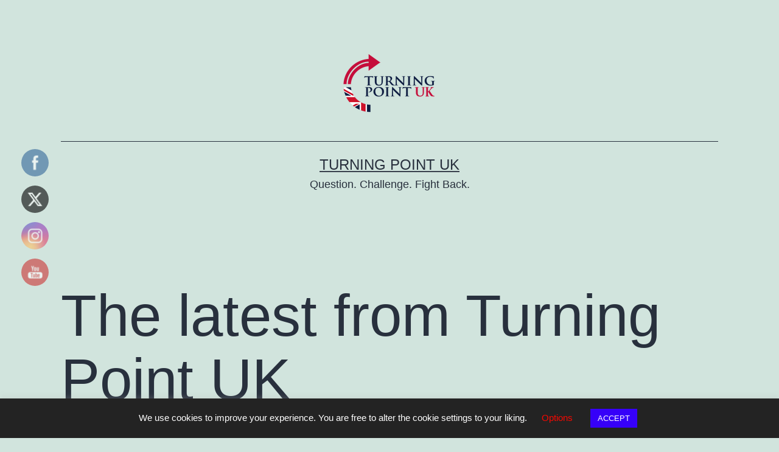

--- FILE ---
content_type: text/html; charset=UTF-8
request_url: https://tpointuk.co.uk/2021/03/22/the-latest-from-turning-point-uk/
body_size: 55965
content:
<!doctype html>
<html lang="en-GB" >
<head>
	<meta charset="UTF-8" />
	<meta name="viewport" content="width=device-width, initial-scale=1.0" />
	<link rel="preconnect" href="https://fonts.gstatic.com" crossorigin /><meta name='robots' content='index, follow, max-image-preview:large, max-snippet:-1, max-video-preview:-1' />

	<!-- This site is optimized with the Yoast SEO plugin v26.8 - https://yoast.com/product/yoast-seo-wordpress/ -->
	<title>The latest from Turning Point UK - Turning Point UK</title>
	<link rel="canonical" href="https://tpointuk.co.uk/2021/03/22/the-latest-from-turning-point-uk/" />
	<meta property="og:locale" content="en_GB" />
	<meta property="og:type" content="article" />
	<meta property="og:title" content="The latest from Turning Point UK - Turning Point UK" />
	<meta property="og:description" content="We launched our separate news and opinion website, The Point News, in May 2020. From now on, you can catch up with the latest news and commentary on this site: The great content on the former TPUK blog will be preserved for posterity here!" />
	<meta property="og:url" content="https://tpointuk.co.uk/2021/03/22/the-latest-from-turning-point-uk/" />
	<meta property="og:site_name" content="Turning Point UK" />
	<meta property="article:publisher" content="https://www.facebook.com/TPointUK" />
	<meta property="article:published_time" content="2021-03-22T22:12:46+00:00" />
	<meta property="article:modified_time" content="2021-06-27T14:01:45+00:00" />
	<meta property="og:image" content="https://e39rr85hhdo.exactdn.com/wp-content/uploads/2021/03/TP-News-Logo-New.jpg?strip=all&lossy=1&ssl=1" />
	<meta property="og:image:width" content="1381" />
	<meta property="og:image:height" content="799" />
	<meta property="og:image:type" content="image/jpeg" />
	<meta name="author" content="Turning Point UK" />
	<meta name="twitter:card" content="summary_large_image" />
	<meta name="twitter:creator" content="@TPointUK" />
	<meta name="twitter:site" content="@TPointUK" />
	<meta name="twitter:label1" content="Written by" />
	<meta name="twitter:data1" content="Turning Point UK" />
	<meta name="twitter:label2" content="Estimated reading time" />
	<meta name="twitter:data2" content="1 minute" />
	<script type="application/ld+json" class="yoast-schema-graph">{"@context":"https://schema.org","@graph":[{"@type":"Article","@id":"https://tpointuk.co.uk/2021/03/22/the-latest-from-turning-point-uk/#article","isPartOf":{"@id":"https://tpointuk.co.uk/2021/03/22/the-latest-from-turning-point-uk/"},"author":{"name":"Turning Point UK","@id":"https://tpointuk.co.uk/#/schema/person/9c7db06562017a34f5ce15e243114d40"},"headline":"The latest from Turning Point UK","datePublished":"2021-03-22T22:12:46+00:00","dateModified":"2021-06-27T14:01:45+00:00","mainEntityOfPage":{"@id":"https://tpointuk.co.uk/2021/03/22/the-latest-from-turning-point-uk/"},"wordCount":49,"publisher":{"@id":"https://tpointuk.co.uk/#organization"},"image":{"@id":"https://tpointuk.co.uk/2021/03/22/the-latest-from-turning-point-uk/#primaryimage"},"thumbnailUrl":"https://e39rr85hhdo.exactdn.com/wp-content/uploads/2021/03/TP-News-Logo-New.jpg?strip=all","keywords":["News"],"articleSection":["Blog","News"],"inLanguage":"en-GB"},{"@type":"WebPage","@id":"https://tpointuk.co.uk/2021/03/22/the-latest-from-turning-point-uk/","url":"https://tpointuk.co.uk/2021/03/22/the-latest-from-turning-point-uk/","name":"The latest from Turning Point UK - Turning Point UK","isPartOf":{"@id":"https://tpointuk.co.uk/#website"},"primaryImageOfPage":{"@id":"https://tpointuk.co.uk/2021/03/22/the-latest-from-turning-point-uk/#primaryimage"},"image":{"@id":"https://tpointuk.co.uk/2021/03/22/the-latest-from-turning-point-uk/#primaryimage"},"thumbnailUrl":"https://e39rr85hhdo.exactdn.com/wp-content/uploads/2021/03/TP-News-Logo-New.jpg?strip=all","datePublished":"2021-03-22T22:12:46+00:00","dateModified":"2021-06-27T14:01:45+00:00","breadcrumb":{"@id":"https://tpointuk.co.uk/2021/03/22/the-latest-from-turning-point-uk/#breadcrumb"},"inLanguage":"en-GB","potentialAction":[{"@type":"ReadAction","target":["https://tpointuk.co.uk/2021/03/22/the-latest-from-turning-point-uk/"]}]},{"@type":"ImageObject","inLanguage":"en-GB","@id":"https://tpointuk.co.uk/2021/03/22/the-latest-from-turning-point-uk/#primaryimage","url":"https://e39rr85hhdo.exactdn.com/wp-content/uploads/2021/03/TP-News-Logo-New.jpg?strip=all","contentUrl":"https://e39rr85hhdo.exactdn.com/wp-content/uploads/2021/03/TP-News-Logo-New.jpg?strip=all","width":1381,"height":799},{"@type":"BreadcrumbList","@id":"https://tpointuk.co.uk/2021/03/22/the-latest-from-turning-point-uk/#breadcrumb","itemListElement":[{"@type":"ListItem","position":1,"name":"Home","item":"https://tpointuk.co.uk/"},{"@type":"ListItem","position":2,"name":"The latest from Turning Point UK"}]},{"@type":"WebSite","@id":"https://tpointuk.co.uk/#website","url":"https://tpointuk.co.uk/","name":"Turning Point UK","description":"Question. Challenge. Fight Back.","publisher":{"@id":"https://tpointuk.co.uk/#organization"},"potentialAction":[{"@type":"SearchAction","target":{"@type":"EntryPoint","urlTemplate":"https://tpointuk.co.uk/?s={search_term_string}"},"query-input":{"@type":"PropertyValueSpecification","valueRequired":true,"valueName":"search_term_string"}}],"inLanguage":"en-GB"},{"@type":"Organization","@id":"https://tpointuk.co.uk/#organization","name":"Turning Point UK","url":"https://tpointuk.co.uk/","logo":{"@type":"ImageObject","inLanguage":"en-GB","@id":"https://tpointuk.co.uk/#/schema/logo/image/","url":"https://e39rr85hhdo.exactdn.com/wp-content/uploads/2019/08/Logo-Transparent.png?strip=all&lossy=1&ssl=1","contentUrl":"https://e39rr85hhdo.exactdn.com/wp-content/uploads/2019/08/Logo-Transparent.png?strip=all&lossy=1&ssl=1","width":540,"height":340,"caption":"Turning Point UK"},"image":{"@id":"https://tpointuk.co.uk/#/schema/logo/image/"},"sameAs":["https://www.facebook.com/TPointUK","https://x.com/TPointUK","https://www.instagram.com/tpointuk/","https://www.youtube.com/channel/UCmbm72l60p3OH4aL4o7BFeA"]},{"@type":"Person","@id":"https://tpointuk.co.uk/#/schema/person/9c7db06562017a34f5ce15e243114d40","name":"Turning Point UK","image":{"@type":"ImageObject","inLanguage":"en-GB","@id":"https://tpointuk.co.uk/#/schema/person/image/","url":"https://secure.gravatar.com/avatar/481f58fb069639721510c6920ae3e351a0b39f34a5e90a15f5811a56079e7ed5?s=96&d=mm&r=g","contentUrl":"https://secure.gravatar.com/avatar/481f58fb069639721510c6920ae3e351a0b39f34a5e90a15f5811a56079e7ed5?s=96&d=mm&r=g","caption":"Turning Point UK"},"url":"https://tpointuk.co.uk/author/tpointuk/"}]}</script>
	<!-- / Yoast SEO plugin. -->


<link rel='dns-prefetch' href='//e39rr85hhdo.exactdn.com' />
<link rel='preconnect' href='//e39rr85hhdo.exactdn.com' />
<link rel="alternate" type="application/rss+xml" title="Turning Point UK &raquo; Feed" href="https://tpointuk.co.uk/feed/" />
<link rel="alternate" type="application/rss+xml" title="Turning Point UK &raquo; Comments Feed" href="https://tpointuk.co.uk/comments/feed/" />
<link rel="alternate" type="application/rss+xml" title="Turning Point UK &raquo; The latest from Turning Point UK Comments Feed" href="https://tpointuk.co.uk/2021/03/22/the-latest-from-turning-point-uk/feed/" />
<link rel="alternate" title="oEmbed (JSON)" type="application/json+oembed" href="https://tpointuk.co.uk/wp-json/oembed/1.0/embed?url=https%3A%2F%2Ftpointuk.co.uk%2F2021%2F03%2F22%2Fthe-latest-from-turning-point-uk%2F" />
<link rel="alternate" title="oEmbed (XML)" type="text/xml+oembed" href="https://tpointuk.co.uk/wp-json/oembed/1.0/embed?url=https%3A%2F%2Ftpointuk.co.uk%2F2021%2F03%2F22%2Fthe-latest-from-turning-point-uk%2F&#038;format=xml" />
<link rel='stylesheet' id='sgdg_block-css' href='https://e39rr85hhdo.exactdn.com/wp-content/plugins/skaut-google-drive-gallery/frontend/css/block.min.css?ver=1728617153' media='all' />
<style id='wp-emoji-styles-inline-css'>

	img.wp-smiley, img.emoji {
		display: inline !important;
		border: none !important;
		box-shadow: none !important;
		height: 1em !important;
		width: 1em !important;
		margin: 0 0.07em !important;
		vertical-align: -0.1em !important;
		background: none !important;
		padding: 0 !important;
	}
/*# sourceURL=wp-emoji-styles-inline-css */
</style>
<style id='wp-block-library-inline-css'>
:root{--wp-block-synced-color:#7a00df;--wp-block-synced-color--rgb:122,0,223;--wp-bound-block-color:var(--wp-block-synced-color);--wp-editor-canvas-background:#ddd;--wp-admin-theme-color:#007cba;--wp-admin-theme-color--rgb:0,124,186;--wp-admin-theme-color-darker-10:#006ba1;--wp-admin-theme-color-darker-10--rgb:0,107,160.5;--wp-admin-theme-color-darker-20:#005a87;--wp-admin-theme-color-darker-20--rgb:0,90,135;--wp-admin-border-width-focus:2px}@media (min-resolution:192dpi){:root{--wp-admin-border-width-focus:1.5px}}.wp-element-button{cursor:pointer}:root .has-very-light-gray-background-color{background-color:#eee}:root .has-very-dark-gray-background-color{background-color:#313131}:root .has-very-light-gray-color{color:#eee}:root .has-very-dark-gray-color{color:#313131}:root .has-vivid-green-cyan-to-vivid-cyan-blue-gradient-background{background:linear-gradient(135deg,#00d084,#0693e3)}:root .has-purple-crush-gradient-background{background:linear-gradient(135deg,#34e2e4,#4721fb 50%,#ab1dfe)}:root .has-hazy-dawn-gradient-background{background:linear-gradient(135deg,#faaca8,#dad0ec)}:root .has-subdued-olive-gradient-background{background:linear-gradient(135deg,#fafae1,#67a671)}:root .has-atomic-cream-gradient-background{background:linear-gradient(135deg,#fdd79a,#004a59)}:root .has-nightshade-gradient-background{background:linear-gradient(135deg,#330968,#31cdcf)}:root .has-midnight-gradient-background{background:linear-gradient(135deg,#020381,#2874fc)}:root{--wp--preset--font-size--normal:16px;--wp--preset--font-size--huge:42px}.has-regular-font-size{font-size:1em}.has-larger-font-size{font-size:2.625em}.has-normal-font-size{font-size:var(--wp--preset--font-size--normal)}.has-huge-font-size{font-size:var(--wp--preset--font-size--huge)}.has-text-align-center{text-align:center}.has-text-align-left{text-align:left}.has-text-align-right{text-align:right}.has-fit-text{white-space:nowrap!important}#end-resizable-editor-section{display:none}.aligncenter{clear:both}.items-justified-left{justify-content:flex-start}.items-justified-center{justify-content:center}.items-justified-right{justify-content:flex-end}.items-justified-space-between{justify-content:space-between}.screen-reader-text{border:0;clip-path:inset(50%);height:1px;margin:-1px;overflow:hidden;padding:0;position:absolute;width:1px;word-wrap:normal!important}.screen-reader-text:focus{background-color:#ddd;clip-path:none;color:#444;display:block;font-size:1em;height:auto;left:5px;line-height:normal;padding:15px 23px 14px;text-decoration:none;top:5px;width:auto;z-index:100000}html :where(.has-border-color){border-style:solid}html :where([style*=border-top-color]){border-top-style:solid}html :where([style*=border-right-color]){border-right-style:solid}html :where([style*=border-bottom-color]){border-bottom-style:solid}html :where([style*=border-left-color]){border-left-style:solid}html :where([style*=border-width]){border-style:solid}html :where([style*=border-top-width]){border-top-style:solid}html :where([style*=border-right-width]){border-right-style:solid}html :where([style*=border-bottom-width]){border-bottom-style:solid}html :where([style*=border-left-width]){border-left-style:solid}html :where(img[class*=wp-image-]){height:auto;max-width:100%}:where(figure){margin:0 0 1em}html :where(.is-position-sticky){--wp-admin--admin-bar--position-offset:var(--wp-admin--admin-bar--height,0px)}@media screen and (max-width:600px){html :where(.is-position-sticky){--wp-admin--admin-bar--position-offset:0px}}

/*# sourceURL=wp-block-library-inline-css */
</style><link rel='stylesheet' id='wc-blocks-style-css' href='https://e39rr85hhdo.exactdn.com/wp-content/plugins/woocommerce/assets/client/blocks/wc-blocks.css?ver=wc-10.4.3' media='all' />
<style id='global-styles-inline-css'>
:root{--wp--preset--aspect-ratio--square: 1;--wp--preset--aspect-ratio--4-3: 4/3;--wp--preset--aspect-ratio--3-4: 3/4;--wp--preset--aspect-ratio--3-2: 3/2;--wp--preset--aspect-ratio--2-3: 2/3;--wp--preset--aspect-ratio--16-9: 16/9;--wp--preset--aspect-ratio--9-16: 9/16;--wp--preset--color--black: #000000;--wp--preset--color--cyan-bluish-gray: #abb8c3;--wp--preset--color--white: #FFFFFF;--wp--preset--color--pale-pink: #f78da7;--wp--preset--color--vivid-red: #cf2e2e;--wp--preset--color--luminous-vivid-orange: #ff6900;--wp--preset--color--luminous-vivid-amber: #fcb900;--wp--preset--color--light-green-cyan: #7bdcb5;--wp--preset--color--vivid-green-cyan: #00d084;--wp--preset--color--pale-cyan-blue: #8ed1fc;--wp--preset--color--vivid-cyan-blue: #0693e3;--wp--preset--color--vivid-purple: #9b51e0;--wp--preset--color--dark-gray: #28303D;--wp--preset--color--gray: #39414D;--wp--preset--color--green: #D1E4DD;--wp--preset--color--blue: #D1DFE4;--wp--preset--color--purple: #D1D1E4;--wp--preset--color--red: #E4D1D1;--wp--preset--color--orange: #E4DAD1;--wp--preset--color--yellow: #EEEADD;--wp--preset--gradient--vivid-cyan-blue-to-vivid-purple: linear-gradient(135deg,rgb(6,147,227) 0%,rgb(155,81,224) 100%);--wp--preset--gradient--light-green-cyan-to-vivid-green-cyan: linear-gradient(135deg,rgb(122,220,180) 0%,rgb(0,208,130) 100%);--wp--preset--gradient--luminous-vivid-amber-to-luminous-vivid-orange: linear-gradient(135deg,rgb(252,185,0) 0%,rgb(255,105,0) 100%);--wp--preset--gradient--luminous-vivid-orange-to-vivid-red: linear-gradient(135deg,rgb(255,105,0) 0%,rgb(207,46,46) 100%);--wp--preset--gradient--very-light-gray-to-cyan-bluish-gray: linear-gradient(135deg,rgb(238,238,238) 0%,rgb(169,184,195) 100%);--wp--preset--gradient--cool-to-warm-spectrum: linear-gradient(135deg,rgb(74,234,220) 0%,rgb(151,120,209) 20%,rgb(207,42,186) 40%,rgb(238,44,130) 60%,rgb(251,105,98) 80%,rgb(254,248,76) 100%);--wp--preset--gradient--blush-light-purple: linear-gradient(135deg,rgb(255,206,236) 0%,rgb(152,150,240) 100%);--wp--preset--gradient--blush-bordeaux: linear-gradient(135deg,rgb(254,205,165) 0%,rgb(254,45,45) 50%,rgb(107,0,62) 100%);--wp--preset--gradient--luminous-dusk: linear-gradient(135deg,rgb(255,203,112) 0%,rgb(199,81,192) 50%,rgb(65,88,208) 100%);--wp--preset--gradient--pale-ocean: linear-gradient(135deg,rgb(255,245,203) 0%,rgb(182,227,212) 50%,rgb(51,167,181) 100%);--wp--preset--gradient--electric-grass: linear-gradient(135deg,rgb(202,248,128) 0%,rgb(113,206,126) 100%);--wp--preset--gradient--midnight: linear-gradient(135deg,rgb(2,3,129) 0%,rgb(40,116,252) 100%);--wp--preset--gradient--purple-to-yellow: linear-gradient(160deg, #D1D1E4 0%, #EEEADD 100%);--wp--preset--gradient--yellow-to-purple: linear-gradient(160deg, #EEEADD 0%, #D1D1E4 100%);--wp--preset--gradient--green-to-yellow: linear-gradient(160deg, #D1E4DD 0%, #EEEADD 100%);--wp--preset--gradient--yellow-to-green: linear-gradient(160deg, #EEEADD 0%, #D1E4DD 100%);--wp--preset--gradient--red-to-yellow: linear-gradient(160deg, #E4D1D1 0%, #EEEADD 100%);--wp--preset--gradient--yellow-to-red: linear-gradient(160deg, #EEEADD 0%, #E4D1D1 100%);--wp--preset--gradient--purple-to-red: linear-gradient(160deg, #D1D1E4 0%, #E4D1D1 100%);--wp--preset--gradient--red-to-purple: linear-gradient(160deg, #E4D1D1 0%, #D1D1E4 100%);--wp--preset--font-size--small: 18px;--wp--preset--font-size--medium: 20px;--wp--preset--font-size--large: 24px;--wp--preset--font-size--x-large: 42px;--wp--preset--font-size--extra-small: 16px;--wp--preset--font-size--normal: 20px;--wp--preset--font-size--extra-large: 40px;--wp--preset--font-size--huge: 96px;--wp--preset--font-size--gigantic: 144px;--wp--preset--spacing--20: 0.44rem;--wp--preset--spacing--30: 0.67rem;--wp--preset--spacing--40: 1rem;--wp--preset--spacing--50: 1.5rem;--wp--preset--spacing--60: 2.25rem;--wp--preset--spacing--70: 3.38rem;--wp--preset--spacing--80: 5.06rem;--wp--preset--shadow--natural: 6px 6px 9px rgba(0, 0, 0, 0.2);--wp--preset--shadow--deep: 12px 12px 50px rgba(0, 0, 0, 0.4);--wp--preset--shadow--sharp: 6px 6px 0px rgba(0, 0, 0, 0.2);--wp--preset--shadow--outlined: 6px 6px 0px -3px rgb(255, 255, 255), 6px 6px rgb(0, 0, 0);--wp--preset--shadow--crisp: 6px 6px 0px rgb(0, 0, 0);}:where(.is-layout-flex){gap: 0.5em;}:where(.is-layout-grid){gap: 0.5em;}body .is-layout-flex{display: flex;}.is-layout-flex{flex-wrap: wrap;align-items: center;}.is-layout-flex > :is(*, div){margin: 0;}body .is-layout-grid{display: grid;}.is-layout-grid > :is(*, div){margin: 0;}:where(.wp-block-columns.is-layout-flex){gap: 2em;}:where(.wp-block-columns.is-layout-grid){gap: 2em;}:where(.wp-block-post-template.is-layout-flex){gap: 1.25em;}:where(.wp-block-post-template.is-layout-grid){gap: 1.25em;}.has-black-color{color: var(--wp--preset--color--black) !important;}.has-cyan-bluish-gray-color{color: var(--wp--preset--color--cyan-bluish-gray) !important;}.has-white-color{color: var(--wp--preset--color--white) !important;}.has-pale-pink-color{color: var(--wp--preset--color--pale-pink) !important;}.has-vivid-red-color{color: var(--wp--preset--color--vivid-red) !important;}.has-luminous-vivid-orange-color{color: var(--wp--preset--color--luminous-vivid-orange) !important;}.has-luminous-vivid-amber-color{color: var(--wp--preset--color--luminous-vivid-amber) !important;}.has-light-green-cyan-color{color: var(--wp--preset--color--light-green-cyan) !important;}.has-vivid-green-cyan-color{color: var(--wp--preset--color--vivid-green-cyan) !important;}.has-pale-cyan-blue-color{color: var(--wp--preset--color--pale-cyan-blue) !important;}.has-vivid-cyan-blue-color{color: var(--wp--preset--color--vivid-cyan-blue) !important;}.has-vivid-purple-color{color: var(--wp--preset--color--vivid-purple) !important;}.has-black-background-color{background-color: var(--wp--preset--color--black) !important;}.has-cyan-bluish-gray-background-color{background-color: var(--wp--preset--color--cyan-bluish-gray) !important;}.has-white-background-color{background-color: var(--wp--preset--color--white) !important;}.has-pale-pink-background-color{background-color: var(--wp--preset--color--pale-pink) !important;}.has-vivid-red-background-color{background-color: var(--wp--preset--color--vivid-red) !important;}.has-luminous-vivid-orange-background-color{background-color: var(--wp--preset--color--luminous-vivid-orange) !important;}.has-luminous-vivid-amber-background-color{background-color: var(--wp--preset--color--luminous-vivid-amber) !important;}.has-light-green-cyan-background-color{background-color: var(--wp--preset--color--light-green-cyan) !important;}.has-vivid-green-cyan-background-color{background-color: var(--wp--preset--color--vivid-green-cyan) !important;}.has-pale-cyan-blue-background-color{background-color: var(--wp--preset--color--pale-cyan-blue) !important;}.has-vivid-cyan-blue-background-color{background-color: var(--wp--preset--color--vivid-cyan-blue) !important;}.has-vivid-purple-background-color{background-color: var(--wp--preset--color--vivid-purple) !important;}.has-black-border-color{border-color: var(--wp--preset--color--black) !important;}.has-cyan-bluish-gray-border-color{border-color: var(--wp--preset--color--cyan-bluish-gray) !important;}.has-white-border-color{border-color: var(--wp--preset--color--white) !important;}.has-pale-pink-border-color{border-color: var(--wp--preset--color--pale-pink) !important;}.has-vivid-red-border-color{border-color: var(--wp--preset--color--vivid-red) !important;}.has-luminous-vivid-orange-border-color{border-color: var(--wp--preset--color--luminous-vivid-orange) !important;}.has-luminous-vivid-amber-border-color{border-color: var(--wp--preset--color--luminous-vivid-amber) !important;}.has-light-green-cyan-border-color{border-color: var(--wp--preset--color--light-green-cyan) !important;}.has-vivid-green-cyan-border-color{border-color: var(--wp--preset--color--vivid-green-cyan) !important;}.has-pale-cyan-blue-border-color{border-color: var(--wp--preset--color--pale-cyan-blue) !important;}.has-vivid-cyan-blue-border-color{border-color: var(--wp--preset--color--vivid-cyan-blue) !important;}.has-vivid-purple-border-color{border-color: var(--wp--preset--color--vivid-purple) !important;}.has-vivid-cyan-blue-to-vivid-purple-gradient-background{background: var(--wp--preset--gradient--vivid-cyan-blue-to-vivid-purple) !important;}.has-light-green-cyan-to-vivid-green-cyan-gradient-background{background: var(--wp--preset--gradient--light-green-cyan-to-vivid-green-cyan) !important;}.has-luminous-vivid-amber-to-luminous-vivid-orange-gradient-background{background: var(--wp--preset--gradient--luminous-vivid-amber-to-luminous-vivid-orange) !important;}.has-luminous-vivid-orange-to-vivid-red-gradient-background{background: var(--wp--preset--gradient--luminous-vivid-orange-to-vivid-red) !important;}.has-very-light-gray-to-cyan-bluish-gray-gradient-background{background: var(--wp--preset--gradient--very-light-gray-to-cyan-bluish-gray) !important;}.has-cool-to-warm-spectrum-gradient-background{background: var(--wp--preset--gradient--cool-to-warm-spectrum) !important;}.has-blush-light-purple-gradient-background{background: var(--wp--preset--gradient--blush-light-purple) !important;}.has-blush-bordeaux-gradient-background{background: var(--wp--preset--gradient--blush-bordeaux) !important;}.has-luminous-dusk-gradient-background{background: var(--wp--preset--gradient--luminous-dusk) !important;}.has-pale-ocean-gradient-background{background: var(--wp--preset--gradient--pale-ocean) !important;}.has-electric-grass-gradient-background{background: var(--wp--preset--gradient--electric-grass) !important;}.has-midnight-gradient-background{background: var(--wp--preset--gradient--midnight) !important;}.has-small-font-size{font-size: var(--wp--preset--font-size--small) !important;}.has-medium-font-size{font-size: var(--wp--preset--font-size--medium) !important;}.has-large-font-size{font-size: var(--wp--preset--font-size--large) !important;}.has-x-large-font-size{font-size: var(--wp--preset--font-size--x-large) !important;}
/*# sourceURL=global-styles-inline-css */
</style>

<style id='classic-theme-styles-inline-css'>
/*! This file is auto-generated */
.wp-block-button__link{color:#fff;background-color:#32373c;border-radius:9999px;box-shadow:none;text-decoration:none;padding:calc(.667em + 2px) calc(1.333em + 2px);font-size:1.125em}.wp-block-file__button{background:#32373c;color:#fff;text-decoration:none}
/*# sourceURL=/wp-includes/css/classic-themes.min.css */
</style>
<link rel='stylesheet' id='twenty-twenty-one-custom-color-overrides-css' href='https://e39rr85hhdo.exactdn.com/wp-content/themes/twentytwentyone/assets/css/custom-color-overrides.css?ver=2.7' media='all' />
<link rel='stylesheet' id='cookie-law-info-css' href='https://e39rr85hhdo.exactdn.com/wp-content/plugins/cookie-law-info/legacy/public/css/cookie-law-info-public.css?ver=3.3.9.1' media='all' />
<link rel='stylesheet' id='cookie-law-info-gdpr-css' href='https://e39rr85hhdo.exactdn.com/wp-content/plugins/cookie-law-info/legacy/public/css/cookie-law-info-gdpr.css?ver=3.3.9.1' media='all' />
<link rel='stylesheet' id='pmpro_frontend_base-css' href='https://e39rr85hhdo.exactdn.com/wp-content/plugins/paid-memberships-pro/css/frontend/base.css?ver=3.6.4' media='all' />
<link rel='stylesheet' id='pmpro_frontend_variation_1-css' href='https://e39rr85hhdo.exactdn.com/wp-content/plugins/paid-memberships-pro/css/frontend/variation_1.css?ver=3.6.4' media='all' />
<link rel='stylesheet' id='pmprorh_frontend-css' href='https://e39rr85hhdo.exactdn.com/wp-content/plugins/pmpro-mailchimp/css/pmpromc.css?m=1733513875' media='all' />
<link rel='stylesheet' id='magnific-popup-css' href='https://e39rr85hhdo.exactdn.com/wp-content/plugins/divi-builder/includes/builder/feature/dynamic-assets/assets/css/magnific_popup.css?ver=2.5.63' media='all' />
<link rel='stylesheet' id='dsm-animate-css' href='https://e39rr85hhdo.exactdn.com/wp-content/plugins/supreme-modules-for-divi/public/css/animate.css?ver=2.5.63' media='all' />
<link rel='stylesheet' id='SFSImainCss-css' href='https://e39rr85hhdo.exactdn.com/wp-content/plugins/ultimate-social-media-icons/css/sfsi-style.css?ver=2.9.6' media='all' />
<link rel='stylesheet' id='disable_sfsi-css' href='https://e39rr85hhdo.exactdn.com/wp-content/plugins/ultimate-social-media-icons/css/disable_sfsi.css?m=1763094495' media='all' />
<link rel='stylesheet' id='woocommerce-layout-css' href='https://e39rr85hhdo.exactdn.com/wp-content/plugins/woocommerce/assets/css/woocommerce-layout.css?ver=10.4.3' media='all' />
<link rel='stylesheet' id='woocommerce-smallscreen-css' href='https://e39rr85hhdo.exactdn.com/wp-content/plugins/woocommerce/assets/css/woocommerce-smallscreen.css?ver=10.4.3' media='only screen and (max-width: 768px)' />
<link rel='stylesheet' id='woocommerce-general-css' href='https://e39rr85hhdo.exactdn.com/wp-content/plugins/woocommerce/assets/css/twenty-twenty-one.css?ver=10.4.3' media='all' />
<style id='woocommerce-inline-inline-css'>
.woocommerce form .form-row .required { visibility: visible; }
/*# sourceURL=woocommerce-inline-inline-css */
</style>
<link rel='stylesheet' id='wordpress-file-upload-style-css' href='https://e39rr85hhdo.exactdn.com/wp-content/plugins/wordpress-file-upload-pro/css/wordpress_file_upload_style_relaxed.css?m=1766291137' media='all' />
<link rel='stylesheet' id='wordpress-file-upload-style-safe-css' href='https://e39rr85hhdo.exactdn.com/wp-content/plugins/wordpress-file-upload-pro/css/wordpress_file_upload_style_safe_relaxed.css?m=1766291137' media='all' />
<link rel='stylesheet' id='wordpress-file-upload-adminbar-style-css' href='https://e39rr85hhdo.exactdn.com/wp-content/plugins/wordpress-file-upload-pro/css/wordpress_file_upload_adminbarstyle.css?m=1766291137' media='all' />
<link rel='stylesheet' id='jquery-ui-css-css' href='https://e39rr85hhdo.exactdn.com/wp-content/plugins/wordpress-file-upload-pro/vendor/jquery/jquery-ui.min.css?m=1766291137' media='all' />
<link rel='stylesheet' id='jquery-ui-timepicker-addon-css-css' href='https://e39rr85hhdo.exactdn.com/wp-content/plugins/wordpress-file-upload-pro/vendor/jquery/jquery-ui-timepicker-addon.min.css?m=1766291137' media='all' />
<link rel='stylesheet' id='mc4wp-form-themes-css' href='https://e39rr85hhdo.exactdn.com/wp-content/plugins/mailchimp-for-wp/assets/css/form-themes.css?ver=4.11.1' media='all' />
<link rel='stylesheet' id='twenty-twenty-one-style-css' href='https://e39rr85hhdo.exactdn.com/wp-content/themes/twentytwentyone/style.css?ver=2.7' media='all' />
<style id='twenty-twenty-one-style-inline-css'>
@supports (-webkit-appearance: none) or (-moz-appearance: none) {
				div.wpforms-container-full .wpforms-form input[type=checkbox] {
					-webkit-appearance: checkbox;
					-moz-appearance: checkbox;
				}
				div.wpforms-container-full .wpforms-form input[type=radio] {
					-webkit-appearance: radio;
					-moz-appearance: radio;
				}
				div.wpforms-container-full .wpforms-form input[type=checkbox]:after,
				div.wpforms-container-full .wpforms-form input[type=radio]:after {
					content: none;
				}
			}
div.wpforms-container-full form.wpforms-form select {
				background-image: url("data:image/svg+xml;utf8,<svg xmlns='http://www.w3.org/2000/svg' width='10' height='10' fill='%2328303d'><polygon points='0,0 10,0 5,5'/></svg>");
				background-repeat: no-repeat;
				background-position: right var(--form--spacing-unit) top 60%;
				padding-right: calc(var(--form--spacing-unit) * 2.5);
			}
/*# sourceURL=twenty-twenty-one-style-inline-css */
</style>
<link rel='stylesheet' id='twenty-twenty-one-print-style-css' href='https://e39rr85hhdo.exactdn.com/wp-content/themes/twentytwentyone/assets/css/print.css?ver=2.7' media='print' />
<style id='divi-builder-style-inline-inline-css'>
#wp-admin-bar-et-use-visual-builder a:before{font-family:ETmodules!important;content:"\e625";font-size:30px!important;width:28px;margin-top:-3px;color:#974df3!important}#wp-admin-bar-et-use-visual-builder:hover a:before{color:#fff!important}#wp-admin-bar-et-use-visual-builder:hover a,#wp-admin-bar-et-use-visual-builder a:hover{transition:background-color .5s ease;-webkit-transition:background-color .5s ease;-moz-transition:background-color .5s ease;background-color:#7e3bd0!important;color:#fff!important}* html .clearfix,:first-child+html .clearfix{zoom:1}.iphone .et_pb_section_video_bg video::-webkit-media-controls-start-playback-button{display:none!important;-webkit-appearance:none}.et_mobile_device .et_pb_section_parallax .et_pb_parallax_css{background-attachment:scroll}.et-social-facebook a.icon:before{content:"\e093"}.et-social-twitter a.icon:before{content:"\e094"}.et-social-google-plus a.icon:before{content:"\e096"}.et-social-instagram a.icon:before{content:"\e09a"}.et-social-rss a.icon:before{content:"\e09e"}.ai1ec-single-event:after{content:" ";display:table;clear:both}.evcal_event_details .evcal_evdata_cell .eventon_details_shading_bot.eventon_details_shading_bot{z-index:3}.wp-block-divi-layout{margin-bottom:1em}#et-boc .et-l{text-shadow:none}#et-boc .et-l .hentry,#et-boc .et-l a,#et-boc .et-l a:active,#et-boc .et-l blockquote,#et-boc .et-l div,#et-boc .et-l em,#et-boc .et-l form,#et-boc .et-l h1,#et-boc .et-l h2,#et-boc .et-l h3,#et-boc .et-l h4,#et-boc .et-l h5,#et-boc .et-l h6,#et-boc .et-l hr,#et-boc .et-l iframe,#et-boc .et-l img,#et-boc .et-l input,#et-boc .et-l label,#et-boc .et-l li,#et-boc .et-l object,#et-boc .et-l ol,#et-boc .et-l p,#et-boc .et-l span,#et-boc .et-l strong,#et-boc .et-l textarea,#et-boc .et-l ul,#et-boc .et-l video{text-align:inherit;margin:0;padding:0;border:none;outline:0;vertical-align:baseline;background:transparent;letter-spacing:normal;color:inherit;box-shadow:none;-webkit-box-shadow:none;-moz-box-shadow:none;text-shadow:inherit;border-radius:0;-moz-border-radius:0;-webkit-border-radius:0;transition:none}#et-boc .et-l h1,#et-boc .et-l h2,#et-boc .et-l h3,#et-boc .et-l h4,#et-boc .et-l h5,#et-boc .et-l h6{line-height:1em;padding-bottom:10px;font-weight:500;text-transform:none;font-style:normal}#et-boc .et-l ol,#et-boc .et-l ul{list-style:none;text-align:inherit}#et-boc .et-l ol li,#et-boc .et-l ul li{padding-left:0;background:none;margin-left:0}#et-boc .et-l blockquote{quotes:none}#et-boc .et-l blockquote:after,#et-boc .et-l blockquote:before{content:"";content:none}#et-boc .et-l :focus{outline:0}#et-boc .et-l article,#et-boc .et-l aside,#et-boc .et-l footer,#et-boc .et-l header,#et-boc .et-l hgroup,#et-boc .et-l nav,#et-boc .et-l section{display:block}#et-boc .et-l input[type=email],#et-boc .et-l input[type=number],#et-boc .et-l input[type=password],#et-boc .et-l input[type=text]{height:49px}#et-boc .et-l a{text-decoration:none!important}#et-boc .et-l p{padding-bottom:1em;color:inherit!important}#et-boc .et-l p:last-of-type{padding-bottom:0}#et-boc .et-l img{max-width:100%;height:auto}#et-boc .et-l embed,#et-boc .et-l iframe,#et-boc .et-l object,#et-boc .et-l video{max-width:100%}.et-db #et-boc .et-l .et_pb_widget_area .enigma_sidebar_widget #searchform .input-group-btn,.et-db #et-boc .et-l .et_pb_widget_area .widget_search .large-2,.et-db #et-boc .et-l .et_pb_widget_area .widget_search .small-2,.et-db #et-boc .et-l .et_pb_widget_area .widget_search>form>.input-group>span.input-group-btn{position:absolute;top:0;right:0;z-index:5;width:80px}.et-db #et-boc .et-l .et_pb_module a{color:#2ea3f2}.et-db #et-boc .et-l .et_pb_module .sticky h2,.et-db #et-boc .et-l .et_pb_module h2 a{color:inherit!important}.et-db #et-boc .et-l .et_pb_module input{margin:0}.et-db #et-boc .et-l .et_pb_module .post-meta{position:relative}.et-db #et-boc .et-l .et_pb_bg_layout_dark a{color:#fff}.et-db #et-boc .et-l .et-pb-slider-arrows a:before,.et-db #et-boc .et-l .et_pb_video_play:before,.et-db #et-boc .et-l ul.et_pb_member_social_links a:before{color:inherit}.et-db #et-boc .et-l ul.et_pb_social_media_follow .et_pb_social_icon a.icon{top:auto;position:relative}.et-db #et-boc .et-l .clearfix{clear:none;display:inline;display:initial}.et-db #et-boc .et-l address.clearfix,.et-db #et-boc .et-l article.clearfix,.et-db #et-boc .et-l aside.clearfix,.et-db #et-boc .et-l blockquote.clearfix,.et-db #et-boc .et-l canvas.clearfix,.et-db #et-boc .et-l dd.clearfix,.et-db #et-boc .et-l div.clearfix,.et-db #et-boc .et-l dl.clearfix,.et-db #et-boc .et-l fieldset.clearfix,.et-db #et-boc .et-l figcaption.clearfix,.et-db #et-boc .et-l figure.clearfix,.et-db #et-boc .et-l footer.clearfix,.et-db #et-boc .et-l form.clearfix,.et-db #et-boc .et-l h1.clearfix,.et-db #et-boc .et-l h2.clearfix,.et-db #et-boc .et-l h3.clearfix,.et-db #et-boc .et-l h4.clearfix,.et-db #et-boc .et-l h5.clearfix,.et-db #et-boc .et-l h6.clearfix,.et-db #et-boc .et-l header.clearfix,.et-db #et-boc .et-l hgroup.clearfix,.et-db #et-boc .et-l hr.clearfix,.et-db #et-boc .et-l main.clearfix,.et-db #et-boc .et-l nav.clearfix,.et-db #et-boc .et-l noscript.clearfix,.et-db #et-boc .et-l ol.clearfix,.et-db #et-boc .et-l output.clearfix,.et-db #et-boc .et-l p.clearfix,.et-db #et-boc .et-l pre.clearfix,.et-db #et-boc .et-l section.clearfix,.et-db #et-boc .et-l table.clearfix,.et-db #et-boc .et-l tfoot.clearfix,.et-db #et-boc .et-l ul.clearfix,.et-db #et-boc .et-l video.clearfix{display:block}.et-db #et-boc .et-l .et_main_video_container *,.et-db #et-boc .et-l .et_pb_slide_video *,.et-db #et-boc .et-l .et_pb_video_box *{height:auto}.et-db #et-boc .et-l .et_main_video_container iframe,.et-db #et-boc .et-l .et_pb_slide_video iframe,.et-db #et-boc .et-l .et_pb_video_box iframe{height:100%}.et-db #et-boc .et-l .et_pb_module ul{overflow:visible}.et-db #et-boc .et-l .et_pb_module ol,.et-db #et-boc .et-l .et_pb_module ul,ol .et-db #et-boc .et-l .et_pb_module,ul .et-db #et-boc .et-l .et_pb_module{background:transparent}.et-db #et-boc .et-l .et_pb_module h3{display:block!important}.et-db #et-boc .et-l .et_pb_module img{max-width:100%;margin:0;border:none;padding:0;background:none;border-radius:0}.et-db #et-boc .et-l .et_pb_module img:hover{opacity:1;box-shadow:none}.et-db #et-boc .et-l .et_pb_module a:not(.wc-forward),.et-db #et-boc .et-l .et_pb_module h1 a,.et-db #et-boc .et-l .et_pb_module h2 a,.et-db #et-boc .et-l .et_pb_module h3 a,.et-db #et-boc .et-l .et_pb_module h4 a,.et-db #et-boc .et-l .et_pb_module h5 a,.et-db #et-boc .et-l .et_pb_module h6 a{line-height:1em;padding-bottom:10px;font-weight:500;text-transform:none;font-style:normal}.et-db #et-boc .et-l .et_pb_module .entry-featured-image-url{padding-bottom:0}.et-db #et-boc .et-l .et_pb_module blockquote{margin:20px 0 30px;padding-left:20px;border-left:5px solid;border-color:#2ea3f2;font-style:normal}.et-db #et-boc .et-l .et_pb_module input[type=radio]{margin-right:7px}.et-db #et-boc .et-l .et_pb_module input.text:not(.qty),.et-db #et-boc .et-l .et_pb_module input.title,.et-db #et-boc .et-l .et_pb_module input[type=email],.et-db #et-boc .et-l .et_pb_module input[type=password],.et-db #et-boc .et-l .et_pb_module input[type=tel],.et-db #et-boc .et-l .et_pb_module input[type=text],.et-db #et-boc .et-l .et_pb_module input select,.et-db #et-boc .et-l .et_pb_module input textarea{border:1px solid #bbb;color:#4e4e4e;padding:5px 10px;height:auto;width:auto}.et-db #et-boc .et-l .et_pb_module #email{width:100%}.et-db #et-boc .et-l .et-pb-slider-arrows a{color:inherit}.et-db #et-boc .et-l .et_pb_post .post-meta a{color:inherit!important}.et-db #et-boc .et-l .et_pb_counter_amount_number{letter-spacing:inherit;text-decoration:inherit}.et-db #et-boc .et-l .et_pb_blurb img{width:inherit}.et-db #et-boc .et-l .comment-content *,.et-db #et-boc .et-l .et_pb_blurb_container,.et-db #et-boc .et-l .et_pb_blurb_container *,.et-db #et-boc .et-l .et_pb_blurb_content,.et-db #et-boc .et-l .et_pb_newsletter_button_text,.et-db #et-boc .et-l .et_pb_newsletter_description *,.et-db #et-boc .et-l .et_pb_promo_description,.et-db #et-boc .et-l .et_pb_promo_description *{letter-spacing:inherit}.et-db #et-boc .et-l .et_pb_image img{width:inherit}.et-db #et-boc .et-l .et_pb_image a{line-height:0;padding-bottom:0}.et-db #et-boc .et-l .et_pb_newsletter_description{letter-spacing:inherit}.et-db #et-boc .et-l .et_pb_newsletter_form p input{background-color:#fff!important;width:100%!important}.et-db #et-boc .et-l .et_pb_text *{letter-spacing:inherit}.et-db #et-boc .et-l .et-db .et_pb_section{background-color:transparent}.et-db #et-boc .et-l .et_pb_section *{-webkit-font-smoothing:antialiased}.et-db #et-boc .et-l .pagination{width:100%;clear:both}.et-db #et-boc .et-l .pagination:after,.et-db #et-boc .et-l .pagination:before{visibility:hidden}.et-db #et-boc .et-l .pagination a{width:auto;border:none;background:transparent}.et-db #et-boc .et-l .wp-pagenavi{text-align:right;border-top:1px solid #e2e2e2;padding-top:13px;clear:both;margin-bottom:30px}.et-db #et-boc .et-l .wp-pagenavi a,.et-db #et-boc .et-l .wp-pagenavi span{color:#666;margin:0 5px;text-decoration:none;font-size:14px!important;font-weight:400!important;border:none!important}.et-db #et-boc .et-l .wp-pagenavi .nextpostslink,.et-db #et-boc .et-l .wp-pagenavi .previouspostslink{color:#999!important}.et-db #et-boc .et-l .wp-pagenavi a:hover,.et-db #et-boc .et-l .wp-pagenavi span.current{color:#82c0c7!important}.et-db #et-boc .et-l .nav-previous{float:left}.et-db #et-boc .et-l .nav-next{float:right}.et-db #et-boc .et-l article .et_pb_text_color_light,.et-db #et-boc .et-l article .et_pb_text_color_light a,.et-db #et-boc .et-l article .et_pb_text_color_light a:hover,.et-db #et-boc .et-l article .et_pb_text_color_light a:visited,.et-db #et-boc .et-l article .et_pb_text_color_light blockquote{color:#fff}.et-db #et-boc .et-l .et_pb_posts .et_pb_post{padding:0;border-top:none;border-left:0;border-right:0;border-bottom:none;background:transparent;width:100%;margin-top:0}.et-db #et-boc .et-l .et_pb_posts .et_pb_post .entry-title a,.et-db #et-boc .et-l .et_pb_posts .et_pb_post .post-content,.et-db #et-boc .et-l .et_pb_posts .et_pb_post .post-content *,.et-db #et-boc .et-l .et_pb_posts .et_pb_post .post-meta a,.et-db #et-boc .et-l .et_pb_posts .et_pb_post .post-meta span{letter-spacing:inherit}.et-db #et-boc .et-l .et_pb_blog_grid blockquote:before,.et-db #et-boc .et-l .et_pb_posts blockquote:before{display:none}.et-db #et-boc .et-l .et_pb_blog_grid a.more-link,.et-db #et-boc .et-l .et_pb_posts a.more-link{position:relative;color:inherit!important;font-size:inherit;background-color:transparent!important;float:none!important;padding:0!important;text-transform:none;line-height:normal;display:block;font-family:inherit;bottom:auto;right:auto}.et-db #et-boc .et-l .et_pb_blog_grid .column{width:100%;margin:0}.et-db #et-boc .et-l .et_pb_blog_grid .et_pb_post{padding:19px!important;background-image:none!important;float:none;width:100%;margin-top:0}.et-db #et-boc .et-l .et_pb_blog_grid .et_pb_image_container{max-width:none}.et-db #et-boc .et-l .et_pb_blog_grid_wrapper .et_pb_blog_grid article{border-bottom:1px solid #ddd!important}.et-db #et-boc .et-l .et_pb_grid_item.entry{padding:0}.et-db #et-boc .et-l .et_pb_module ul,.et-db #et-boc .et-l ul.et_pb_module{margin:0}.et-db #et-boc .et-l .et_pb_module li{list-style:none}.et-db #et-boc .et-l .et_pb_module a,.et-db #et-boc .et-l .et_pb_module a:hover{text-decoration:none}.et-db #et-boc .et-l .et_pb_module h1,.et-db #et-boc .et-l .et_pb_module h2,.et-db #et-boc .et-l .et_pb_module h3,.et-db #et-boc .et-l .et_pb_module h4,.et-db #et-boc .et-l .et_pb_module h5,.et-db #et-boc .et-l .et_pb_module h6{margin:0;text-align:inherit}.et-db #et-boc .et-l .et_pb_module .column{padding:0}.et-db #et-boc .et-l .et_pb_module p{margin:0;text-align:inherit}.et-db #et-boc .et-l .et_pb_module a:focus{outline:none}.et-db #et-boc .et-l .et_pb_module img{display:inline}.et-db #et-boc .et-l .et_pb_module span.percent-value{font-size:inherit;letter-spacing:inherit}.et-db #et-boc .et-l .et_pb_module .hentry{box-shadow:none}.et-db #et-boc .et-l .et_pb_blurb_content ol,.et-db #et-boc .et-l .et_pb_blurb_content ul,.et-db #et-boc .et-l .et_pb_code ol,.et-db #et-boc .et-l .et_pb_code ul,.et-db #et-boc .et-l .et_pb_fullwidth_header .header-content ol,.et-db #et-boc .et-l .et_pb_fullwidth_header .header-content ul,.et-db #et-boc .et-l .et_pb_newsletter_description_content ol,.et-db #et-boc .et-l .et_pb_newsletter_description_content ul,.et-db #et-boc .et-l .et_pb_promo_description ol,.et-db #et-boc .et-l .et_pb_promo_description ul,.et-db #et-boc .et-l .et_pb_slide_content ol,.et-db #et-boc .et-l .et_pb_slide_content ul,.et-db #et-boc .et-l .et_pb_tab ol,.et-db #et-boc .et-l .et_pb_tab ul,.et-db #et-boc .et-l .et_pb_team_member_description ol,.et-db #et-boc .et-l .et_pb_team_member_description ul,.et-db #et-boc .et-l .et_pb_testimonial_description_inner ol,.et-db #et-boc .et-l .et_pb_testimonial_description_inner ul,.et-db #et-boc .et-l .et_pb_text ol,.et-db #et-boc .et-l .et_pb_text ul,.et-db #et-boc .et-l .et_pb_toggle_content ol,.et-db #et-boc .et-l .et_pb_toggle_content ul{margin-top:15px;margin-bottom:15px;margin-left:25px}.et-db #et-boc .et-l .et_pb_blurb_content ul li,.et-db #et-boc .et-l .et_pb_code ul li,.et-db #et-boc .et-l .et_pb_fullwidth_header .header-content ul li,.et-db #et-boc .et-l .et_pb_newsletter_description_content ul li,.et-db #et-boc .et-l .et_pb_promo_description ul li,.et-db #et-boc .et-l .et_pb_slide_content ul li,.et-db #et-boc .et-l .et_pb_tab ul li,.et-db #et-boc .et-l .et_pb_team_member_description ul li,.et-db #et-boc .et-l .et_pb_testimonial_description_inner ul li,.et-db #et-boc .et-l .et_pb_text ul li,.et-db #et-boc .et-l .et_pb_toggle_content ul li{list-style:disc}.et-db #et-boc .et-l .et_pb_blurb_content ol li,.et-db #et-boc .et-l .et_pb_code ol li,.et-db #et-boc .et-l .et_pb_fullwidth_header .header-content ol li,.et-db #et-boc .et-l .et_pb_newsletter_description_content ol li,.et-db #et-boc .et-l .et_pb_promo_description ol li,.et-db #et-boc .et-l .et_pb_slide_content ol li,.et-db #et-boc .et-l .et_pb_tab ol li,.et-db #et-boc .et-l .et_pb_team_member_description ol li,.et-db #et-boc .et-l .et_pb_testimonial_description_inner ol li,.et-db #et-boc .et-l .et_pb_text ol li,.et-db #et-boc .et-l .et_pb_toggle_content ol li{list-style:decimal}.et-db #et-boc .et-l .et_pb_section{margin-bottom:0}.et-db #et-boc .et-l .widget .widget-title,.et-db #et-boc .et-l .widget a{color:inherit}.et-db #et-boc .et-l span.et_portfolio_image{position:relative;display:block}.et-db #et-boc .et-l span.et_portfolio_image img{display:block}.et-db #et-boc .et-l .et_audio_container .mejs-time.mejs-currenttime-container.custom{line-height:18px}.et-db #et-boc .et-l hr.et_pb_module{background-color:transparent;background-image:none;margin:0;padding:0}.et-db #et-boc .et-l .et-pb-slider-arrows a,.et-db #et-boc .et-l .et_pb_blurb_container h4 a,.et-db #et-boc .et-l .et_pb_module .post-meta a,.et-db #et-boc .et-l .et_pb_module h2 a,.et-db #et-boc .et-l .et_pb_module li a,.et-db #et-boc .et-l .et_pb_portfolio_item a,.et-db #et-boc .et-l .et_pb_testimonial_meta a{border-bottom:none}.et-db #et-boc .et-l .et_pb_portfolio_filter a{letter-spacing:inherit;line-height:inherit}.et-db #et-boc .et-l .et_pb_portfolio img{width:100%}.et-db #et-boc .et-l .et_pb_filterable_portfolio.et_pb_filterable_portfolio_grid .hentry,.et-db #et-boc .et-l .et_pb_fullwidth_portfolio .hentry,.et-db #et-boc .et-l .et_pb_portfolio_grid .hentry{padding:0;border:none;clear:none}.et-db #et-boc .et-l .et_pb_filterable_portfolio .hentry:after,.et-db #et-boc .et-l .et_pb_fullwidth_portfolio .hentry:after,.et-db #et-boc .et-l .et_pb_portfolio .hentry:after,.et-db #et-boc .et-l .et_pb_portfolio_grid .hentry:after{background:transparent}.et-db #et-boc .et-l .et_pb_filterable_portfolio_grid .et_pb_portfolio_item h2{font-size:26px}.et-db #et-boc .et-l .et_pb_filterable_portfolio .et_pb_portfolio_filter a{max-width:none}.et-db #et-boc .et-l .et_pb_filterable_portfolio .et_pb_portfolio_filter li{color:#666}.et-db #et-boc .et-l .et_pb_filterable_portfolio .et_pb_portfolio_filter li a{color:inherit!important}.et-db #et-boc .et-l .et_pb_filterable_portfolio .et_pb_portfolio_filter li a:hover{color:#666!important}.et-db #et-boc .et-l .et_pb_filterable_portfolio h2 a{letter-spacing:inherit}.et-db #et-boc .et-l .et_pb_portfolio_filters li a.active{color:#82c0c7!important}.et-db #et-boc .et-l .et_pb_module .hentry.has-post-thumbnail:first-child{margin-top:0}.et-db #et-boc .et-l .et_pb_portfolio_items .hentry,.et-db #et-boc .et-l .format-quote.hentry{padding:0}.et-db #et-boc .et-l .et-bg-layout-dark{text-shadow:none;color:inherit}.et-db #et-boc .et-l .et_pb_slide_image img{margin:0}.et-db #et-boc .et-l .et_pb_slide_description h2{line-height:1em;padding-bottom:10px}.et-db #et-boc .et-l .et_pb_slider .mejs-offscreen{display:none}.et-db #et-boc .et-l .et_pb_slide_content *{letter-spacing:inherit}.et-db #et-boc .et-l .et_pb_countdown_timer .section{width:auto}.et-db #et-boc .et-l .et_pb_widget_area{max-width:100%}.et-db #et-boc .et-l .et_pb_widget_area #searchform,.et-db #et-boc .et-l .et_pb_widget_area #searchform #s,.et-db #et-boc .et-l .et_pb_widget_area *,.et-db #et-boc .et-l .et_pb_widget_area input.search-field{max-width:100%;word-wrap:break-word;box-sizing:border-box;-webkit-box-sizing:border-box;-moz-box-sizing:border-box}.et-db #et-boc .et-l .et_pb_widget_area .widget{border:none;background:transparent;padding:0;box-shadow:none}.et-db #et-boc .et-l .et_pb_widget_area .widget:after{background:transparent}.et-db #et-boc .et-l .et_pb_widget_area .widget-title{border-bottom:none}.et-db #et-boc .et-l .et_pb_widget_area>.widget-title:not(:first-child){margin-top:30px}.et-db #et-boc .et-l .et_pb_widget_area .widget-title,.et-db #et-boc .et-l .et_pb_widget_area h1:first-of-type,.et-db #et-boc .et-l .et_pb_widget_area h2:first-of-type,.et-db #et-boc .et-l .et_pb_widget_area h3:first-of-type,.et-db #et-boc .et-l .et_pb_widget_area h4:first-of-type,.et-db #et-boc .et-l .et_pb_widget_area h5:first-of-type,.et-db #et-boc .et-l .et_pb_widget_area h6:first-of-type{font-weight:500;font-style:normal}.et-db #et-boc .et-l .et_pb_widget_area .widget-title:before,.et-db #et-boc .et-l .et_pb_widget_area h1:first-of-type:before,.et-db #et-boc .et-l .et_pb_widget_area h2:first-of-type:before,.et-db #et-boc .et-l .et_pb_widget_area h3:first-of-type:before,.et-db #et-boc .et-l .et_pb_widget_area h4:first-of-type:before,.et-db #et-boc .et-l .et_pb_widget_area h5:first-of-type:before,.et-db #et-boc .et-l .et_pb_widget_area h6:first-of-type:before{display:none}.et-db #et-boc .et-l .et_pb_widget_area .widgettitle{font-size:18px;padding-bottom:10px}.et-db #et-boc .et-l .et_pb_widget_area .enigma_sidebar_widget,.et-db #et-boc .et-l .et_pb_widget_area .fwidget,.et-db #et-boc .et-l .et_pb_widget_area .sb-widget,.et-db #et-boc .et-l .et_pb_widget_area .widget,.et-db #et-boc .et-l .et_pb_widget_area .widget-box,.et-db #et-boc .et-l .et_pb_widget_area .widget-container,.et-db #et-boc .et-l .et_pb_widget_area .widget-wrapper{margin-top:0;margin-bottom:30px;color:inherit}.et-db #et-boc .et-l .et_pb_widget_area ul li{margin-top:.25em;margin-bottom:.25em;background:none;margin-left:0}.et-db #et-boc .et-l .et_pb_widget_area ul li:after,.et-db #et-boc .et-l .et_pb_widget_area ul li:before{display:none}.et-db #et-boc .et-l .et_pb_widget_area ul ul{border-top:none}.et-db #et-boc .et-l .et_pb_widget_area ul ul li{margin-top:5px;margin-left:15px}.et-db #et-boc .et-l .et_pb_widget_area ul ul li:last-child{border-bottom:none;margin-bottom:0}.et-db #et-boc .et-l .et_pb_widget_area .widgettitle:before{display:none}.et-db #et-boc .et-l .et_pb_widget_area select{margin-right:0;margin-left:0;width:auto}.et-db #et-boc .et-l .et_pb_widget_area img{max-width:100%!important}.et-db #et-boc .et-l .et_pb_widget_area .enigma_sidebar_widget ul li a{display:inline-block;margin-left:0;padding-left:0}.et-db #et-boc .et-l .et_pb_widget_area .enigma_sidebar_widget ul ul li:last-child{padding-bottom:0}.et-db #et-boc .et-l .et_pb_widget_area #searchform,.et-db #et-boc .et-l .et_pb_widget_area .widget_search form{position:relative;padding:0;background:none;margin-top:0;margin-left:0;margin-right:0;display:block;width:100%;height:auto;border:none}.et-db #et-boc .et-l .et_pb_widget_area #searchform input[type=text],.et-db #et-boc .et-l .et_pb_widget_area .enigma_sidebar_widget #searchform input[type=text],.et-db #et-boc .et-l .et_pb_widget_area .widget_search .search-field,.et-db #et-boc .et-l .et_pb_widget_area .widget_search input[type=search],.et-db #et-boc .et-l .et_pb_widget_area .widget_search input[type=text]{position:relative;margin:0;padding:.7em 90px .7em .7em!important;min-width:0;width:100%!important;height:40px!important;font-size:14px;line-height:normal;border:1px solid #ddd!important;color:#666;border-radius:3px!important;display:block;background:#fff!important;background-image:none!important;box-shadow:none!important;float:none!important}.et-db #et-boc .et-l .et_pb_widget_area .et-narrow-wrapper #searchform input[type=text]{padding-right:.7em!important}.et-db #et-boc .et-l .et_pb_widget_area #searchform input[type=submit],.et-db #et-boc .et-l .et_pb_widget_area .enigma_sidebar_widget #searchform button{background-color:#ddd!important;font-size:14px;text-transform:none!important;padding:0 .7em!important;min-width:0;width:80px!important;height:40px!important;-webkit-border-top-right-radius:3px!important;-webkit-border-bottom-right-radius:3px!important;-moz-border-radius-topright:3px!important;-moz-border-radius-bottomright:3px;border-top-right-radius:3px;border-bottom-right-radius:3px;position:absolute!important;left:auto;right:0!important;top:0!important;display:inline-block!important;clip:auto;text-align:center;box-shadow:none!important;cursor:pointer;color:#666!important;text-indent:0!important;background-image:none!important;border:none!important;margin:0!important;float:none!important}.et-db #et-boc .et-l .et_pb_widget_area .et-narrow-wrapper #searchform input[type=submit],.et-db #et-boc .et-l .et_pb_widget_area .widget_search .search-submit,.et-db #et-boc .et-l .et_pb_widget_area .widget_search button,.et-db #et-boc .et-l .et_pb_widget_area .widget_search form.searchform>button,.et-db #et-boc .et-l .et_pb_widget_area .widget_search input[type=submit]{position:relative!important;margin-top:1em!important;-webkit-border-top-left-radius:3px!important;-webkit-border-bottom-left-radius:3px!important;-moz-border-radius-topleft:3px!important;-moz-border-radius-bottomleft:3px;border-top-left-radius:3px;border-bottom-left-radius:3px}.et-db #et-boc .et-l .et_pb_widget_area .widget_search .themeform.searchform div:after,.et-db #et-boc .et-l .et_pb_widget_area .widget_search form:before{display:none}.et-db #et-boc .et-l .et_pb_widget_area .widget_search .input-group,.et-db #et-boc .et-l .et_pb_widget_area .widget_search fieldset,.et-db #et-boc .et-l .et_pb_widget_area .widget_search label{display:block;max-width:100%!important}.et-db #et-boc .et-l .et_pb_widget_area .widget_search.et-narrow-wrapper input[type=search],.et-db #et-boc .et-l .et_pb_widget_area .widget_search.et-narrow-wrapper input[type=text],.et-db #et-boc .et-l .et_pb_widget_area .widget_search.et-no-submit-button input[type=search],.et-db #et-boc .et-l .et_pb_widget_area .widget_search.et-no-submit-button input[type=text]{padding-right:.7em!important}.et-db #et-boc .et-l .et_pb_widget_area .widget_search .search-submit:hover,.et-db #et-boc .et-l .et_pb_widget_area .widget_search input[type=submit]:hover{background:#ddd}.et-db #et-boc .et-l .et_pb_widget_area .widget_search button.search-submit .screen-reader-text{display:inline-block;clip:auto;width:auto;height:auto;position:relative!important;line-height:normal;color:#666}.et-db #et-boc .et-l .et_pb_widget_area .widget_search button.search-submit:before{display:none}.et-db #et-boc .et-l .et_pb_widget_area .widget_search form.form-search .input-group-btn,.et-db #et-boc .et-l .et_pb_widget_area .widget_search form.searchform #search-button-box{position:absolute;top:0;right:0;width:80px;height:40px;z-index:12}.et-db #et-boc .et-l .et_pb_widget_area .widget_search.et-narrow-wrapper form.form-search .input-group-btn,.et-db #et-boc .et-l .et_pb_widget_area .widget_search.et-narrow-wrapper form.searchform #search-button-box,.et-db #et-boc .et-l .et_pb_widget_area .widget_search.et-no-submit-button form.form-search .input-group-btn,.et-db #et-boc .et-l .et_pb_widget_area .widget_search.et-no-submit-button form.searchform #search-button-box{position:relative!important}.et-db #et-boc .et-l .et_pb_widget_area .widget_search .seach_section fieldset{padding:0;margin:0}.et-db #et-boc .et-l .et_pb_widget_area .widget_search .seach_section fieldset .searchsub,.et-db #et-boc .et-l .et_pb_widget_area .widget_search .seach_section fieldset .searchtext{padding:0;background:none}.et-db #et-boc .et-l .et_pb_widget_area .widget_search .assistive-text,.et-db #et-boc .et-l .et_pb_widget_area .widget_search>form>div>.screen-reader-text[for=s]{display:none}.et-db #et-boc .et-l .et_pb_widget_area .widget_search .enigma_sidebar_widget .input-group{display:block}.et-db #et-boc .et-l .et_pb_widget_area .widget_search.et-narrow-wrapper>form>.input-group>span.input-group-btn,.et-db #et-boc .et-l .et_pb_widget_area .widget_search.et-no-submit-button>form>.input-group>span.input-group-btn{position:relative!important}.et-db #et-boc .et-l .et_pb_widget_area .widget_search table.searchform td.searchfield{width:auto;border:none}.et-db #et-boc .et-l .et_pb_widget_area .widget_search table.searchform td.searchbutton{border:none;background:transparent}.et-db #et-boc .et-l .et_pb_widget_area .widget_search .large-10,.et-db #et-boc .et-l .et_pb_widget_area .widget_search .small-10{width:100%}.et-db #et-boc .et-l .et_pb_widget_area .widget_search div.search-field{border:none!important;padding:0!important}.et-db #et-boc .et-l .et_pb_widget_area .widget_search #searchform:after{display:none}.et-db #et-boc .et-l .et_pb_widget_area .enigma_sidebar_widget .input-group{display:block}.et-db #et-boc .et-l .et_pb_widget_area #calendar_wrap{width:100%}.et-db #et-boc .et-l .et_pb_widget_area #wp-calendar,.et-db #et-boc .et-l .et_pb_widget_area .widget_calendar table{table-layout:fixed;width:100%;margin:0}.et-db #et-boc .et-l .et_pb_widget_area .widget_calendar table td,.et-db #et-boc .et-l .et_pb_widget_area .widget_calendar table th{background:transparent}.et-db #et-boc .et-l .et_pb_widget_area .widget_nav_menu ul,.et-db #et-boc .et-l .et_pb_widget_area .widget_nav_menu ul li{display:block}.et-db #et-boc .et-l .et_pb_widget_area .widget_nav_menu .menu{font-family:inherit}.et-db #et-boc .et-l .et_pb_widget_area .widget_nav_menu .menu-item-has-children>a:after,.et-db #et-boc .et-l .et_pb_widget_area .widget_nav_menu .menu li>ul:before{display:none}.et-db #et-boc .et-l .et_pb_newsletter input#email{float:none;max-width:100%}.et-db #et-boc .et-l .et_pb_newsletter_form input{outline:none!important;box-shadow:none!important}.et-db #et-boc .et-l .et_pb_fullwidth_header .et_pb_fullwidth_header_container{float:none}.et-db #et-boc .et-l .et_quote_content blockquote{background-color:transparent!important}.et-db #et-boc .et-l .et_pb_bg_layout_dark .widget,.et-db #et-boc .et-l .et_pb_bg_layout_dark h1 a,.et-db #et-boc .et-l .et_pb_bg_layout_dark h2 a,.et-db #et-boc .et-l .et_pb_bg_layout_dark h3 a,.et-db #et-boc .et-l .et_pb_bg_layout_dark h4 a,.et-db #et-boc .et-l .et_pb_bg_layout_dark h5 a,.et-db #et-boc .et-l .et_pb_bg_layout_dark h6 a{color:inherit!important}.et-db #et-boc .et-l .et-menu-nav{padding:0 5px;margin-bottom:0;overflow:visible!important;background:transparent;border:none}.et-db #et-boc .et-l .et-menu a{padding-top:0;color:inherit!important;background:transparent;text-decoration:inherit!important}.et-db #et-boc .et-l .et-menu a:hover{background:inherit}.et-db #et-boc .et-l .et-menu.nav li,.et-db #et-boc .et-l .et-menu.nav li a{float:none}.et-db #et-boc .et-l .et-menu.nav li ul{display:block;border-radius:0;border-left:none;border-right:none;border-bottom:none}.et-db #et-boc .et-l .et-menu.nav li li{padding:0 20px!important;border-bottom:none;background:inherit}.et-db #et-boc .et-l .et-menu.nav li li a{padding:6px 20px!important;border:none}.et-db #et-boc .et-l .et-menu.nav>li>ul{top:auto}.et-db #et-boc .et-l .et_pb_fullwidth_menu .mobile_nav,.et-db #et-boc .et-l .et_pb_menu .mobile_nav{display:block}.et-db #et-boc .et-l .et_pb_fullwidth_menu .mobile_nav>span,.et-db #et-boc .et-l .et_pb_menu .mobile_nav>span{width:auto;height:auto;top:auto;right:auto}.et-db #et-boc .et-l .et_pb_fullwidth_menu .mobile_nav.opened>span,.et-db #et-boc .et-l .et_pb_menu .mobile_nav.opened>span{transform:none}.et-db #et-boc .et-l .et_pb_fullwidth_menu .et_mobile_menu li>a,.et-db #et-boc .et-l .et_pb_menu .et_mobile_menu li>a{color:inherit!important;background:none;width:100%;padding:10px 5%!important}.et-db #et-boc .et-l .et_pb_fullwidth_menu .et_mobile_menu>.menu-item-has-children>a,.et-db #et-boc .et-l .et_pb_menu .et_mobile_menu>.menu-item-has-children>a{background-color:rgba(0,0,0,.03)}.et-db #et-boc .et-l .et_pb_fullwidth_menu .et_mobile_menu li li,.et-db #et-boc .et-l .et_pb_menu .et_mobile_menu li li{padding-left:5%!important}.et-db #et-boc .et-l ul.et_pb_member_social_links{margin-top:20px}.et-db #et-boc .et-l .mejs-container,.et-db #et-boc .et-l .mejs-container .mejs-controls,.et-db #et-boc .et-l .mejs-embed,.et-db #et-boc .et-l .mejs-embed body{background:#222}.et-db #et-boc .et-l .mejs-controls .mejs-horizontal-volume-slider .mejs-horizontal-volume-total,.et-db #et-boc .et-l .mejs-controls .mejs-time-rail .mejs-time-total{background:hsla(0,0%,100%,.33)}.et-db #et-boc .et-l .mejs-controls .mejs-time-rail .mejs-time-total{margin:5px}.et-db #et-boc .et-l .mejs-controls div.mejs-time-rail{padding-top:5px}.et-db #et-boc .et-l .mejs-controls .mejs-horizontal-volume-slider .mejs-horizontal-volume-current,.et-db #et-boc .et-l .mejs-controls .mejs-time-rail .mejs-time-loaded{background:#fff}.et-db #et-boc .et-l .mejs-controls .mejs-time-rail .mejs-time-current{background:#0073aa}.et-db #et-boc .et-l .mejs-controls .mejs-time-rail .mejs-time-float{background:#eee;border:1px solid #333;margin-left:-18px;text-align:center;color:#111}.et-db #et-boc .et-l .mejs-controls .mejs-time-rail .mejs-time-float-current{margin:2px}.et-db #et-boc .et-l .mejs-controls .mejs-time-rail .mejs-time-float-corner{border:5px solid transparent;border-top-color:#eee;border-radius:0}.et-db #et-boc .et-l .mejs-container .mejs-controls .mejs-time{color:#fff;padding:10px 3px 0;box-sizing:content-box}.et-db #et-boc .et-l .et_pb_audio_module button{box-shadow:none;text-shadow:none;min-height:0}.et-db #et-boc .et-l .et_pb_audio_module button:before{position:relative}.et-db #et-boc .et-l .et_pb_audio_module_content h2{padding-bottom:10px;line-height:1em}.et-db #et-boc .et-l .et_audio_container .mejs-mediaelement{background:transparent}.et-db #et-boc .et-l .et_audio_container .mejs-clear,.et-db #et-boc .et-l .et_audio_container .mejs-time-handle,.et-db #et-boc .et-l .et_audio_container .mejs-volume-slider{display:block!important}.et-db #et-boc .et-l .et_audio_container span.mejs-currenttime{text-shadow:none}.et-db #et-boc .et-l .et_audio_container p.et_audio_module_meta{margin-bottom:17px}.et-db #et-boc .et-l .et_audio_container .mejs-button.mejs-playpause-button,.et-db #et-boc .et-l .et_audio_container .mejs-button.mejs-playpause-button button,.et-db #et-boc .et-l .et_audio_container .mejs-button.mejs-volume-button,.et-db #et-boc .et-l .et_audio_container .mejs-button.mejs-volume-button button{border:none;box-shadow:none}.et-db #et-boc .et-l .et_audio_container .mejs-button.mejs-playpause-button button:before{top:0}.et-db #et-boc .et-l .et_audio_container .mejs-button.mejs-volume-button.mejs-mute,.et-db #et-boc .et-l .et_audio_container .mejs-button.mejs-volume-button.mejs-unmute{position:relative;float:left;clear:none!important;top:auto}.et-db #et-boc .et-l .et_audio_container .mejs-button button:focus{text-decoration:none!important}.et-db #et-boc .et-l .et_audio_container .mejs-controls{box-shadow:none;bottom:auto!important}.et-db #et-boc .et-l .et_audio_container .mejs-controls div.mejs-time-rail{width:auto!important}.et-db #et-boc .et-l .et_audio_container .mejs-controls .mejs-time-rail span{height:10px}.et-db #et-boc .et-l .et_audio_container .mejs-controls .mejs-time-rail a,.et-db #et-boc .et-l .et_audio_container .mejs-controls .mejs-time-rail span{width:auto}.et-db #et-boc .et-l .et_audio_container .mejs-controls .mejs-time-rail .mejs-time-handle{border-radius:5px}.et-db #et-boc .et-l .et_audio_container .mejs-controls .mejs-time-rail .mejs-time-float{border:none!important;color:inherit!important}.et-db #et-boc .et-l .et_audio_container .mejs-controls .mejs-horizontal-volume-slider{width:50px}.et-db #et-boc .et-l .et_audio_container span.mejs-offscreen{display:none}.et-db #et-boc .et-l .et_audio_container span.mejs-time-handle{background-color:#fff}.et-db #et-boc .et-l .et_audio_container span.mejs-time-float-current{min-width:30px}.et-db #et-boc .et-l .et_audio_container .mejs-container{background-color:transparent!important}.et-db #et-boc .et-l .et_audio_container .mejs-container span.mejs-currenttime{display:inline-block}.et-db #et-boc .et-l .et_audio_container .mejs-container .mejs-controls .mejs-time span{line-height:1em}.et-db #et-boc .et-l .et_audio_container .mejs-container .mejs-horizontal-volume-current,.et-db #et-boc .et-l .et_audio_container .mejs-container .mejs-time-current{background:#fff!important}.et-db #et-boc .et-l .et_audio_container .mejs-container .mejs-pause{top:0}.et-db #et-boc .et-l .et_audio_container button:focus{box-shadow:none}.et-db #et-boc .et-l .et_audio_container .mejs-play button:after,.et-db #et-boc .et-l .mejs-pause button:after,.et-db #et-boc .et-l .mejs-volume-button button:after{display:none!important}.et-db #et-boc .et-l .et_pb_column .et_pb_shop_grid .woocommerce ul.products li.product:nth-child(n){float:left!important}.et-db #et-boc .et-l .et_pb_module .woocommerce-page ul.products li.product,.et-db #et-boc .et-l .et_pb_module .woocommerce-page ul.products li.product h3,.et-db #et-boc .et-l .et_pb_module .woocommerce ul.products li.product,.et-db #et-boc .et-l .et_pb_module .woocommerce ul.products li.product h3{background-color:transparent}.et-db #et-boc .et-l .et_pb_module .woocommerce ul.products li.product h3{padding:.3em 0}.et-db #et-boc .et-l .et_pb_module.et_pb_shop_grid:before{display:none}.et-db #et-boc .et-l .et_pb_module .star-rating span{letter-spacing:inherit;padding-top:1.5em}.et-db #et-boc .et-l .product.et-background-image{box-shadow:none}.et-db #et-boc .et-l .et_pb_shop .onsale{box-sizing:content-box;z-index:3;background:#ef8f61;color:#fff;padding:6px 18px;font-size:20px;border-radius:3px;width:auto;height:auto;line-height:1.6em;text-transform:none;font-weight:400;min-width:0;min-height:0;position:absolute;top:20px!important;left:20px!important;right:auto;transform:none}.et-db #et-boc .et-l .et_pb_shop .featured{display:inline-block!important}.et-db #et-boc .et-l .et_pb_shop .woocommerce ul.products{margin-left:0!important}.et-db #et-boc .et-l .et_pb_shop .woocommerce ul.products .entry{overflow:visible}.et-db #et-boc .et-l .et_pb_shop .woocommerce ul.products li.last{margin-right:0!important}.et-db #et-boc .et-l .et_pb_shop .woocommerce ul.products li.product{float:left;margin:0 3.8% 2.992em 0;padding:0;position:relative;width:22.05%}.et-db #et-boc .et-l .et_pb_shop .woocommerce ul.products li.product .button{max-width:100%;white-space:normal;padding:.618em 1em}.et-db #et-boc .et-l .et_pb_shop .woocommerce ul.products li.product a img{width:100%;height:auto;display:block;margin:0 0 1em;box-shadow:none}.et-db #et-boc .et-l .et_pb_shop .woocommerce.columns-1 ul.products li.product{width:100%;margin-right:0}.et-db #et-boc .et-l .et_pb_shop .woocommerce.columns-2 ul.products li.product{width:48%}.et-db #et-boc .et-l .et_pb_shop .woocommerce.columns-3 ul.products li.product{width:30.75%}.et-db #et-boc .et-l .et_pb_shop .woocommerce.columns-5 ul.products li.product{width:16.95%}.et-db #et-boc .et-l .et_pb_shop h3:before{display:none}.et-db #et-boc .et-l .et_pb_shop .desc{width:100%}.et-db #et-boc .et-l .et_pb_shop .image_frame{width:100%;margin-bottom:15px}.et-db #et-boc .et-l .et_pb_shop .onsale>i{position:relative;top:auto;right:auto;bottom:auto;left:auto}.et-db #et-boc .et-l .et_pb_shop .onsale>span:after{display:none}.et-db #et-boc .et-l .et_pb_shop .inner_product_header{padding:0;border:none}.et-db #et-boc .et-l .et_pb_shop .isotope-item>a,.et-db #et-boc .et-l .et_pb_shop .woocommerce ul.products li.product>a{width:100%}.et-db #et-boc .et-l .et_pb_shop .rating_container,.et-db #et-boc .et-l .et_pb_shop .star-rating{float:none;position:relative;top:auto;right:auto;bottom:auto;left:auto;margin-bottom:15px}.et-db #et-boc .et-l .et_pb_shop .box-text{padding-bottom:20px}.et-db #et-boc .et-l .et_pb_shop .col-inner{padding:0 10px}.et-db #et-boc .et-l .et_pb_shop .image_frame.hover .image_wrapper img,.et-db #et-boc .et-l .et_pb_shop .image_frame:hover .image_wrapper img{top:0!important}.et-db #et-boc .et-l .et_pb_shop .et_shop_image{display:block;position:relative;line-height:.8!important;margin-bottom:10px}.et-db #et-boc .et-l .et_pb_shop .add-to-cart-button-outer,.et-db #et-boc .et-l .et_pb_shop .add_to_cart_button,.et-db #et-boc .et-l .et_pb_shop .avia_cart_buttons,.et-db #et-boc .et-l .et_pb_shop .image_links,.et-db #et-boc .et-l .et_pb_shop .product-buttons-container,.et-db #et-boc .et-l .et_pb_shop .product-thumb .button,.et-db #et-boc .et-l .et_pb_shop .show-on-hover{display:none}.et-db #et-boc .et-l .et_pb_shop .inner-wrap>a{line-height:0}.et-db #et-boc .et-l .et_pb_shop .quick-view{line-height:1em;color:#fff;padding:5px 0;text-align:center}.et-db #et-boc .et-l .et_pb_pricing .et_pb_featured_table{z-index:50}.et-db #et-boc .et-l .et_pb_pricing li span{letter-spacing:inherit}.et-db #et-boc .et-l .et_pb_tab *,.et-db #et-boc .et-l .et_pb_tabs_controls a{letter-spacing:inherit;text-decoration:inherit!important}.et-db #et-boc .et-l .et_pb_testimonial:before{visibility:visible;width:auto;height:auto}.et-db #et-boc .et-l button.et_pb_button{text-shadow:none!important;box-shadow:none!important;background-color:transparent!important;white-space:inherit}.et-db #et-boc .et-l button.et_pb_button:after{width:auto;left:auto;top:auto;background-color:transparent}.et-db #et-boc .et-l button.et_pb_button:hover{background-color:rgba(0,0,0,.05)!important}.et-db #et-boc .et-l a.et_pb_button{padding-bottom:.3em}.et-db #et-boc .et-l .et_pb_button:before{content:""}.et-db #et-boc .et-l .et_pb_contact p input{height:auto}.et-db #et-boc .et-l .et_pb_contact p input[type=text]{width:100%}.et-db #et-boc .et-l .et_pb_contact p input,.et-db #et-boc .et-l .et_pb_contact p textarea{border:none!important;border-radius:0!important;color:#999!important;padding:16px!important;max-width:100%;outline:none!important;box-shadow:none;background-color:#eee!important}.et-db #et-boc .et-l .et_pb_contact .et_pb_contact_submit{vertical-align:top}.et-db #et-boc .et-l .et_pb_contact input.et_pb_contact_captcha{display:inline-block;max-width:50px!important}.et-db #et-boc .et-l .et_pb_contact form span{width:auto}.et-db #et-boc .et-l .et_pb_contact_left p{margin:0 3% 3% 0!important;display:block}.et-db #et-boc .et-l .et_pb_contact_left p:last-child{margin-right:0!important}.et-db #et-boc .et-l .et_pb_contact_right p{margin:0!important}.et-db #et-boc .et-l hr.et_pb_divider{width:100%}.et-db #et-boc .et-l .comment-form-author,.et-db #et-boc .et-l .comment-form-email,.et-db #et-boc .et-l .comment-form-url{width:auto;float:none;margin-right:0;padding-bottom:1em}.et-db #et-boc .et-l .comment_avatar:before{display:none}.et-db #et-boc .et-l .et_pb_comments_module a.et_pb_button{border-bottom-style:solid;border-bottom-width:2px}.et-db #et-boc .et-l .et_pb_comments_module button.et_pb_button{color:inherit}.et-db #et-boc .et-l .children .comment-body,.et-db #et-boc .et-l .comment-body{border:none}.et-db #et-boc .et-l .et_pb_gallery_grid .et_pb_gallery_image{font-size:100%}.et-db #et-boc .et-l .et_pb_gallery_image a{line-height:0}.et-db #et-boc .et-l .et_pb_wc_related_products .et_shop_image{display:block;position:relative;line-height:.8!important;margin-bottom:10px}@media (min-width:981px){.et-db #et-boc .et-l .et_pb_column_3_4 .et_pb_shop_grid .columns-0 ul.products li.product.last,.et-db #et-boc .et-l .et_pb_column_4_4 .et_pb_shop_grid .columns-0 ul.products li.product.last{margin-right:5.5%!important}.et-db #et-boc .et-l .et_pb_column_2_3 .et_pb_shop_grid .columns-0 ul.products li.product.last{margin-right:8.483%!important}.et-db #et-boc .et-l .et_pb_column_1_2 .et_pb_shop_grid .columns-0 ul.products li.product.last{margin-right:11.64%!important}.et-db #et-boc .et-l .et_pb_shop_grid .columns-0 ul.products li.product.first{clear:none!important}.et-db #et-boc .et-l .et_pb_column_1_2 .et_pb_shop_grid .columns-0 ul.products li.product:nth-child(2n),.et-db #et-boc .et-l .et_pb_column_2_3 .et_pb_shop_grid .columns-0 ul.products li.product:nth-child(2n),.et-db #et-boc .et-l .et_pb_column_3_4 .et_pb_shop_grid .columns-0 ul.products li.product:nth-child(3n),.et-db #et-boc .et-l .et_pb_column_4_4 .et_pb_shop_grid .columns-0 ul.products li.product:nth-child(4n){margin-right:0!important}.et-db #et-boc .et-l .et_pb_column_1_2 .et_pb_shop_grid .columns-0 ul.products li.product:nth-child(odd),.et-db #et-boc .et-l .et_pb_column_2_3 .et_pb_shop_grid .columns-0 ul.products li.product:nth-child(odd),.et-db #et-boc .et-l .et_pb_column_3_4 .et_pb_shop_grid .columns-0 ul.products li.product:nth-child(3n+1),.et-db #et-boc .et-l .et_pb_column_4_4 .et_pb_shop_grid .columns-0 ul.products li.product:nth-child(4n+1){clear:both!important}.et-db #et-boc .et-l .et_pb_specialty_column.et_pb_column_3_4 .et_pb_column_4_4 .et_pb_shop_grid .columns-0 ul.products li.product:nth-child(4n){margin-right:7.47%!important}.et-db #et-boc .et-l .et_pb_specialty_column.et_pb_column_3_4 .et_pb_column_4_4 .et_pb_shop_grid .columns-0 ul.products li.product:nth-child(3n){margin-right:0!important}.et-db #et-boc .et-l .et_pb_specialty_column.et_pb_column_3_4 .et_pb_column_4_4 .et_pb_shop_grid .columns-0 ul.products li.product:nth-child(4n+1){clear:none!important}.et-db #et-boc .et-l .woocommerce-page.columns-6 ul.products li.product,.et-db #et-boc .et-l .woocommerce.columns-6 ul.products li.product{width:13.5%!important;margin:0 3.8% 2.992em 0!important}.et-db #et-boc .et-l .woocommerce-page.columns-6 ul.products li.product.last,.et-db #et-boc .et-l .woocommerce.columns-6 ul.products li.product.last{margin-right:0!important}.et-db #et-boc .et-l .et_pb_shop .woocommerce.columns-6 ul.products li.product:nth-child(3n+1){clear:none}.et-db #et-boc .et-l .et_pb_shop .woocommerce.columns-6 ul.products li.product.first{clear:both}.et-db #et-boc .et-l .et_pb_column_4_4 .et_pb_shop_grid .woocommerce ul.products li.product{width:20.875%!important;margin:0 5.5% 5.5% 0!important}.et-db #et-boc .et-l .et_pb_column_3_4 .et_pb_shop_grid .woocommerce ul.products li.product{width:28.353%!important;margin:0 7.47% 5.5% 0!important}.et-db #et-boc .et-l .et_pb_column_2_3 .et_pb_shop_grid .woocommerce ul.products li.product{width:45.758%!important;margin:0 8.483% 5.5% 0!important}.et-db #et-boc .et-l .et_pb_column_1_2 .et_pb_shop_grid .woocommerce ul.products li.product{width:44.18%!important;margin:0 11.64% 5.5% 0!important}.et-db #et-boc .et-l .et_pb_column_1_3 .et_pb_shop_grid .woocommerce ul.products li.product,.et-db #et-boc .et-l .et_pb_column_1_4 .et_pb_shop_grid .woocommerce ul.products li.product{margin-left:0!important;margin-right:0!important}}@media only screen and (max-width:800px){.et-db #et-boc .et-l #main .et_pb_shop_grid .products li:nth-child(3n),.et-db #et-boc .et-l #main .et_pb_shop_grid .products li:nth-child(4n){float:left!important;margin:0 9.5% 9.5% 0!important}.et-db #et-boc .et-l #main .et_pb_shop_grid .products li:nth-child(2n){margin-right:0!important}}@media only screen and (min-width:768px) and (max-width:980px){.et-db #et-boc .et-l .et_pb_shop ul.products li.product:nth-child(odd){clear:none!important}.et-db #et-boc .et-l .et_pb_column .woocommerce ul.products li.product:nth-child(3n+1){clear:both!important}}.et-db #et-boc .et-l ul.products li.product .onsale{display:block}.et-db #et-boc .et-l ul.products li.product .star-rating{margin-top:5px}.et-db #et-boc .et-l ul.products li.product .price{position:relative;top:auto;right:auto;left:auto}.et-db #et-boc .et-l ul.products li.product .price:after{display:none}.et-db #et-boc .et-l ul.products li.product .price del{display:block;margin-bottom:10px}.et-db #et-boc .et-l ul.products li.product .price ins{margin-left:0}.et-db #et-boc .et-l ul.products li.product .price ins:before{content:""!important}.et-db #et-boc .et-l *{box-sizing:border-box}.et-db #et-boc .et-l #et-info-email:before,.et-db #et-boc .et-l #et-info-phone:before,.et-db #et-boc .et-l #et_search_icon:before,.et-db #et-boc .et-l .comment-reply-link:after,.et-db #et-boc .et-l .et-cart-info span:before,.et-db #et-boc .et-l .et-pb-arrow-next:before,.et-db #et-boc .et-l .et-pb-arrow-prev:before,.et-db #et-boc .et-l .et-social-icon a:before,.et-db #et-boc .et-l .et_audio_container .mejs-playpause-button button:before,.et-db #et-boc .et-l .et_audio_container .mejs-volume-button button:before,.et-db #et-boc .et-l .et_overlay:before,.et-db #et-boc .et-l .et_password_protected_form .et_submit_button:after,.et-db #et-boc .et-l .et_pb_button:after,.et-db #et-boc .et-l .et_pb_contact_reset:after,.et-db #et-boc .et-l .et_pb_contact_submit:after,.et-db #et-boc .et-l .et_pb_font_icon:before,.et-db #et-boc .et-l .et_pb_newsletter_button:after,.et-db #et-boc .et-l .et_pb_pricing_table_button:after,.et-db #et-boc .et-l .et_pb_promo_button:after,.et-db #et-boc .et-l .et_pb_testimonial:before,.et-db #et-boc .et-l .et_pb_toggle_title:before,.et-db #et-boc .et-l .form-submit .et_pb_button:after,.et-db #et-boc .et-l .mobile_menu_bar:before,.et-db #et-boc .et-l a.et_pb_more_button:after{font-family:ETmodules!important;speak:none;font-style:normal;font-weight:400;font-feature-settings:normal;font-variant:normal;text-transform:none;line-height:1;-webkit-font-smoothing:antialiased;-moz-osx-font-smoothing:grayscale;text-shadow:0 0;direction:ltr}.et-db #et-boc .et-l .et_pb_custom_button_icon.et_pb_button:after,.et-db #et-boc .et-l .et_pb_login .et_pb_custom_button_icon.et_pb_button:after,.et-db #et-boc .et-l .et_pb_woo_custom_button_icon .button.et_pb_custom_button_icon.et_pb_button:after,.et-db #et-boc .et-l .et_pb_woo_custom_button_icon .button.et_pb_custom_button_icon.et_pb_button:hover:after{content:attr(data-icon)}.et-db #et-boc .et-l .et-pb-icon{font-family:ETmodules;content:attr(data-icon);speak:none;font-weight:400;font-feature-settings:normal;font-variant:normal;text-transform:none;line-height:1;-webkit-font-smoothing:antialiased;font-size:96px;font-style:normal;display:inline-block;box-sizing:border-box;direction:ltr}.et-db #et-boc .et-l #et-ajax-saving{display:none;transition:background .3s,box-shadow .3s;box-shadow:0 0 60px rgba(0,139,219,.247059);position:fixed;top:50%;left:50%;width:50px;height:50px;background:#fff;border-radius:50px;margin:-25px 0 0 -25px;z-index:999999;text-align:center}.et-db #et-boc .et-l #et-ajax-saving img{margin:9px}.et-db #et-boc .et-l .et-safe-mode-indicator,.et-db #et-boc .et-l .et-safe-mode-indicator:focus,.et-db #et-boc .et-l .et-safe-mode-indicator:hover{box-shadow:0 5px 10px rgba(41,196,169,.15);background:#29c4a9;color:#fff;font-size:14px;font-weight:600;padding:12px;line-height:16px;border-radius:3px;position:fixed;bottom:30px;right:30px;z-index:999999;text-decoration:none;font-family:Open Sans,sans-serif;-webkit-font-smoothing:antialiased;-moz-osx-font-smoothing:grayscale}.et-db #et-boc .et-l .et_pb_button{font-size:20px;font-weight:500;padding:.3em 1em;line-height:1.7em!important;background-color:transparent;background-size:cover;background-position:50%;background-repeat:no-repeat;position:relative;border:2px solid;border-radius:3px;transition-duration:.2s;transition-property:all!important}.et-db #et-boc .et-l .et_pb_button_inner{position:relative}.et-db #et-boc .et-l .et_pb_button:hover,.et-db #et-boc .et-l .et_pb_module .et_pb_button:hover{border:2px solid transparent;padding:.3em 2em .3em .7em}.et-db #et-boc .et-l .et_pb_button:hover{background-color:hsla(0,0%,100%,.2)}.et-db #et-boc .et-l .et_pb_bg_layout_light.et_pb_button:hover,.et-db #et-boc .et-l .et_pb_bg_layout_light .et_pb_button:hover{background-color:rgba(0,0,0,.05)}.et-db #et-boc .et-l .et_pb_button:after,.et-db #et-boc .et-l .et_pb_button:before{font-size:32px;line-height:1em;content:"\35";opacity:0;position:absolute;margin-left:-1em;transition:all .2s;text-transform:none;font-feature-settings:"kern" off;font-variant:none;font-style:normal;font-weight:400;text-shadow:none}.et-db #et-boc .et-l .et_pb_button.et_hover_enabled:hover:after,.et-db #et-boc .et-l .et_pb_button.et_pb_hovered:hover:after{transition:none!important}.et-db #et-boc .et-l .et_pb_button:before{display:none}.et-db #et-boc .et-l .et_pb_button:hover:after{opacity:1;margin-left:0}.et-db #et-boc .et-l .et_pb_column_1_3 h1,.et-db #et-boc .et-l .et_pb_column_1_4 h1,.et-db #et-boc .et-l .et_pb_column_1_5 h1,.et-db #et-boc .et-l .et_pb_column_1_6 h1,.et-db #et-boc .et-l .et_pb_column_2_5 h1{font-size:26px}.et-db #et-boc .et-l .et_pb_column_1_3 h2,.et-db #et-boc .et-l .et_pb_column_1_4 h2,.et-db #et-boc .et-l .et_pb_column_1_5 h2,.et-db #et-boc .et-l .et_pb_column_1_6 h2,.et-db #et-boc .et-l .et_pb_column_2_5 h2{font-size:23px}.et-db #et-boc .et-l .et_pb_column_1_3 h3,.et-db #et-boc .et-l .et_pb_column_1_4 h3,.et-db #et-boc .et-l .et_pb_column_1_5 h3,.et-db #et-boc .et-l .et_pb_column_1_6 h3,.et-db #et-boc .et-l .et_pb_column_2_5 h3{font-size:20px}.et-db #et-boc .et-l .et_pb_column_1_3 h4,.et-db #et-boc .et-l .et_pb_column_1_4 h4,.et-db #et-boc .et-l .et_pb_column_1_5 h4,.et-db #et-boc .et-l .et_pb_column_1_6 h4,.et-db #et-boc .et-l .et_pb_column_2_5 h4{font-size:18px}.et-db #et-boc .et-l .et_pb_column_1_3 h5,.et-db #et-boc .et-l .et_pb_column_1_4 h5,.et-db #et-boc .et-l .et_pb_column_1_5 h5,.et-db #et-boc .et-l .et_pb_column_1_6 h5,.et-db #et-boc .et-l .et_pb_column_2_5 h5{font-size:16px}.et-db #et-boc .et-l .et_pb_column_1_3 h6,.et-db #et-boc .et-l .et_pb_column_1_4 h6,.et-db #et-boc .et-l .et_pb_column_1_5 h6,.et-db #et-boc .et-l .et_pb_column_1_6 h6,.et-db #et-boc .et-l .et_pb_column_2_5 h6{font-size:15px}.et-db #et-boc .et-l .et_pb_bg_layout_dark,.et-db #et-boc .et-l .et_pb_bg_layout_dark h1,.et-db #et-boc .et-l .et_pb_bg_layout_dark h2,.et-db #et-boc .et-l .et_pb_bg_layout_dark h3,.et-db #et-boc .et-l .et_pb_bg_layout_dark h4,.et-db #et-boc .et-l .et_pb_bg_layout_dark h5,.et-db #et-boc .et-l .et_pb_bg_layout_dark h6{color:#fff!important}.et-db #et-boc .et-l .et_pb_module.et_pb_text_align_left{text-align:left}.et-db #et-boc .et-l .et_pb_module.et_pb_text_align_center{text-align:center}.et-db #et-boc .et-l .et_pb_module.et_pb_text_align_right{text-align:right}.et-db #et-boc .et-l .et_pb_module.et_pb_text_align_justified{text-align:justify}.et-db #et-boc .et-l .clearfix:after{visibility:hidden;display:block;font-size:0;content:" ";clear:both;height:0}.et-db #et-boc .et-l .et_pb_bg_layout_light .et_pb_more_button{color:#2ea3f2}.et-db #et-boc .et-l .et_builder_inner_content{position:relative;z-index:1}header .et-db #et-boc .et-l .et_builder_inner_content{z-index:2}.et-db #et-boc .et-l .et_pb_css_mix_blend_mode_passthrough{mix-blend-mode:unset!important}.et-db #et-boc .et-l .et_pb_image_container{margin:-20px -20px 29px}.et-db #et-boc .et-l .et_pb_module_inner{position:relative}.et-db #et-boc .et-l .et_hover_enabled_preview{z-index:2}.et-db #et-boc .et-l .et_hover_enabled:hover{position:relative;z-index:2}.et-db #et-boc .et-l .et_pb_all_tabs,.et-db #et-boc .et-l .et_pb_module,.et-db #et-boc .et-l .et_pb_posts_nav a,.et-db #et-boc .et-l .et_pb_tab,.et-db #et-boc .et-l .et_pb_with_background{position:relative;background-size:cover;background-position:50%;background-repeat:no-repeat}.et-db #et-boc .et-l .et_pb_background_mask,.et-db #et-boc .et-l .et_pb_background_pattern{bottom:0;left:0;position:absolute;right:0;top:0}.et-db #et-boc .et-l .et_pb_background_mask{background-size:calc(100% + 2px) calc(100% + 2px);background-repeat:no-repeat;background-position:50%;overflow:hidden}.et-db #et-boc .et-l .et_pb_background_pattern{background-position:0 0;background-repeat:repeat}.et-db #et-boc .et-l .et_pb_with_border{position:relative;border:0 solid #333}.et-db #et-boc .et-l .post-password-required .et_pb_row{padding:0;width:100%}.et-db #et-boc .et-l .post-password-required .et_password_protected_form{min-height:0}body.et_pb_pagebuilder_layout.et_pb_show_title .et-db #et-boc .et-l .post-password-required .et_password_protected_form h1,body:not(.et_pb_pagebuilder_layout) .et-db #et-boc .et-l .post-password-required .et_password_protected_form h1{display:none}.et-db #et-boc .et-l .et_pb_no_bg{padding:0!important}.et-db #et-boc .et-l .et_overlay.et_pb_inline_icon:before,.et-db #et-boc .et-l .et_pb_inline_icon:before{content:attr(data-icon)}.et-db #et-boc .et-l .et_pb_more_button{color:inherit;text-shadow:none;text-decoration:none;display:inline-block;margin-top:20px}.et-db #et-boc .et-l .et_parallax_bg_wrap{overflow:hidden;position:absolute;top:0;right:0;bottom:0;left:0}.et-db #et-boc .et-l .et_parallax_bg{background-repeat:no-repeat;background-position:top;background-size:cover;position:absolute;bottom:0;left:0;width:100%;height:100%;display:block}.et-db #et-boc .et-l .et_parallax_bg.et_parallax_bg__hover,.et-db #et-boc .et-l .et_parallax_bg.et_parallax_bg_phone,.et-db #et-boc .et-l .et_parallax_bg.et_parallax_bg_tablet,.et-db #et-boc .et-l .et_parallax_gradient.et_parallax_gradient__hover,.et-db #et-boc .et-l .et_parallax_gradient.et_parallax_gradient_phone,.et-db #et-boc .et-l .et_parallax_gradient.et_parallax_gradient_tablet,.et-db #et-boc .et-l .et_pb_section_parallax_hover:hover .et_parallax_bg:not(.et_parallax_bg__hover),.et-db #et-boc .et-l .et_pb_section_parallax_hover:hover .et_parallax_gradient:not(.et_parallax_gradient__hover){display:none}.et-db #et-boc .et-l .et_pb_section_parallax_hover:hover .et_parallax_bg.et_parallax_bg__hover,.et-db #et-boc .et-l .et_pb_section_parallax_hover:hover .et_parallax_gradient.et_parallax_gradient__hover{display:block}.et-db #et-boc .et-l .et_parallax_gradient{bottom:0;display:block;left:0;position:absolute;right:0;top:0}.et-db #et-boc .et-l .et_pb_module.et_pb_section_parallax,.et-db #et-boc .et-l .et_pb_posts_nav a.et_pb_section_parallax,.et-db #et-boc .et-l .et_pb_tab.et_pb_section_parallax{position:relative}.et-db #et-boc .et-l .et_pb_section_parallax .et_pb_parallax_css,.et-db #et-boc .et-l .et_pb_slides .et_parallax_bg.et_pb_parallax_css{background-attachment:fixed}.et-db #et-boc .et-l body.et-bfb .et_pb_section_parallax .et_pb_parallax_css,.et-db #et-boc .et-l body.et-bfb .et_pb_slides .et_parallax_bg.et_pb_parallax_css{background-attachment:scroll;bottom:auto}.et-db #et-boc .et-l .et_pb_section_parallax.et_pb_column .et_pb_module,.et-db #et-boc .et-l .et_pb_section_parallax.et_pb_row .et_pb_column,.et-db #et-boc .et-l .et_pb_section_parallax.et_pb_row .et_pb_module{z-index:9;position:relative}.et-db #et-boc .et-l .et_pb_more_button:hover:after{opacity:1;margin-left:0}.et-db #et-boc .et-l .et_pb_preload .et_pb_section_video_bg,.et-db #et-boc .et-l .et_pb_preload>div{visibility:hidden}.et-db #et-boc .et-l .et_pb_preload,.et-db #et-boc .et-l .et_pb_section.et_pb_section_video.et_pb_preload{position:relative;background:#464646!important}.et-db #et-boc .et-l .et_pb_preload:before{content:"";position:absolute;top:50%;left:50%;background:url(https://e39rr85hhdo.exactdn.com/wp-content/plugins/divi-builder/core/admin/images/loader.gif?strip=all) no-repeat;border-radius:32px;width:32px;height:32px;margin:-16px 0 0 -16px}.et-db #et-boc .et-l .box-shadow-overlay{position:absolute;top:0;left:0;width:100%;height:100%;z-index:10;pointer-events:none}.et-db #et-boc .et-l .et_pb_section>.box-shadow-overlay~.et_pb_row{z-index:11}.et-db #et-boc .et-l body.safari .section_has_divider{will-change:transform}.et-db #et-boc .et-l .et_pb_row>.box-shadow-overlay{z-index:8}.et-db #et-boc .et-l .has-box-shadow-overlay{position:relative}.et-db #et-boc .et-l .et_clickable{cursor:pointer}.et-db #et-boc .et-l .screen-reader-text{border:0;clip:rect(1px,1px,1px,1px);-webkit-clip-path:inset(50%);clip-path:inset(50%);height:1px;margin:-1px;overflow:hidden;padding:0;position:absolute!important;width:1px;word-wrap:normal!important}.et-db #et-boc .et-l .et_multi_view_hidden,.et-db #et-boc .et-l .et_multi_view_hidden_image{display:none!important}@keyframes multi-view-image-fade{0%{opacity:0}10%{opacity:.1}20%{opacity:.2}30%{opacity:.3}40%{opacity:.4}50%{opacity:.5}60%{opacity:.6}70%{opacity:.7}80%{opacity:.8}90%{opacity:.9}to{opacity:1}}.et-db #et-boc .et-l .et_multi_view_image__loading{visibility:hidden}.et-db #et-boc .et-l .et_multi_view_image__loaded{-webkit-animation:multi-view-image-fade .5s;animation:multi-view-image-fade .5s}.et-db #et-boc .et-l #et-pb-motion-effects-offset-tracker{visibility:hidden!important;opacity:0;position:absolute;top:0;left:0}.et-db #et-boc .et-l .et-pb-before-scroll-animation{opacity:0}.et-db #et-boc .et-l header.et-l.et-l--header:after{clear:both;display:block;content:""}.et-db #et-boc .et-l .et_pb_module{-webkit-animation-timing-function:linear;animation-timing-function:linear;-webkit-animation-duration:.2s;animation-duration:.2s}@-webkit-keyframes fadeBottom{0%{opacity:0;transform:translateY(10%)}to{opacity:1;transform:translateY(0)}}@keyframes fadeBottom{0%{opacity:0;transform:translateY(10%)}to{opacity:1;transform:translateY(0)}}@-webkit-keyframes fadeLeft{0%{opacity:0;transform:translateX(-10%)}to{opacity:1;transform:translateX(0)}}@keyframes fadeLeft{0%{opacity:0;transform:translateX(-10%)}to{opacity:1;transform:translateX(0)}}@-webkit-keyframes fadeRight{0%{opacity:0;transform:translateX(10%)}to{opacity:1;transform:translateX(0)}}@keyframes fadeRight{0%{opacity:0;transform:translateX(10%)}to{opacity:1;transform:translateX(0)}}@-webkit-keyframes fadeTop{0%{opacity:0;transform:translateY(-10%)}to{opacity:1;transform:translateX(0)}}@keyframes fadeTop{0%{opacity:0;transform:translateY(-10%)}to{opacity:1;transform:translateX(0)}}@-webkit-keyframes fadeIn{0%{opacity:0}to{opacity:1}}@keyframes fadeIn{0%{opacity:0}to{opacity:1}}.et-db #et-boc .et-l .et-waypoint:not(.et_pb_counters){opacity:0}@media (min-width:981px){.et-db #et-boc .et-l .et_pb_section.et_section_specialty div.et_pb_row .et_pb_column .et_pb_column .et_pb_module.et-last-child,.et-db #et-boc .et-l .et_pb_section.et_section_specialty div.et_pb_row .et_pb_column .et_pb_column .et_pb_module:last-child,.et-db #et-boc .et-l .et_pb_section.et_section_specialty div.et_pb_row .et_pb_column .et_pb_row_inner .et_pb_column .et_pb_module.et-last-child,.et-db #et-boc .et-l .et_pb_section.et_section_specialty div.et_pb_row .et_pb_column .et_pb_row_inner .et_pb_column .et_pb_module:last-child,.et-db #et-boc .et-l .et_pb_section div.et_pb_row .et_pb_column .et_pb_module.et-last-child,.et-db #et-boc .et-l .et_pb_section div.et_pb_row .et_pb_column .et_pb_module:last-child{margin-bottom:0}}@media (max-width:980px){.et-db #et-boc .et-l .et_overlay.et_pb_inline_icon_tablet:before,.et-db #et-boc .et-l .et_pb_inline_icon_tablet:before{content:attr(data-icon-tablet)}.et-db #et-boc .et-l .et_parallax_bg.et_parallax_bg_tablet_exist,.et-db #et-boc .et-l .et_parallax_gradient.et_parallax_gradient_tablet_exist{display:none}.et-db #et-boc .et-l .et_parallax_bg.et_parallax_bg_tablet,.et-db #et-boc .et-l .et_parallax_gradient.et_parallax_gradient_tablet{display:block}.et-db #et-boc .et-l .et_pb_column .et_pb_module{margin-bottom:30px}.et-db #et-boc .et-l .et_pb_row .et_pb_column .et_pb_module.et-last-child,.et-db #et-boc .et-l .et_pb_row .et_pb_column .et_pb_module:last-child,.et-db #et-boc .et-l .et_section_specialty .et_pb_row .et_pb_column .et_pb_module.et-last-child,.et-db #et-boc .et-l .et_section_specialty .et_pb_row .et_pb_column .et_pb_module:last-child{margin-bottom:0}.et-db #et-boc .et-l .et_pb_more_button{display:inline-block!important}.et-db #et-boc .et-l .et_pb_bg_layout_light_tablet.et_pb_button,.et-db #et-boc .et-l .et_pb_bg_layout_light_tablet.et_pb_module.et_pb_button,.et-db #et-boc .et-l .et_pb_bg_layout_light_tablet .et_pb_more_button{color:#2ea3f2}.et-db #et-boc .et-l .et_pb_bg_layout_light_tablet .et_pb_forgot_password a{color:#666}.et-db #et-boc .et-l .et_pb_bg_layout_light_tablet h1,.et-db #et-boc .et-l .et_pb_bg_layout_light_tablet h2,.et-db #et-boc .et-l .et_pb_bg_layout_light_tablet h3,.et-db #et-boc .et-l .et_pb_bg_layout_light_tablet h4,.et-db #et-boc .et-l .et_pb_bg_layout_light_tablet h5,.et-db #et-boc .et-l .et_pb_bg_layout_light_tablet h6{color:#333!important}.et_pb_module .et-db #et-boc .et-l .et_pb_bg_layout_light_tablet.et_pb_button{color:#2ea3f2!important}.et-db #et-boc .et-l .et_pb_bg_layout_light_tablet{color:#666!important}.et-db #et-boc .et-l .et_pb_bg_layout_dark_tablet,.et-db #et-boc .et-l .et_pb_bg_layout_dark_tablet h1,.et-db #et-boc .et-l .et_pb_bg_layout_dark_tablet h2,.et-db #et-boc .et-l .et_pb_bg_layout_dark_tablet h3,.et-db #et-boc .et-l .et_pb_bg_layout_dark_tablet h4,.et-db #et-boc .et-l .et_pb_bg_layout_dark_tablet h5,.et-db #et-boc .et-l .et_pb_bg_layout_dark_tablet h6{color:#fff!important}.et-db #et-boc .et-l .et_pb_bg_layout_dark_tablet.et_pb_button,.et-db #et-boc .et-l .et_pb_bg_layout_dark_tablet.et_pb_module.et_pb_button,.et-db #et-boc .et-l .et_pb_bg_layout_dark_tablet .et_pb_more_button{color:inherit}.et-db #et-boc .et-l .et_pb_bg_layout_dark_tablet .et_pb_forgot_password a{color:#fff}.et-db #et-boc .et-l .et_pb_module.et_pb_text_align_left-tablet{text-align:left}.et-db #et-boc .et-l .et_pb_module.et_pb_text_align_center-tablet{text-align:center}.et-db #et-boc .et-l .et_pb_module.et_pb_text_align_right-tablet{text-align:right}.et-db #et-boc .et-l .et_pb_module.et_pb_text_align_justified-tablet{text-align:justify}}@media (max-width:767px){.et-db #et-boc .et-l .et_pb_more_button{display:inline-block!important}.et-db #et-boc .et-l .et_overlay.et_pb_inline_icon_phone:before,.et-db #et-boc .et-l .et_pb_inline_icon_phone:before{content:attr(data-icon-phone)}.et-db #et-boc .et-l .et_parallax_bg.et_parallax_bg_phone_exist,.et-db #et-boc .et-l .et_parallax_gradient.et_parallax_gradient_phone_exist{display:none}.et-db #et-boc .et-l .et_parallax_bg.et_parallax_bg_phone,.et-db #et-boc .et-l .et_parallax_gradient.et_parallax_gradient_phone{display:block}.et-db #et-boc .et-l .et-hide-mobile{display:none!important}.et-db #et-boc .et-l .et_pb_bg_layout_light_phone.et_pb_button,.et-db #et-boc .et-l .et_pb_bg_layout_light_phone.et_pb_module.et_pb_button,.et-db #et-boc .et-l .et_pb_bg_layout_light_phone .et_pb_more_button{color:#2ea3f2}.et-db #et-boc .et-l .et_pb_bg_layout_light_phone .et_pb_forgot_password a{color:#666}.et-db #et-boc .et-l .et_pb_bg_layout_light_phone h1,.et-db #et-boc .et-l .et_pb_bg_layout_light_phone h2,.et-db #et-boc .et-l .et_pb_bg_layout_light_phone h3,.et-db #et-boc .et-l .et_pb_bg_layout_light_phone h4,.et-db #et-boc .et-l .et_pb_bg_layout_light_phone h5,.et-db #et-boc .et-l .et_pb_bg_layout_light_phone h6{color:#333!important}.et_pb_module .et-db #et-boc .et-l .et_pb_bg_layout_light_phone.et_pb_button{color:#2ea3f2!important}.et-db #et-boc .et-l .et_pb_bg_layout_light_phone{color:#666!important}.et-db #et-boc .et-l .et_pb_bg_layout_dark_phone,.et-db #et-boc .et-l .et_pb_bg_layout_dark_phone h1,.et-db #et-boc .et-l .et_pb_bg_layout_dark_phone h2,.et-db #et-boc .et-l .et_pb_bg_layout_dark_phone h3,.et-db #et-boc .et-l .et_pb_bg_layout_dark_phone h4,.et-db #et-boc .et-l .et_pb_bg_layout_dark_phone h5,.et-db #et-boc .et-l .et_pb_bg_layout_dark_phone h6{color:#fff!important}.et-db #et-boc .et-l .et_pb_bg_layout_dark_phone.et_pb_button,.et-db #et-boc .et-l .et_pb_bg_layout_dark_phone.et_pb_module.et_pb_button,.et-db #et-boc .et-l .et_pb_bg_layout_dark_phone .et_pb_more_button{color:inherit}.et_pb_module .et-db #et-boc .et-l .et_pb_bg_layout_dark_phone.et_pb_button{color:#fff!important}.et-db #et-boc .et-l .et_pb_bg_layout_dark_phone .et_pb_forgot_password a{color:#fff}.et-db #et-boc .et-l .et_pb_module.et_pb_text_align_left-phone{text-align:left}.et-db #et-boc .et-l .et_pb_module.et_pb_text_align_center-phone{text-align:center}.et-db #et-boc .et-l .et_pb_module.et_pb_text_align_right-phone{text-align:right}.et-db #et-boc .et-l .et_pb_module.et_pb_text_align_justified-phone{text-align:justify}}@media (max-width:479px){.et-db #et-boc .et-l a.et_pb_more_button{display:block}}@media (min-width:768px) and (max-width:980px){.et-db #et-boc .et-l [data-et-multi-view-load-tablet-hidden=true]:not(.et_multi_view_swapped){display:none!important}}@media (max-width:767px){.et-db #et-boc .et-l [data-et-multi-view-load-phone-hidden=true]:not(.et_multi_view_swapped){display:none!important}}.et-db #et-boc .et-l .et_pb_menu.et_pb_menu--style-inline_centered_logo .et_pb_menu__menu nav ul{justify-content:center}@-webkit-keyframes multi-view-image-fade{0%{transform:scale(1);opacity:1}50%{transform:scale(1.01);opacity:1}to{transform:scale(1);opacity:1}}.et-db #et-boc .et-l .et_pb_section .et_pb_row{width:100%}.et-db #et-boc .et-l .et_pb_with_background .et_pb_row,.et-db #et-boc .et-l .single.et_full_width_page .et_pb_row,.et-db #et-boc .et-l .single.et_full_width_portfolio_page .et_pb_row{width:80%}.et-db #et-boc .et-l .et_pb_row.et_pb_row_fullwidth,.et-db #et-boc .et-l .et_pb_specialty_fullwidth>.et_pb_row.et_pb_row_fullwidth{width:100%!important;max-width:100%!important}.et-db #et-boc .et-l .et_pb_with_background .et_pb_row.et_pb_row_fullwidth,.et-db #et-boc .et-l .et_pb_with_background.et_pb_specialty_fullwidth>.et_pb_row.et_pb_row_fullwidth,.et-db #et-boc .et-l .single.et_full_width_page .et_pb_row.et_pb_row_fullwidth,.et-db #et-boc .et-l .single.et_full_width_page .et_pb_specialty_fullwidth>.et_pb_row.et_pb_row_fullwidth,.et-db #et-boc .et-l .single.et_full_width_portfolio_page .et_pb_row.et_pb_row_fullwidth,.et-db #et-boc .et-l .single.et_full_width_portfolio_page .et_pb_specialty_fullwidth>.et_pb_row.et_pb_row_fullwidth{width:89%!important;max-width:89%!important}.et-db .mfp-ready.mfp-fade .mfp-figure{opacity:1}.et-db .mfp-image-holder .mfp-arrow{border:none!important;opacity:.55;width:48px!important;height:48px!important}.et-db .mfp-image-holder .mfp-arrow:after{background:none;opacity:1;transform:none!important}.et-db .mfp-image-holder .mfp-arrow-right{right:10px!important}.et-db .mfp-image-holder .mfp-arrow-left,.et-db .mfp-image-holder .mfp-arrow-left:after{left:0!important}.et-db .mfp-image-holder .mfp-close{line-height:44px;font-weight:200;font-family:Open Sans,Arial,sans-serif!important}.et-db .mfp-arrow-right .mfp-a,.et-db .mfp-arrow-right:after{content:"\35"}.et-db .mfp-arrow-left .mfp-a,.et-db .mfp-arrow-left:after{content:"\34"}.et-db #et-boc ul.products li.product .woocommerce-loop-product__link{display:inline-block}.et-db #et-boc .woocommerce-product-gallery img{width:100%}.et-db #et-boc .et-l .et_pb_wc_checkout_additional_info #order_review_heading,.et-db #et-boc .et-l .et_pb_wc_checkout_billing #order_review_heading,.et-db #et-boc .et-l .et_pb_wc_checkout_payment_info #order_review_heading,.et-db #et-boc .et-l .et_pb_wc_checkout_shipping #order_review_heading{display:none!important}#et-ai-app ol,#et-ai-app ul{box-sizing:border-box;margin-top:auto;margin-bottom:auto}
/*# sourceURL=divi-builder-style-inline-inline-css */
</style>
<style id='divi-builder-dynamic-critical-inline-css'>
@font-face{font-family:ETmodules;font-display:block;src:url(//e39rr85hhdo.exactdn.com/wp-content/plugins/divi-builder/core/admin/fonts/modules/all/modules.eot);src:url(//e39rr85hhdo.exactdn.com/wp-content/plugins/divi-builder/core/admin/fonts/modules/all/modules.eot?#iefix) format("embedded-opentype"),url(//e39rr85hhdo.exactdn.com/wp-content/plugins/divi-builder/core/admin/fonts/modules/all/modules.woff) format("woff"),url(//e39rr85hhdo.exactdn.com/wp-content/plugins/divi-builder/core/admin/fonts/modules/all/modules.ttf) format("truetype"),url(//e39rr85hhdo.exactdn.com/wp-content/plugins/divi-builder/core/admin/fonts/modules/all/modules.svg#ETmodules) format("svg");font-weight:400;font-style:normal}
.et-db #et-boc .et-l .et_audio_content,.et-db #et-boc .et-l .et_link_content,.et-db #et-boc .et-l .et_quote_content{background-color:#2ea3f2}.et-db #et-boc .et-l .et_pb_post .et-pb-controllers a{margin-bottom:10px}.et-db #et-boc .et-l .format-gallery .et-pb-controllers{bottom:0}.et-db #et-boc .et-l .et_pb_blog_grid .et_audio_content{margin-bottom:19px}.et-db #et-boc .et-l .et_pb_row .et_pb_blog_grid .et_pb_post .et_pb_slide{min-height:180px}.et-db #et-boc .et-l .et_audio_content .wp-block-audio{margin:0;padding:0}.et-db #et-boc .et-l .et_audio_content h2{line-height:44px}.et-db #et-boc .et-l .et_pb_column_1_2 .et_audio_content h2,.et-db #et-boc .et-l .et_pb_column_1_3 .et_audio_content h2,.et-db #et-boc .et-l .et_pb_column_1_4 .et_audio_content h2,.et-db #et-boc .et-l .et_pb_column_1_5 .et_audio_content h2,.et-db #et-boc .et-l .et_pb_column_1_6 .et_audio_content h2,.et-db #et-boc .et-l .et_pb_column_2_5 .et_audio_content h2,.et-db #et-boc .et-l .et_pb_column_3_5 .et_audio_content h2,.et-db #et-boc .et-l .et_pb_column_3_8 .et_audio_content h2{margin-bottom:9px;margin-top:0}.et-db #et-boc .et-l .et_pb_column_1_2 .et_audio_content,.et-db #et-boc .et-l .et_pb_column_3_5 .et_audio_content{padding:35px 40px}.et-db #et-boc .et-l .et_pb_column_1_2 .et_audio_content h2,.et-db #et-boc .et-l .et_pb_column_3_5 .et_audio_content h2{line-height:32px}.et-db #et-boc .et-l .et_pb_column_1_3 .et_audio_content,.et-db #et-boc .et-l .et_pb_column_1_4 .et_audio_content,.et-db #et-boc .et-l .et_pb_column_1_5 .et_audio_content,.et-db #et-boc .et-l .et_pb_column_1_6 .et_audio_content,.et-db #et-boc .et-l .et_pb_column_2_5 .et_audio_content,.et-db #et-boc .et-l .et_pb_column_3_8 .et_audio_content{padding:35px 20px}.et-db #et-boc .et-l .et_pb_column_1_3 .et_audio_content h2,.et-db #et-boc .et-l .et_pb_column_1_4 .et_audio_content h2,.et-db #et-boc .et-l .et_pb_column_1_5 .et_audio_content h2,.et-db #et-boc .et-l .et_pb_column_1_6 .et_audio_content h2,.et-db #et-boc .et-l .et_pb_column_2_5 .et_audio_content h2,.et-db #et-boc .et-l .et_pb_column_3_8 .et_audio_content h2{font-size:18px;line-height:26px}.et-db #et-boc .et-l article.et_pb_has_overlay .et_pb_blog_image_container{position:relative}.et-db #et-boc .et-l .et_pb_post>.et_main_video_container{position:relative;margin-bottom:30px}.et-db #et-boc .et-l .et_pb_post .et_pb_video_overlay .et_pb_video_play{color:#fff}.et-db #et-boc .et-l .et_pb_post .et_pb_video_overlay_hover:hover{background:rgba(0,0,0,.6)}.et-db #et-boc .et-l .et_audio_content,.et-db #et-boc .et-l .et_link_content,.et-db #et-boc .et-l .et_quote_content{text-align:center;word-wrap:break-word;position:relative;padding:50px 60px}.et-db #et-boc .et-l .et_audio_content h2,.et-db #et-boc .et-l .et_link_content a.et_link_main_url,.et-db #et-boc .et-l .et_link_content h2,.et-db #et-boc .et-l .et_quote_content blockquote cite,.et-db #et-boc .et-l .et_quote_content blockquote p{color:#fff!important}.et-db #et-boc .et-l .et_quote_main_link{position:absolute;text-indent:-9999px;width:100%;height:100%;display:block;top:0;left:0}.et-db #et-boc .et-l .et_quote_content blockquote{padding:0;margin:0;border:none}.et-db #et-boc .et-l .et_audio_content h2,.et-db #et-boc .et-l .et_link_content h2,.et-db #et-boc .et-l .et_quote_content blockquote p{margin-top:0}.et-db #et-boc .et-l .et_audio_content h2{margin-bottom:20px}.et-db #et-boc .et-l .et_audio_content h2,.et-db #et-boc .et-l .et_link_content h2,.et-db #et-boc .et-l .et_quote_content blockquote p{line-height:44px}.et-db #et-boc .et-l .et_link_content a.et_link_main_url,.et-db #et-boc .et-l .et_quote_content blockquote cite{font-size:18px;font-weight:200}.et-db #et-boc .et-l .et_quote_content blockquote cite{font-style:normal}.et-db #et-boc .et-l .et_pb_column_2_3 .et_quote_content{padding:50px 42px 45px}.et-db #et-boc .et-l .et_pb_column_2_3 .et_audio_content,.et-db #et-boc .et-l .et_pb_column_2_3 .et_link_content{padding:40px 40px 45px}.et-db #et-boc .et-l .et_pb_column_1_2 .et_audio_content,.et-db #et-boc .et-l .et_pb_column_1_2 .et_link_content,.et-db #et-boc .et-l .et_pb_column_1_2 .et_quote_content,.et-db #et-boc .et-l .et_pb_column_3_5 .et_audio_content,.et-db #et-boc .et-l .et_pb_column_3_5 .et_link_content,.et-db #et-boc .et-l .et_pb_column_3_5 .et_quote_content{padding:35px 40px}.et-db #et-boc .et-l .et_pb_column_1_2 .et_quote_content blockquote p,.et-db #et-boc .et-l .et_pb_column_3_5 .et_quote_content blockquote p{font-size:26px;line-height:32px}.et-db #et-boc .et-l .et_pb_column_1_2 .et_audio_content h2,.et-db #et-boc .et-l .et_pb_column_1_2 .et_link_content h2,.et-db #et-boc .et-l .et_pb_column_3_5 .et_audio_content h2,.et-db #et-boc .et-l .et_pb_column_3_5 .et_link_content h2{line-height:32px}.et-db #et-boc .et-l .et_pb_column_1_2 .et_link_content a.et_link_main_url,.et-db #et-boc .et-l .et_pb_column_1_2 .et_quote_content blockquote cite,.et-db #et-boc .et-l .et_pb_column_3_5 .et_link_content a.et_link_main_url,.et-db #et-boc .et-l .et_pb_column_3_5 .et_quote_content blockquote cite{font-size:14px}.et-db #et-boc .et-l .et_pb_column_1_3 .et_quote_content,.et-db #et-boc .et-l .et_pb_column_1_4 .et_quote_content,.et-db #et-boc .et-l .et_pb_column_1_5 .et_quote_content,.et-db #et-boc .et-l .et_pb_column_1_6 .et_quote_content,.et-db #et-boc .et-l .et_pb_column_2_5 .et_quote_content,.et-db #et-boc .et-l .et_pb_column_3_8 .et_quote_content{padding:35px 30px 32px}.et-db #et-boc .et-l .et_pb_column_1_3 .et_audio_content,.et-db #et-boc .et-l .et_pb_column_1_3 .et_link_content,.et-db #et-boc .et-l .et_pb_column_1_4 .et_audio_content,.et-db #et-boc .et-l .et_pb_column_1_4 .et_link_content,.et-db #et-boc .et-l .et_pb_column_1_5 .et_audio_content,.et-db #et-boc .et-l .et_pb_column_1_5 .et_link_content,.et-db #et-boc .et-l .et_pb_column_1_6 .et_audio_content,.et-db #et-boc .et-l .et_pb_column_1_6 .et_link_content,.et-db #et-boc .et-l .et_pb_column_2_5 .et_audio_content,.et-db #et-boc .et-l .et_pb_column_2_5 .et_link_content,.et-db #et-boc .et-l .et_pb_column_3_8 .et_audio_content,.et-db #et-boc .et-l .et_pb_column_3_8 .et_link_content{padding:35px 20px}.et-db #et-boc .et-l .et_pb_column_1_3 .et_audio_content h2,.et-db #et-boc .et-l .et_pb_column_1_3 .et_link_content h2,.et-db #et-boc .et-l .et_pb_column_1_3 .et_quote_content blockquote p,.et-db #et-boc .et-l .et_pb_column_1_4 .et_audio_content h2,.et-db #et-boc .et-l .et_pb_column_1_4 .et_link_content h2,.et-db #et-boc .et-l .et_pb_column_1_4 .et_quote_content blockquote p,.et-db #et-boc .et-l .et_pb_column_1_5 .et_audio_content h2,.et-db #et-boc .et-l .et_pb_column_1_5 .et_link_content h2,.et-db #et-boc .et-l .et_pb_column_1_5 .et_quote_content blockquote p,.et-db #et-boc .et-l .et_pb_column_1_6 .et_audio_content h2,.et-db #et-boc .et-l .et_pb_column_1_6 .et_link_content h2,.et-db #et-boc .et-l .et_pb_column_1_6 .et_quote_content blockquote p,.et-db #et-boc .et-l .et_pb_column_2_5 .et_audio_content h2,.et-db #et-boc .et-l .et_pb_column_2_5 .et_link_content h2,.et-db #et-boc .et-l .et_pb_column_2_5 .et_quote_content blockquote p,.et-db #et-boc .et-l .et_pb_column_3_8 .et_audio_content h2,.et-db #et-boc .et-l .et_pb_column_3_8 .et_link_content h2,.et-db #et-boc .et-l .et_pb_column_3_8 .et_quote_content blockquote p{font-size:18px;line-height:26px}.et-db #et-boc .et-l .et_pb_column_1_3 .et_link_content a.et_link_main_url,.et-db #et-boc .et-l .et_pb_column_1_3 .et_quote_content blockquote cite,.et-db #et-boc .et-l .et_pb_column_1_4 .et_link_content a.et_link_main_url,.et-db #et-boc .et-l .et_pb_column_1_4 .et_quote_content blockquote cite,.et-db #et-boc .et-l .et_pb_column_1_5 .et_link_content a.et_link_main_url,.et-db #et-boc .et-l .et_pb_column_1_5 .et_quote_content blockquote cite,.et-db #et-boc .et-l .et_pb_column_1_6 .et_link_content a.et_link_main_url,.et-db #et-boc .et-l .et_pb_column_1_6 .et_quote_content blockquote cite,.et-db #et-boc .et-l .et_pb_column_2_5 .et_link_content a.et_link_main_url,.et-db #et-boc .et-l .et_pb_column_2_5 .et_quote_content blockquote cite,.et-db #et-boc .et-l .et_pb_column_3_8 .et_link_content a.et_link_main_url,.et-db #et-boc .et-l .et_pb_column_3_8 .et_quote_content blockquote cite{font-size:14px}.et-db #et-boc .et-l .et_pb_post .et_pb_gallery_post_type .et_pb_slide{min-height:500px;background-size:cover!important;background-position:top}.et-db #et-boc .et-l .format-gallery .et_pb_slider.gallery-not-found .et_pb_slide{box-shadow:inset 0 0 10px rgba(0,0,0,.1)}.et-db #et-boc .et-l .format-gallery .et_pb_slider:hover .et-pb-arrow-prev{left:0}.et-db #et-boc .et-l .format-gallery .et_pb_slider:hover .et-pb-arrow-next{right:0}.et-db #et-boc .et-l .et_pb_post>.et_pb_slider{margin-bottom:30px}.et-db #et-boc .et-l .et_pb_column_3_4 .et_pb_post .et_pb_slide{min-height:442px}.et-db #et-boc .et-l .et_pb_column_2_3 .et_pb_post .et_pb_slide{min-height:390px}.et-db #et-boc .et-l .et_pb_column_1_2 .et_pb_post .et_pb_slide,.et-db #et-boc .et-l .et_pb_column_3_5 .et_pb_post .et_pb_slide{min-height:284px}.et-db #et-boc .et-l .et_pb_column_1_3 .et_pb_post .et_pb_slide,.et-db #et-boc .et-l .et_pb_column_2_5 .et_pb_post .et_pb_slide,.et-db #et-boc .et-l .et_pb_column_3_8 .et_pb_post .et_pb_slide{min-height:180px}.et-db #et-boc .et-l .et_pb_column_1_4 .et_pb_post .et_pb_slide,.et-db #et-boc .et-l .et_pb_column_1_5 .et_pb_post .et_pb_slide,.et-db #et-boc .et-l .et_pb_column_1_6 .et_pb_post .et_pb_slide{min-height:125px}.et-db #et-boc .et-l .et_pb_portfolio.et_pb_section_parallax .pagination,.et-db #et-boc .et-l .et_pb_portfolio.et_pb_section_video .pagination,.et-db #et-boc .et-l .et_pb_portfolio_grid.et_pb_section_parallax .pagination,.et-db #et-boc .et-l .et_pb_portfolio_grid.et_pb_section_video .pagination{position:relative}.et-db #et-boc .et-l .et_pb_bg_layout_light .et_pb_post .post-meta,.et-db #et-boc .et-l .et_pb_bg_layout_light .et_pb_post .post-meta a,.et-db #et-boc .et-l .et_pb_bg_layout_light .et_pb_post p{color:#666}.et-db #et-boc .et-l .et_pb_bg_layout_dark .et_pb_post .post-meta,.et-db #et-boc .et-l .et_pb_bg_layout_dark .et_pb_post .post-meta a,.et-db #et-boc .et-l .et_pb_bg_layout_dark .et_pb_post p{color:inherit}.et-db #et-boc .et-l .et_pb_text_color_dark .et_audio_content h2,.et-db #et-boc .et-l .et_pb_text_color_dark .et_link_content a.et_link_main_url,.et-db #et-boc .et-l .et_pb_text_color_dark .et_link_content h2,.et-db #et-boc .et-l .et_pb_text_color_dark .et_quote_content blockquote cite,.et-db #et-boc .et-l .et_pb_text_color_dark .et_quote_content blockquote p{color:#666!important}.et-db #et-boc .et-l .et_pb_text_color_dark.et_audio_content h2,.et-db #et-boc .et-l .et_pb_text_color_dark.et_link_content a.et_link_main_url,.et-db #et-boc .et-l .et_pb_text_color_dark.et_link_content h2,.et-db #et-boc .et-l .et_pb_text_color_dark.et_quote_content blockquote cite,.et-db #et-boc .et-l .et_pb_text_color_dark.et_quote_content blockquote p{color:#bbb!important}.et-db #et-boc .et-l .et_pb_text_color_dark.et_audio_content,.et-db #et-boc .et-l .et_pb_text_color_dark.et_link_content,.et-db #et-boc .et-l .et_pb_text_color_dark.et_quote_content{background-color:#e8e8e8}@media (min-width:981px) and (max-width:1100px){.et-db #et-boc .et-l .et_quote_content{padding:50px 70px 45px}.et-db #et-boc .et-l .et_pb_column_2_3 .et_quote_content{padding:50px 50px 45px}.et-db #et-boc .et-l .et_pb_column_1_2 .et_quote_content,.et-db #et-boc .et-l .et_pb_column_3_5 .et_quote_content{padding:35px 47px 30px}.et-db #et-boc .et-l .et_pb_column_1_3 .et_quote_content,.et-db #et-boc .et-l .et_pb_column_1_4 .et_quote_content,.et-db #et-boc .et-l .et_pb_column_1_5 .et_quote_content,.et-db #et-boc .et-l .et_pb_column_1_6 .et_quote_content,.et-db #et-boc .et-l .et_pb_column_2_5 .et_quote_content,.et-db #et-boc .et-l .et_pb_column_3_8 .et_quote_content{padding:35px 25px 32px}.et-db #et-boc .et-l .et_pb_column_4_4 .et_pb_post .et_pb_slide{min-height:534px}.et-db #et-boc .et-l .et_pb_column_3_4 .et_pb_post .et_pb_slide{min-height:392px}.et-db #et-boc .et-l .et_pb_column_2_3 .et_pb_post .et_pb_slide{min-height:345px}.et-db #et-boc .et-l .et_pb_column_1_2 .et_pb_post .et_pb_slide,.et-db #et-boc .et-l .et_pb_column_3_5 .et_pb_post .et_pb_slide{min-height:250px}.et-db #et-boc .et-l .et_pb_column_1_3 .et_pb_post .et_pb_slide,.et-db #et-boc .et-l .et_pb_column_2_5 .et_pb_post .et_pb_slide,.et-db #et-boc .et-l .et_pb_column_3_8 .et_pb_post .et_pb_slide{min-height:155px}.et-db #et-boc .et-l .et_pb_column_1_4 .et_pb_post .et_pb_slide,.et-db #et-boc .et-l .et_pb_column_1_5 .et_pb_post .et_pb_slide,.et-db #et-boc .et-l .et_pb_column_1_6 .et_pb_post .et_pb_slide{min-height:108px}}@media (max-width:980px){.et-db #et-boc .et-l .et_pb_bg_layout_dark_tablet .et_audio_content h2{color:#fff!important}.et-db #et-boc .et-l .et_pb_text_color_dark_tablet.et_audio_content h2{color:#bbb!important}.et-db #et-boc .et-l .et_pb_text_color_dark_tablet.et_audio_content{background-color:#e8e8e8}.et-db #et-boc .et-l .et_pb_bg_layout_dark_tablet .et_audio_content h2,.et-db #et-boc .et-l .et_pb_bg_layout_dark_tablet .et_link_content a.et_link_main_url,.et-db #et-boc .et-l .et_pb_bg_layout_dark_tablet .et_link_content h2,.et-db #et-boc .et-l .et_pb_bg_layout_dark_tablet .et_quote_content blockquote cite,.et-db #et-boc .et-l .et_pb_bg_layout_dark_tablet .et_quote_content blockquote p{color:#fff!important}.et-db #et-boc .et-l .et_pb_text_color_dark_tablet .et_audio_content h2,.et-db #et-boc .et-l .et_pb_text_color_dark_tablet .et_link_content a.et_link_main_url,.et-db #et-boc .et-l .et_pb_text_color_dark_tablet .et_link_content h2,.et-db #et-boc .et-l .et_pb_text_color_dark_tablet .et_quote_content blockquote cite,.et-db #et-boc .et-l .et_pb_text_color_dark_tablet .et_quote_content blockquote p{color:#666!important}.et-db #et-boc .et-l .et_pb_text_color_dark_tablet.et_audio_content h2,.et-db #et-boc .et-l .et_pb_text_color_dark_tablet.et_link_content a.et_link_main_url,.et-db #et-boc .et-l .et_pb_text_color_dark_tablet.et_link_content h2,.et-db #et-boc .et-l .et_pb_text_color_dark_tablet.et_quote_content blockquote cite,.et-db #et-boc .et-l .et_pb_text_color_dark_tablet.et_quote_content blockquote p{color:#bbb!important}.et-db #et-boc .et-l .et_pb_text_color_dark_tablet.et_audio_content,.et-db #et-boc .et-l .et_pb_text_color_dark_tablet.et_link_content,.et-db #et-boc .et-l .et_pb_text_color_dark_tablet.et_quote_content{background-color:#e8e8e8}}@media (min-width:768px) and (max-width:980px){.et-db #et-boc .et-l .et_audio_content h2{font-size:26px!important;line-height:44px!important;margin-bottom:24px!important}.et-db #et-boc .et-l .et_pb_post>.et_pb_gallery_post_type>.et_pb_slides>.et_pb_slide{min-height:384px!important}.et-db #et-boc .et-l .et_quote_content{padding:50px 43px 45px!important}.et-db #et-boc .et-l .et_quote_content blockquote p{font-size:26px!important;line-height:44px!important}.et-db #et-boc .et-l .et_quote_content blockquote cite{font-size:18px!important}.et-db #et-boc .et-l .et_link_content{padding:40px 40px 45px}.et-db #et-boc .et-l .et_link_content h2{font-size:26px!important;line-height:44px!important}.et-db #et-boc .et-l .et_link_content a.et_link_main_url{font-size:18px!important}}@media (max-width:767px){.et-db #et-boc .et-l .et_audio_content h2,.et-db #et-boc .et-l .et_link_content h2,.et-db #et-boc .et-l .et_quote_content,.et-db #et-boc .et-l .et_quote_content blockquote p{font-size:20px!important;line-height:26px!important}.et-db #et-boc .et-l .et_audio_content,.et-db #et-boc .et-l .et_link_content{padding:35px 20px!important}.et-db #et-boc .et-l .et_audio_content h2{margin-bottom:9px!important}.et-db #et-boc .et-l .et_pb_bg_layout_dark_phone .et_audio_content h2{color:#fff!important}.et-db #et-boc .et-l .et_pb_text_color_dark_phone.et_audio_content{background-color:#e8e8e8}.et-db #et-boc .et-l .et_link_content a.et_link_main_url,.et-db #et-boc .et-l .et_quote_content blockquote cite{font-size:14px!important}.et-db #et-boc .et-l .format-gallery .et-pb-controllers{height:auto}.et-db #et-boc .et-l .et_pb_post>.et_pb_gallery_post_type>.et_pb_slides>.et_pb_slide{min-height:222px!important}.et-db #et-boc .et-l .et_pb_bg_layout_dark_phone .et_audio_content h2,.et-db #et-boc .et-l .et_pb_bg_layout_dark_phone .et_link_content a.et_link_main_url,.et-db #et-boc .et-l .et_pb_bg_layout_dark_phone .et_link_content h2,.et-db #et-boc .et-l .et_pb_bg_layout_dark_phone .et_quote_content blockquote cite,.et-db #et-boc .et-l .et_pb_bg_layout_dark_phone .et_quote_content blockquote p{color:#fff!important}.et-db #et-boc .et-l .et_pb_text_color_dark_phone .et_audio_content h2,.et-db #et-boc .et-l .et_pb_text_color_dark_phone .et_link_content a.et_link_main_url,.et-db #et-boc .et-l .et_pb_text_color_dark_phone .et_link_content h2,.et-db #et-boc .et-l .et_pb_text_color_dark_phone .et_quote_content blockquote cite,.et-db #et-boc .et-l .et_pb_text_color_dark_phone .et_quote_content blockquote p{color:#666!important}.et-db #et-boc .et-l .et_pb_text_color_dark_phone.et_audio_content h2,.et-db #et-boc .et-l .et_pb_text_color_dark_phone.et_link_content a.et_link_main_url,.et-db #et-boc .et-l .et_pb_text_color_dark_phone.et_link_content h2,.et-db #et-boc .et-l .et_pb_text_color_dark_phone.et_quote_content blockquote cite,.et-db #et-boc .et-l .et_pb_text_color_dark_phone.et_quote_content blockquote p{color:#bbb!important}.et-db #et-boc .et-l .et_pb_text_color_dark_phone.et_audio_content,.et-db #et-boc .et-l .et_pb_text_color_dark_phone.et_link_content,.et-db #et-boc .et-l .et_pb_text_color_dark_phone.et_quote_content{background-color:#e8e8e8}}@media (max-width:479px){.et-db #et-boc .et-l .et_pb_column_1_2 .et_pb_carousel_item .et_pb_video_play,.et-db #et-boc .et-l .et_pb_column_1_3 .et_pb_carousel_item .et_pb_video_play,.et-db #et-boc .et-l .et_pb_column_2_3 .et_pb_carousel_item .et_pb_video_play,.et-db #et-boc .et-l .et_pb_column_2_5 .et_pb_carousel_item .et_pb_video_play,.et-db #et-boc .et-l .et_pb_column_3_5 .et_pb_carousel_item .et_pb_video_play,.et-db #et-boc .et-l .et_pb_column_3_8 .et_pb_carousel_item .et_pb_video_play{font-size:1.5rem;line-height:1.5rem;margin-left:-.75rem;margin-top:-.75rem}.et-db #et-boc .et-l .et_audio_content,.et-db #et-boc .et-l .et_quote_content{padding:35px 20px!important}.et-db #et-boc .et-l .et_pb_post>.et_pb_gallery_post_type>.et_pb_slides>.et_pb_slide{min-height:156px!important}}.et_full_width_page .et_gallery_item{float:left;width:20.875%;margin:0 5.5% 5.5% 0}.et_full_width_page .et_gallery_item:nth-child(3n){margin-right:5.5%}.et_full_width_page .et_gallery_item:nth-child(3n+1){clear:none}.et_full_width_page .et_gallery_item:nth-child(4n){margin-right:0}.et_full_width_page .et_gallery_item:nth-child(4n+1){clear:both}
.et-db #et-boc .et-l .et_pb_slider{position:relative;overflow:hidden}.et-db #et-boc .et-l .et_pb_slide{padding:0 6%;background-size:cover;background-position:50%;background-repeat:no-repeat}.et-db #et-boc .et-l .et_pb_slider .et_pb_slide{display:none;float:left;margin-right:-100%;position:relative;width:100%;text-align:center;list-style:none!important;background-position:50%;background-size:100%;background-size:cover}.et-db #et-boc .et-l .et_pb_slider .et_pb_slide:first-child{display:list-item}.et-db #et-boc .et-l .et-pb-controllers{position:absolute;bottom:20px;left:0;width:100%;text-align:center;z-index:10}.et-db #et-boc .et-l .et-pb-controllers a{display:inline-block;background-color:hsla(0,0%,100%,.5);text-indent:-9999px;border-radius:7px;width:7px;height:7px;margin-right:10px;padding:0;opacity:.5}.et-db #et-boc .et-l .et-pb-controllers .et-pb-active-control{opacity:1}.et-db #et-boc .et-l .et-pb-controllers a:last-child{margin-right:0}.et-db #et-boc .et-l .et-pb-controllers .et-pb-active-control{background-color:#fff}.et-db #et-boc .et-l .et_pb_slides .et_pb_temp_slide{display:block}.et-db #et-boc .et-l .et_pb_slides:after{content:"";display:block;clear:both;visibility:hidden;line-height:0;height:0;width:0}@media (max-width:980px){.et-db #et-boc .et-l .et_pb_bg_layout_light_tablet .et-pb-controllers .et-pb-active-control{background-color:#333}.et-db #et-boc .et-l .et_pb_bg_layout_light_tablet .et-pb-controllers a{background-color:rgba(0,0,0,.3)}.et-db #et-boc .et-l .et_pb_bg_layout_light_tablet .et_pb_slide_content{color:#333}.et-db #et-boc .et-l .et_pb_bg_layout_dark_tablet .et_pb_slide_description{text-shadow:0 1px 3px rgba(0,0,0,.3)}.et-db #et-boc .et-l .et_pb_bg_layout_dark_tablet .et_pb_slide_content{color:#fff}.et-db #et-boc .et-l .et_pb_bg_layout_dark_tablet .et-pb-controllers .et-pb-active-control{background-color:#fff}.et-db #et-boc .et-l .et_pb_bg_layout_dark_tablet .et-pb-controllers a{background-color:hsla(0,0%,100%,.5)}}@media (max-width:767px){.et-db #et-boc .et-l .et-pb-controllers{position:absolute;bottom:5%;left:0;width:100%;text-align:center;z-index:10;height:14px}.et-db #et-boc .et-l .et_transparent_nav .et_pb_section:first-child .et-pb-controllers{bottom:18px}.et-db #et-boc .et-l .et_pb_bg_layout_light_phone.et_pb_slider_with_overlay .et_pb_slide_overlay_container,.et-db #et-boc .et-l .et_pb_bg_layout_light_phone.et_pb_slider_with_text_overlay .et_pb_text_overlay_wrapper{background-color:hsla(0,0%,100%,.9)}.et-db #et-boc .et-l .et_pb_bg_layout_light_phone .et-pb-controllers .et-pb-active-control{background-color:#333}.et-db #et-boc .et-l .et_pb_bg_layout_dark_phone.et_pb_slider_with_overlay .et_pb_slide_overlay_container,.et-db #et-boc .et-l .et_pb_bg_layout_dark_phone.et_pb_slider_with_text_overlay .et_pb_text_overlay_wrapper,.et-db #et-boc .et-l .et_pb_bg_layout_light_phone .et-pb-controllers a{background-color:rgba(0,0,0,.3)}.et-db #et-boc .et-l .et_pb_bg_layout_dark_phone .et-pb-controllers .et-pb-active-control{background-color:#fff}.et-db #et-boc .et-l .et_pb_bg_layout_dark_phone .et-pb-controllers a{background-color:hsla(0,0%,100%,.5)}}.et_mobile_device .et_pb_slider_parallax .et_pb_slide,.et_mobile_device .et_pb_slides .et_parallax_bg.et_pb_parallax_css{background-attachment:scroll}
.et-db #et-boc .et-l .et-pb-arrow-next,.et-db #et-boc .et-l .et-pb-arrow-prev{position:absolute;top:50%;z-index:100;font-size:48px;color:#fff;margin-top:-24px;transition:all .2s ease-in-out;opacity:0}.et-db #et-boc .et-l .et_pb_bg_layout_light .et-pb-arrow-next,.et-db #et-boc .et-l .et_pb_bg_layout_light .et-pb-arrow-prev{color:#333}.et-db #et-boc .et-l .et_pb_slider:hover .et-pb-arrow-prev{left:22px;opacity:1}.et-db #et-boc .et-l .et_pb_slider:hover .et-pb-arrow-next{right:22px;opacity:1}.et-db #et-boc .et-l .et_pb_bg_layout_light .et-pb-controllers .et-pb-active-control{background-color:#333}.et-db #et-boc .et-l .et_pb_bg_layout_light .et-pb-controllers a{background-color:rgba(0,0,0,.3)}.et-db #et-boc .et-l .et-pb-arrow-next:hover,.et-db #et-boc .et-l .et-pb-arrow-prev:hover{text-decoration:none}.et-db #et-boc .et-l .et-pb-arrow-next span,.et-db #et-boc .et-l .et-pb-arrow-prev span{display:none}.et-db #et-boc .et-l .et-pb-arrow-prev{left:-22px}.et-db #et-boc .et-l .et-pb-arrow-next{right:-22px}.et-db #et-boc .et-l .et-pb-arrow-prev:before{content:"4"}.et-db #et-boc .et-l .et-pb-arrow-next:before{content:"5"}.et-db #et-boc .et-l .format-gallery .et-pb-arrow-next,.et-db #et-boc .et-l .format-gallery .et-pb-arrow-prev{color:#fff}.et-db #et-boc .et-l .et_pb_column_1_3 .et_pb_slider:hover .et-pb-arrow-prev,.et-db #et-boc .et-l .et_pb_column_1_4 .et_pb_slider:hover .et-pb-arrow-prev,.et-db #et-boc .et-l .et_pb_column_1_5 .et_pb_slider:hover .et-pb-arrow-prev,.et-db #et-boc .et-l .et_pb_column_1_6 .et_pb_slider:hover .et-pb-arrow-prev,.et-db #et-boc .et-l .et_pb_column_2_5 .et_pb_slider:hover .et-pb-arrow-prev{left:0}.et-db #et-boc .et-l .et_pb_column_1_3 .et_pb_slider:hover .et-pb-arrow-next,.et-db #et-boc .et-l .et_pb_column_1_4 .et_pb_slider:hover .et-pb-arrow-prev,.et-db #et-boc .et-l .et_pb_column_1_5 .et_pb_slider:hover .et-pb-arrow-prev,.et-db #et-boc .et-l .et_pb_column_1_6 .et_pb_slider:hover .et-pb-arrow-prev,.et-db #et-boc .et-l .et_pb_column_2_5 .et_pb_slider:hover .et-pb-arrow-next{right:0}.et-db #et-boc .et-l .et_pb_column_1_4 .et_pb_slider .et_pb_slide,.et-db #et-boc .et-l .et_pb_column_1_5 .et_pb_slider .et_pb_slide,.et-db #et-boc .et-l .et_pb_column_1_6 .et_pb_slider .et_pb_slide{min-height:170px}.et-db #et-boc .et-l .et_pb_column_1_4 .et_pb_slider:hover .et-pb-arrow-next,.et-db #et-boc .et-l .et_pb_column_1_5 .et_pb_slider:hover .et-pb-arrow-next,.et-db #et-boc .et-l .et_pb_column_1_6 .et_pb_slider:hover .et-pb-arrow-next{right:0}@media (max-width:980px){.et-db #et-boc .et-l .et_pb_bg_layout_light_tablet .et-pb-arrow-next,.et-db #et-boc .et-l .et_pb_bg_layout_light_tablet .et-pb-arrow-prev{color:#333}.et-db #et-boc .et-l .et_pb_bg_layout_dark_tablet .et-pb-arrow-next,.et-db #et-boc .et-l .et_pb_bg_layout_dark_tablet .et-pb-arrow-prev{color:#fff}}@media (max-width:767px){.et-db #et-boc .et-l .et_pb_slider:hover .et-pb-arrow-prev{left:0;opacity:1}.et-db #et-boc .et-l .et_pb_slider:hover .et-pb-arrow-next{right:0;opacity:1}.et-db #et-boc .et-l .et_pb_bg_layout_light_phone .et-pb-arrow-next,.et-db #et-boc .et-l .et_pb_bg_layout_light_phone .et-pb-arrow-prev{color:#333}.et-db #et-boc .et-l .et_pb_bg_layout_dark_phone .et-pb-arrow-next,.et-db #et-boc .et-l .et_pb_bg_layout_dark_phone .et-pb-arrow-prev{color:#fff}}.et_mobile_device .et-pb-arrow-prev{left:22px;opacity:1}.et_mobile_device .et-pb-arrow-next{right:22px;opacity:1}@media (max-width:767px){.et_mobile_device .et-pb-arrow-prev{left:0;opacity:1}.et_mobile_device .et-pb-arrow-next{right:0;opacity:1}}
.et-db #et-boc .et-l .et_overlay{z-index:-1;position:absolute;top:0;left:0;display:block;width:100%;height:100%;background:hsla(0,0%,100%,.9);opacity:0;pointer-events:none;transition:all .3s;border:1px solid #e5e5e5;box-sizing:border-box;-webkit-backface-visibility:hidden;backface-visibility:hidden;-webkit-font-smoothing:antialiased}.et-db #et-boc .et-l .et_overlay:before{color:#2ea3f2;content:"\E050";position:absolute;top:50%;left:50%;transform:translate(-50%,-50%);font-size:32px;transition:all .4s}.et-db #et-boc .et-l .et_portfolio_image,.et-db #et-boc .et-l .et_shop_image{position:relative;display:block}.et-db #et-boc .et-l .et_pb_has_overlay:not(.et_pb_image):hover .et_overlay,.et-db #et-boc .et-l .et_portfolio_image:hover .et_overlay,.et-db #et-boc .et-l .et_shop_image:hover .et_overlay{z-index:3;opacity:1}.et-db #et-boc .et-l #ie7 .et_overlay,.et-db #et-boc .et-l #ie8 .et_overlay{display:none}.et-db #et-boc .et-l .et_pb_module.et_pb_has_overlay{position:relative}.et-db #et-boc .et-l .et_pb_module.et_pb_has_overlay .et_overlay,.et-db #et-boc .et-l article.et_pb_has_overlay{border:none}
.et-db #et-boc .et-l .et_pb_blog_grid .et_audio_container .mejs-container .mejs-controls .mejs-time span{font-size:14px}.et-db #et-boc .et-l .et_audio_container .mejs-container{width:auto!important;min-width:unset!important;height:auto!important}.et-db #et-boc .et-l .et_audio_container .mejs-container,.et-db #et-boc .et-l .et_audio_container .mejs-container .mejs-controls,.et-db #et-boc .et-l .et_audio_container .mejs-embed,.et-db #et-boc .et-l .et_audio_container .mejs-embed body{background:none;height:auto}.et-db #et-boc .et-l .et_audio_container .mejs-controls .mejs-time-rail .mejs-time-loaded,.et-db #et-boc .et-l .et_audio_container .mejs-time.mejs-currenttime-container{display:none!important}.et-db #et-boc .et-l .et_audio_container .mejs-time{display:block!important;padding:0;margin-left:10px;margin-right:90px;line-height:inherit}.et-db #et-boc .et-l .et_audio_container .mejs-android .mejs-time,.et-db #et-boc .et-l .et_audio_container .mejs-ios .mejs-time,.et-db #et-boc .et-l .et_audio_container .mejs-ipad .mejs-time,.et-db #et-boc .et-l .et_audio_container .mejs-iphone .mejs-time{margin-right:0}.et-db #et-boc .et-l .et_audio_container .mejs-controls .mejs-horizontal-volume-slider .mejs-horizontal-volume-total,.et-db #et-boc .et-l .et_audio_container .mejs-controls .mejs-time-rail .mejs-time-total{background:hsla(0,0%,100%,.5);border-radius:5px;height:4px;margin:8px 0 0;top:0;right:0;left:auto}.et-db #et-boc .et-l .et_audio_container .mejs-controls>div{height:20px!important}.et-db #et-boc .et-l .et_audio_container .mejs-controls div.mejs-time-rail{padding-top:0;position:relative;display:block!important;margin-left:42px;margin-right:0}.et-db #et-boc .et-l .et_audio_container span.mejs-time-total.mejs-time-slider{display:block!important;position:relative!important;max-width:100%;min-width:unset!important}.et-db #et-boc .et-l .et_audio_container .mejs-button.mejs-volume-button{width:auto;height:auto;margin-left:auto;position:absolute;right:59px;bottom:-2px}.et-db #et-boc .et-l .et_audio_container .mejs-controls .mejs-horizontal-volume-slider .mejs-horizontal-volume-current,.et-db #et-boc .et-l .et_audio_container .mejs-controls .mejs-time-rail .mejs-time-current{background:#fff;height:4px;border-radius:5px}.et-db #et-boc .et-l .et_audio_container .mejs-controls .mejs-horizontal-volume-slider .mejs-horizontal-volume-handle,.et-db #et-boc .et-l .et_audio_container .mejs-controls .mejs-time-rail .mejs-time-handle{display:block;border:none;width:10px}.et-db #et-boc .et-l .et_audio_container .mejs-time-rail .mejs-time-handle-content{border-radius:100%;transform:scale(1)}.et-db #et-boc .et-l .et_pb_text_color_dark .et_audio_container .mejs-time-rail .mejs-time-handle-content{border-color:#666}.et-db #et-boc .et-l .et_audio_container .mejs-time-rail .mejs-time-hovered{height:4px}.et-db #et-boc .et-l .et_audio_container .mejs-controls .mejs-horizontal-volume-slider .mejs-horizontal-volume-handle{background:#fff;border-radius:5px;height:10px;position:absolute;top:-3px}.et-db #et-boc .et-l .et_audio_container .mejs-container .mejs-controls .mejs-time span{font-size:18px}.et-db #et-boc .et-l .et_audio_container .mejs-controls a.mejs-horizontal-volume-slider{display:block!important;height:19px;margin-left:5px;position:absolute;right:0;bottom:0}.et-db #et-boc .et-l .et_audio_container .mejs-controls div.mejs-horizontal-volume-slider{height:4px}.et-db #et-boc .et-l .et_audio_container .mejs-playpause-button button,.et-db #et-boc .et-l .et_audio_container .mejs-volume-button button{background:none!important;margin:0!important;width:auto!important;height:auto!important;position:relative!important;z-index:99}.et-db #et-boc .et-l .et_audio_container .mejs-playpause-button button:before{content:"E"!important;font-size:32px;left:0;top:-8px}.et-db #et-boc .et-l .et_audio_container .mejs-playpause-button button:before,.et-db #et-boc .et-l .et_audio_container .mejs-volume-button button:before{color:#fff}.et-db #et-boc .et-l .et_audio_container .mejs-playpause-button{margin-top:-7px!important;width:auto!important;height:auto!important;position:absolute}.et-db #et-boc .et-l .et_audio_container .mejs-controls .mejs-button button:focus{outline:none}.et-db #et-boc .et-l .et_audio_container .mejs-playpause-button.mejs-pause button:before{content:"`"!important}.et-db #et-boc .et-l .et_audio_container .mejs-volume-button button:before{content:"\E068";font-size:18px}.et-db #et-boc .et-l .et_pb_text_color_dark .et_audio_container .mejs-controls .mejs-horizontal-volume-slider .mejs-horizontal-volume-total,.et-db #et-boc .et-l .et_pb_text_color_dark .et_audio_container .mejs-controls .mejs-time-rail .mejs-time-total{background:hsla(0,0%,60%,.5)}.et-db #et-boc .et-l .et_pb_text_color_dark .et_audio_container .mejs-controls .mejs-horizontal-volume-slider .mejs-horizontal-volume-current,.et-db #et-boc .et-l .et_pb_text_color_dark .et_audio_container .mejs-controls .mejs-time-rail .mejs-time-current{background:#999}.et-db #et-boc .et-l .et_pb_text_color_dark .et_audio_container .mejs-playpause-button button:before,.et-db #et-boc .et-l .et_pb_text_color_dark .et_audio_container .mejs-volume-button button:before{color:#666}.et-db #et-boc .et-l .et_pb_text_color_dark .et_audio_container .mejs-controls .mejs-horizontal-volume-slider .mejs-horizontal-volume-handle,.et-db #et-boc .et-l .et_pb_text_color_dark .mejs-controls .mejs-time-rail .mejs-time-handle{background:#666}.et-db #et-boc .et-l .et_pb_text_color_dark .mejs-container .mejs-controls .mejs-time span{color:#999}.et-db #et-boc .et-l .et_pb_column_1_3 .et_audio_container .mejs-container .mejs-controls .mejs-time span,.et-db #et-boc .et-l .et_pb_column_1_4 .et_audio_container .mejs-container .mejs-controls .mejs-time span,.et-db #et-boc .et-l .et_pb_column_1_5 .et_audio_container .mejs-container .mejs-controls .mejs-time span,.et-db #et-boc .et-l .et_pb_column_1_6 .et_audio_container .mejs-container .mejs-controls .mejs-time span,.et-db #et-boc .et-l .et_pb_column_2_5 .et_audio_container .mejs-container .mejs-controls .mejs-time span,.et-db #et-boc .et-l .et_pb_column_3_8 .et_audio_container .mejs-container .mejs-controls .mejs-time span{font-size:14px}.et-db #et-boc .et-l .et_audio_container .mejs-container .mejs-controls{padding:0;flex-wrap:wrap;min-width:unset!important;position:relative}@media (max-width:980px){.et-db #et-boc .et-l .et_pb_column_1_3 .et_audio_container .mejs-container .mejs-controls .mejs-time span,.et-db #et-boc .et-l .et_pb_column_1_4 .et_audio_container .mejs-container .mejs-controls .mejs-time span,.et-db #et-boc .et-l .et_pb_column_1_5 .et_audio_container .mejs-container .mejs-controls .mejs-time span,.et-db #et-boc .et-l .et_pb_column_1_6 .et_audio_container .mejs-container .mejs-controls .mejs-time span,.et-db #et-boc .et-l .et_pb_column_2_5 .et_audio_container .mejs-container .mejs-controls .mejs-time span,.et-db #et-boc .et-l .et_pb_column_3_8 .et_audio_container .mejs-container .mejs-controls .mejs-time span{font-size:18px}.et-db #et-boc .et-l .et_pb_bg_layout_dark_tablet .et_audio_container .mejs-controls .mejs-horizontal-volume-slider .mejs-horizontal-volume-total,.et-db #et-boc .et-l .et_pb_bg_layout_dark_tablet .et_audio_container .mejs-controls .mejs-time-rail .mejs-time-total{background:hsla(0,0%,100%,.5)}.et-db #et-boc .et-l .et_pb_bg_layout_dark_tablet .et_audio_container .mejs-controls .mejs-horizontal-volume-slider .mejs-horizontal-volume-current,.et-db #et-boc .et-l .et_pb_bg_layout_dark_tablet .et_audio_container .mejs-controls .mejs-time-rail .mejs-time-current{background:#fff}.et-db #et-boc .et-l .et_pb_bg_layout_dark_tablet .et_audio_container .mejs-playpause-button button:before,.et-db #et-boc .et-l .et_pb_bg_layout_dark_tablet .et_audio_container .mejs-volume-button button:before{color:#fff}.et-db #et-boc .et-l .et_pb_bg_layout_dark_tablet .et_audio_container .mejs-controls .mejs-horizontal-volume-slider .mejs-horizontal-volume-handle,.et-db #et-boc .et-l .et_pb_bg_layout_dark_tablet .mejs-controls .mejs-time-rail .mejs-time-handle{background:#fff}.et-db #et-boc .et-l .et_pb_bg_layout_dark_tablet .mejs-container .mejs-controls .mejs-time span{color:#fff}.et-db #et-boc .et-l .et_pb_text_color_dark_tablet .et_audio_container .mejs-controls .mejs-horizontal-volume-slider .mejs-horizontal-volume-total,.et-db #et-boc .et-l .et_pb_text_color_dark_tablet .et_audio_container .mejs-controls .mejs-time-rail .mejs-time-total{background:hsla(0,0%,60%,.5)}.et-db #et-boc .et-l .et_pb_text_color_dark_tablet .et_audio_container .mejs-controls .mejs-horizontal-volume-slider .mejs-horizontal-volume-current,.et-db #et-boc .et-l .et_pb_text_color_dark_tablet .et_audio_container .mejs-controls .mejs-time-rail .mejs-time-current{background:#999}.et-db #et-boc .et-l .et_pb_text_color_dark_tablet .et_audio_container .mejs-playpause-button button:before,.et-db #et-boc .et-l .et_pb_text_color_dark_tablet .et_audio_container .mejs-volume-button button:before{color:#666}.et-db #et-boc .et-l .et_pb_text_color_dark_tablet .et_audio_container .mejs-controls .mejs-horizontal-volume-slider .mejs-horizontal-volume-handle,.et-db #et-boc .et-l .et_pb_text_color_dark_tablet .mejs-controls .mejs-time-rail .mejs-time-handle{background:#666}.et-db #et-boc .et-l .et_pb_text_color_dark_tablet .mejs-container .mejs-controls .mejs-time span{color:#999}}@media (max-width:767px){.et-db #et-boc .et-l .et_audio_container .mejs-container .mejs-controls .mejs-time span{font-size:14px!important}.et-db #et-boc .et-l .et_pb_bg_layout_dark_phone .et_audio_container .mejs-controls .mejs-horizontal-volume-slider .mejs-horizontal-volume-total,.et-db #et-boc .et-l .et_pb_bg_layout_dark_phone .et_audio_container .mejs-controls .mejs-time-rail .mejs-time-total{background:hsla(0,0%,100%,.5)}.et-db #et-boc .et-l .et_pb_bg_layout_dark_phone .et_audio_container .mejs-controls .mejs-horizontal-volume-slider .mejs-horizontal-volume-current,.et-db #et-boc .et-l .et_pb_bg_layout_dark_phone .et_audio_container .mejs-controls .mejs-time-rail .mejs-time-current{background:#fff}.et-db #et-boc .et-l .et_pb_bg_layout_dark_phone .et_audio_container .mejs-playpause-button button:before,.et-db #et-boc .et-l .et_pb_bg_layout_dark_phone .et_audio_container .mejs-volume-button button:before{color:#fff}.et-db #et-boc .et-l .et_pb_bg_layout_dark_phone .et_audio_container .mejs-controls .mejs-horizontal-volume-slider .mejs-horizontal-volume-handle,.et-db #et-boc .et-l .et_pb_bg_layout_dark_phone .mejs-controls .mejs-time-rail .mejs-time-handle{background:#fff}.et-db #et-boc .et-l .et_pb_bg_layout_dark_phone .mejs-container .mejs-controls .mejs-time span{color:#fff}.et-db #et-boc .et-l .et_pb_text_color_dark_phone .et_audio_container .mejs-controls .mejs-horizontal-volume-slider .mejs-horizontal-volume-total,.et-db #et-boc .et-l .et_pb_text_color_dark_phone .et_audio_container .mejs-controls .mejs-time-rail .mejs-time-total{background:hsla(0,0%,60%,.5)}.et-db #et-boc .et-l .et_pb_text_color_dark_phone .et_audio_container .mejs-controls .mejs-horizontal-volume-slider .mejs-horizontal-volume-current,.et-db #et-boc .et-l .et_pb_text_color_dark_phone .et_audio_container .mejs-controls .mejs-time-rail .mejs-time-current{background:#999}.et-db #et-boc .et-l .et_pb_text_color_dark_phone .et_audio_container .mejs-playpause-button button:before,.et-db #et-boc .et-l .et_pb_text_color_dark_phone .et_audio_container .mejs-volume-button button:before{color:#666}.et-db #et-boc .et-l .et_pb_text_color_dark_phone .et_audio_container .mejs-controls .mejs-horizontal-volume-slider .mejs-horizontal-volume-handle,.et-db #et-boc .et-l .et_pb_text_color_dark_phone .mejs-controls .mejs-time-rail .mejs-time-handle{background:#666}.et-db #et-boc .et-l .et_pb_text_color_dark_phone .mejs-container .mejs-controls .mejs-time span{color:#999}}
.et-db #et-boc .et-l .et_pb_video_box{display:block;position:relative;z-index:1;line-height:0}.et-db #et-boc .et-l .et_pb_video_box video{width:100%!important;height:auto!important}.et-db #et-boc .et-l .et_pb_video_overlay{position:absolute;z-index:10;top:0;left:0;height:100%;width:100%;background-size:cover;background-repeat:no-repeat;background-position:50%;cursor:pointer}.et-db #et-boc .et-l .et_pb_video_play:before{font-family:ETmodules;content:"I"}.et-db #et-boc .et-l .et_pb_video_play{display:block;position:absolute;z-index:100;color:#fff;left:50%;top:50%}.et-db #et-boc .et-l .et_pb_column_1_2 .et_pb_video_play,.et-db #et-boc .et-l .et_pb_column_2_3 .et_pb_video_play,.et-db #et-boc .et-l .et_pb_column_3_4 .et_pb_video_play,.et-db #et-boc .et-l .et_pb_column_3_5 .et_pb_video_play,.et-db #et-boc .et-l .et_pb_column_4_4 .et_pb_video_play{font-size:6rem;line-height:6rem;margin-left:-3rem;margin-top:-3rem}.et-db #et-boc .et-l .et_pb_column_1_3 .et_pb_video_play,.et-db #et-boc .et-l .et_pb_column_1_4 .et_pb_video_play,.et-db #et-boc .et-l .et_pb_column_1_5 .et_pb_video_play,.et-db #et-boc .et-l .et_pb_column_1_6 .et_pb_video_play,.et-db #et-boc .et-l .et_pb_column_2_5 .et_pb_video_play,.et-db #et-boc .et-l .et_pb_column_3_8 .et_pb_video_play{font-size:3rem;line-height:3rem;margin-left:-1.5rem;margin-top:-1.5rem}.et-db #et-boc .et-l .et_pb_bg_layout_light .et_pb_video_play{color:#333}.et-db #et-boc .et-l .et_pb_video_overlay_hover{background:transparent;width:100%;height:100%;position:absolute;z-index:100;transition:all .5s ease-in-out}.et-db #et-boc .et-l .et_pb_video .et_pb_video_overlay_hover:hover{background:rgba(0,0,0,.6)}@media (min-width:768px) and (max-width:980px){.et-db #et-boc .et-l .et_pb_column_1_3 .et_pb_video_play,.et-db #et-boc .et-l .et_pb_column_1_4 .et_pb_video_play,.et-db #et-boc .et-l .et_pb_column_1_5 .et_pb_video_play,.et-db #et-boc .et-l .et_pb_column_1_6 .et_pb_video_play,.et-db #et-boc .et-l .et_pb_column_2_5 .et_pb_video_play,.et-db #et-boc .et-l .et_pb_column_3_8 .et_pb_video_play{font-size:6rem;line-height:6rem;margin-left:-3rem;margin-top:-3rem}}@media (max-width:980px){.et-db #et-boc .et-l .et_pb_bg_layout_light_tablet .et_pb_video_play{color:#333}}@media (max-width:768px){.et-db #et-boc .et-l .et_pb_column_1_2 .et_pb_video_play,.et-db #et-boc .et-l .et_pb_column_2_3 .et_pb_video_play,.et-db #et-boc .et-l .et_pb_column_3_4 .et_pb_video_play,.et-db #et-boc .et-l .et_pb_column_3_5 .et_pb_video_play,.et-db #et-boc .et-l .et_pb_column_4_4 .et_pb_video_play{font-size:3rem;line-height:3rem;margin-left:-1.5rem;margin-top:-1.5rem}}@media (max-width:767px){.et-db #et-boc .et-l .et_pb_bg_layout_light_phone .et_pb_video_play{color:#333}}
.et-db #et-boc .et-l .et_post_gallery{padding:0!important;line-height:1.7!important;list-style:none!important}.et-db #et-boc .et-l .et_gallery_item{float:left;width:28.353%;margin:0 7.47% 7.47% 0}.et-db #et-boc .et-l .blocks-gallery-item,.et-db #et-boc .et-l .et_gallery_item{padding-left:0!important}.et-db #et-boc .et-l .blocks-gallery-item:before,.et-db #et-boc .et-l .et_gallery_item:before{display:none}.et-db #et-boc .et-l .et_gallery_item:nth-child(3n){margin-right:0}.et-db #et-boc .et-l .et_gallery_item:nth-child(3n+1){clear:both}
.et-db #et-boc .et-l .et_pb_post{margin-bottom:60px;word-wrap:break-word}.et-db #et-boc .et-l .et_pb_fullwidth_post_content.et_pb_with_border img,.et-db #et-boc .et-l .et_pb_post_content.et_pb_with_border img,.et-db #et-boc .et-l .et_pb_with_border .et_pb_post .et_pb_slides,.et-db #et-boc .et-l .et_pb_with_border .et_pb_post img:not(.woocommerce-placeholder),.et-db #et-boc .et-l .et_pb_with_border.et_pb_posts .et_pb_post,.et-db #et-boc .et-l .et_pb_with_border.et_pb_posts_nav span.nav-next a,.et-db #et-boc .et-l .et_pb_with_border.et_pb_posts_nav span.nav-previous a{border:0 solid #333}.et-db #et-boc .et-l .et_pb_post .entry-content{padding-top:30px}.et-db #et-boc .et-l .et_pb_post .entry-featured-image-url{display:block;position:relative;margin-bottom:30px}.et-db #et-boc .et-l .et_pb_post .entry-title a,.et-db #et-boc .et-l .et_pb_post h2 a{text-decoration:none}.et-db #et-boc .et-l .et_pb_post .post-meta{font-size:14px;margin-bottom:6px}.et-db #et-boc .et-l .et_pb_post .post-meta a{text-decoration:none}.et-db #et-boc .et-l .et_pb_post .more{color:#82c0c7;text-decoration:none}.et-db #et-boc .et-l .et_pb_posts a.more-link{clear:both;display:block}.et-db #et-boc .et-l .et_pb_posts .et_pb_post{position:relative}.et-db #et-boc .et-l .et_pb_has_overlay.et_pb_post .et_pb_image_container a{display:block;position:relative;overflow:hidden}.et-db #et-boc .et-l .et_pb_image_container img,.et-db #et-boc .et-l .et_pb_post a img{vertical-align:bottom;max-width:100%}@media (min-width:981px) and (max-width:1100px){.et-db #et-boc .et-l .et_pb_post{margin-bottom:42px}}@media (max-width:980px){.et-db #et-boc .et-l .et_pb_post{margin-bottom:42px}.et-db #et-boc .et-l .et_pb_bg_layout_light_tablet .et_pb_post .post-meta,.et-db #et-boc .et-l .et_pb_bg_layout_light_tablet .et_pb_post .post-meta a,.et-db #et-boc .et-l .et_pb_bg_layout_light_tablet .et_pb_post p{color:#666}.et-db #et-boc .et-l .et_pb_bg_layout_dark_tablet .et_pb_post .post-meta,.et-db #et-boc .et-l .et_pb_bg_layout_dark_tablet .et_pb_post .post-meta a,.et-db #et-boc .et-l .et_pb_bg_layout_dark_tablet .et_pb_post p{color:inherit}.et-db #et-boc .et-l .et_pb_bg_layout_dark_tablet .comment_postinfo a,.et-db #et-boc .et-l .et_pb_bg_layout_dark_tablet .comment_postinfo span{color:#fff}}@media (max-width:767px){.et-db #et-boc .et-l .et_pb_post{margin-bottom:42px}.et-db #et-boc .et-l .et_pb_post>h2{font-size:18px}.et-db #et-boc .et-l .et_pb_bg_layout_light_phone .et_pb_post .post-meta,.et-db #et-boc .et-l .et_pb_bg_layout_light_phone .et_pb_post .post-meta a,.et-db #et-boc .et-l .et_pb_bg_layout_light_phone .et_pb_post p{color:#666}.et-db #et-boc .et-l .et_pb_bg_layout_dark_phone .et_pb_post .post-meta,.et-db #et-boc .et-l .et_pb_bg_layout_dark_phone .et_pb_post .post-meta a,.et-db #et-boc .et-l .et_pb_bg_layout_dark_phone .et_pb_post p{color:inherit}.et-db #et-boc .et-l .et_pb_bg_layout_dark_phone .comment_postinfo a,.et-db #et-boc .et-l .et_pb_bg_layout_dark_phone .comment_postinfo span{color:#fff}}@media (max-width:479px){.et-db #et-boc .et-l .et_pb_post{margin-bottom:42px}.et-db #et-boc .et-l .et_pb_post h2{font-size:16px;padding-bottom:0}.et-db #et-boc .et-l .et_pb_post .post-meta{color:#666;font-size:14px}}
@media (min-width:981px){.et-db #et-boc .et-l .et_pb_gutters3 .et_pb_column,.et-db #et-boc .et-l .et_pb_gutters3.et_pb_row .et_pb_column{margin-right:5.5%}.et-db #et-boc .et-l .et_pb_gutters3 .et_pb_column_4_4,.et-db #et-boc .et-l .et_pb_gutters3.et_pb_row .et_pb_column_4_4{width:100%}.et-db #et-boc .et-l .et_pb_gutters3 .et_pb_column_4_4 .et_pb_module,.et-db #et-boc .et-l .et_pb_gutters3.et_pb_row .et_pb_column_4_4 .et_pb_module{margin-bottom:2.75%}.et-db #et-boc .et-l .et_pb_gutters3 .et_pb_column_3_4,.et-db #et-boc .et-l .et_pb_gutters3.et_pb_row .et_pb_column_3_4{width:73.625%}.et-db #et-boc .et-l .et_pb_gutters3 .et_pb_column_3_4 .et_pb_module,.et-db #et-boc .et-l .et_pb_gutters3.et_pb_row .et_pb_column_3_4 .et_pb_module{margin-bottom:3.735%}.et-db #et-boc .et-l .et_pb_gutters3 .et_pb_column_2_3,.et-db #et-boc .et-l .et_pb_gutters3.et_pb_row .et_pb_column_2_3{width:64.833%}.et-db #et-boc .et-l .et_pb_gutters3 .et_pb_column_2_3 .et_pb_module,.et-db #et-boc .et-l .et_pb_gutters3.et_pb_row .et_pb_column_2_3 .et_pb_module{margin-bottom:4.242%}.et-db #et-boc .et-l .et_pb_gutters3 .et_pb_column_3_5,.et-db #et-boc .et-l .et_pb_gutters3.et_pb_row .et_pb_column_3_5{width:57.8%}.et-db #et-boc .et-l .et_pb_gutters3 .et_pb_column_3_5 .et_pb_module,.et-db #et-boc .et-l .et_pb_gutters3.et_pb_row .et_pb_column_3_5 .et_pb_module{margin-bottom:4.758%}.et-db #et-boc .et-l .et_pb_gutters3 .et_pb_column_1_2,.et-db #et-boc .et-l .et_pb_gutters3.et_pb_row .et_pb_column_1_2{width:47.25%}.et-db #et-boc .et-l .et_pb_gutters3 .et_pb_column_1_2 .et_pb_module,.et-db #et-boc .et-l .et_pb_gutters3.et_pb_row .et_pb_column_1_2 .et_pb_module{margin-bottom:5.82%}.et-db #et-boc .et-l .et_pb_gutters3 .et_pb_column_2_5,.et-db #et-boc .et-l .et_pb_gutters3.et_pb_row .et_pb_column_2_5{width:36.7%}.et-db #et-boc .et-l .et_pb_gutters3 .et_pb_column_2_5 .et_pb_module,.et-db #et-boc .et-l .et_pb_gutters3.et_pb_row .et_pb_column_2_5 .et_pb_module{margin-bottom:7.493%}.et-db #et-boc .et-l .et_pb_gutters3 .et_pb_column_1_3,.et-db #et-boc .et-l .et_pb_gutters3.et_pb_row .et_pb_column_1_3{width:29.6667%}.et-db #et-boc .et-l .et_pb_gutters3 .et_pb_column_1_3 .et_pb_module,.et-db #et-boc .et-l .et_pb_gutters3.et_pb_row .et_pb_column_1_3 .et_pb_module{margin-bottom:9.27%}.et-db #et-boc .et-l .et_pb_gutters3 .et_pb_column_1_4,.et-db #et-boc .et-l .et_pb_gutters3.et_pb_row .et_pb_column_1_4{width:20.875%}.et-db #et-boc .et-l .et_pb_gutters3 .et_pb_column_1_4 .et_pb_module,.et-db #et-boc .et-l .et_pb_gutters3.et_pb_row .et_pb_column_1_4 .et_pb_module{margin-bottom:13.174%}.et-db #et-boc .et-l .et_pb_gutters3 .et_pb_column_1_5,.et-db #et-boc .et-l .et_pb_gutters3.et_pb_row .et_pb_column_1_5{width:15.6%}.et-db #et-boc .et-l .et_pb_gutters3 .et_pb_column_1_5 .et_pb_module,.et-db #et-boc .et-l .et_pb_gutters3.et_pb_row .et_pb_column_1_5 .et_pb_module{margin-bottom:17.628%}.et-db #et-boc .et-l .et_pb_gutters3 .et_pb_column_1_6,.et-db #et-boc .et-l .et_pb_gutters3.et_pb_row .et_pb_column_1_6{width:12.0833%}.et-db #et-boc .et-l .et_pb_gutters3 .et_pb_column_1_6 .et_pb_module,.et-db #et-boc .et-l .et_pb_gutters3.et_pb_row .et_pb_column_1_6 .et_pb_module{margin-bottom:22.759%}.et-db #et-boc .et-l .et_pb_gutters3 .et_full_width_page.woocommerce-page ul.products li.product{width:20.875%;margin-right:5.5%;margin-bottom:5.5%}.et-db #et-boc .et-l .et_pb_gutters3.et_left_sidebar.woocommerce-page #main-content ul.products li.product,.et-db #et-boc .et-l .et_pb_gutters3.et_right_sidebar.woocommerce-page #main-content ul.products li.product{width:28.353%;margin-right:7.47%}.et-db #et-boc .et-l .et_pb_gutters3.et_left_sidebar.woocommerce-page #main-content ul.products.columns-1 li.product,.et-db #et-boc .et-l .et_pb_gutters3.et_right_sidebar.woocommerce-page #main-content ul.products.columns-1 li.product{width:100%;margin-right:0}.et-db #et-boc .et-l .et_pb_gutters3.et_left_sidebar.woocommerce-page #main-content ul.products.columns-2 li.product,.et-db #et-boc .et-l .et_pb_gutters3.et_right_sidebar.woocommerce-page #main-content ul.products.columns-2 li.product{width:48%;margin-right:4%}.et-db #et-boc .et-l .et_pb_gutters3.et_left_sidebar.woocommerce-page #main-content ul.products.columns-2 li:nth-child(2n+2),.et-db #et-boc .et-l .et_pb_gutters3.et_right_sidebar.woocommerce-page #main-content ul.products.columns-2 li:nth-child(2n+2){margin-right:0}.et-db #et-boc .et-l .et_pb_gutters3.et_left_sidebar.woocommerce-page #main-content ul.products.columns-2 li:nth-child(3n+1),.et-db #et-boc .et-l .et_pb_gutters3.et_right_sidebar.woocommerce-page #main-content ul.products.columns-2 li:nth-child(3n+1){clear:none}}
@media (min-width:981px){.et-db #et-boc .et-l .et_pb_gutter.et_pb_gutters1 #left-area{width:75%}.et-db #et-boc .et-l .et_pb_gutter.et_pb_gutters1 #sidebar{width:25%}.et-db #et-boc .et-l .et_pb_gutters1.et_right_sidebar #left-area{padding-right:0}.et-db #et-boc .et-l .et_pb_gutters1.et_left_sidebar #left-area{padding-left:0}.et-db #et-boc .et-l .et_pb_gutter.et_pb_gutters1.et_right_sidebar #main-content .container:before{right:25%!important}.et-db #et-boc .et-l .et_pb_gutter.et_pb_gutters1.et_left_sidebar #main-content .container:before{left:25%!important}.et-db #et-boc .et-l .et_pb_gutters1 .et_pb_column,.et-db #et-boc .et-l .et_pb_gutters1.et_pb_row .et_pb_column{margin-right:0}.et-db #et-boc .et-l .et_pb_gutters1 .et_pb_column_4_4,.et-db #et-boc .et-l .et_pb_gutters1.et_pb_row .et_pb_column_4_4{width:100%}.et-db #et-boc .et-l .et_pb_gutters1 .et_pb_column_4_4 .et_pb_module,.et-db #et-boc .et-l .et_pb_gutters1.et_pb_row .et_pb_column_4_4 .et_pb_module{margin-bottom:0}.et-db #et-boc .et-l .et_pb_gutters1 .et_pb_column_3_4,.et-db #et-boc .et-l .et_pb_gutters1.et_pb_row .et_pb_column_3_4{width:75%}.et-db #et-boc .et-l .et_pb_gutters1 .et_pb_column_3_4 .et_pb_module,.et-db #et-boc .et-l .et_pb_gutters1.et_pb_row .et_pb_column_3_4 .et_pb_module{margin-bottom:0}.et-db #et-boc .et-l .et_pb_gutters1 .et_pb_column_2_3,.et-db #et-boc .et-l .et_pb_gutters1.et_pb_row .et_pb_column_2_3{width:66.667%}.et-db #et-boc .et-l .et_pb_gutters1 .et_pb_column_2_3 .et_pb_module,.et-db #et-boc .et-l .et_pb_gutters1.et_pb_row .et_pb_column_2_3 .et_pb_module{margin-bottom:0}.et-db #et-boc .et-l .et_pb_gutters1 .et_pb_column_3_5,.et-db #et-boc .et-l .et_pb_gutters1.et_pb_row .et_pb_column_3_5{width:60%}.et-db #et-boc .et-l .et_pb_gutters1 .et_pb_column_3_5 .et_pb_module,.et-db #et-boc .et-l .et_pb_gutters1.et_pb_row .et_pb_column_3_5 .et_pb_module{margin-bottom:0}.et-db #et-boc .et-l .et_pb_gutters1 .et_pb_column_1_2,.et-db #et-boc .et-l .et_pb_gutters1.et_pb_row .et_pb_column_1_2{width:50%}.et-db #et-boc .et-l .et_pb_gutters1 .et_pb_column_1_2 .et_pb_module,.et-db #et-boc .et-l .et_pb_gutters1.et_pb_row .et_pb_column_1_2 .et_pb_module{margin-bottom:0}.et-db #et-boc .et-l .et_pb_gutters1 .et_pb_column_2_5,.et-db #et-boc .et-l .et_pb_gutters1.et_pb_row .et_pb_column_2_5{width:40%}.et-db #et-boc .et-l .et_pb_gutters1 .et_pb_column_2_5 .et_pb_module,.et-db #et-boc .et-l .et_pb_gutters1.et_pb_row .et_pb_column_2_5 .et_pb_module{margin-bottom:0}.et-db #et-boc .et-l .et_pb_gutters1 .et_pb_column_1_3,.et-db #et-boc .et-l .et_pb_gutters1.et_pb_row .et_pb_column_1_3{width:33.3333%}.et-db #et-boc .et-l .et_pb_gutters1 .et_pb_column_1_3 .et_pb_module,.et-db #et-boc .et-l .et_pb_gutters1.et_pb_row .et_pb_column_1_3 .et_pb_module{margin-bottom:0}.et-db #et-boc .et-l .et_pb_gutters1 .et_pb_column_1_4,.et-db #et-boc .et-l .et_pb_gutters1.et_pb_row .et_pb_column_1_4{width:25%}.et-db #et-boc .et-l .et_pb_gutters1 .et_pb_column_1_4 .et_pb_module,.et-db #et-boc .et-l .et_pb_gutters1.et_pb_row .et_pb_column_1_4 .et_pb_module{margin-bottom:0}.et-db #et-boc .et-l .et_pb_gutters1 .et_pb_column_1_5,.et-db #et-boc .et-l .et_pb_gutters1.et_pb_row .et_pb_column_1_5{width:20%}.et-db #et-boc .et-l .et_pb_gutters1 .et_pb_column_1_5 .et_pb_module,.et-db #et-boc .et-l .et_pb_gutters1.et_pb_row .et_pb_column_1_5 .et_pb_module{margin-bottom:0}.et-db #et-boc .et-l .et_pb_gutters1 .et_pb_column_1_6,.et-db #et-boc .et-l .et_pb_gutters1.et_pb_row .et_pb_column_1_6{width:16.6667%}.et-db #et-boc .et-l .et_pb_gutters1 .et_pb_column_1_6 .et_pb_module,.et-db #et-boc .et-l .et_pb_gutters1.et_pb_row .et_pb_column_1_6 .et_pb_module{margin-bottom:0}.et-db #et-boc .et-l .et_pb_gutters1 .et_full_width_page.woocommerce-page ul.products li.product{width:25%;margin-right:0;margin-bottom:0}.et-db #et-boc .et-l .et_pb_gutters1.et_left_sidebar.woocommerce-page #main-content ul.products li.product,.et-db #et-boc .et-l .et_pb_gutters1.et_right_sidebar.woocommerce-page #main-content ul.products li.product{width:33.333%;margin-right:0}}@media (max-width:980px){.et-db #et-boc .et-l .et_pb_gutters1 .et_pb_column,.et-db #et-boc .et-l .et_pb_gutters1 .et_pb_column .et_pb_module,.et-db #et-boc .et-l .et_pb_gutters1.et_pb_row .et_pb_column,.et-db #et-boc .et-l .et_pb_gutters1.et_pb_row .et_pb_column .et_pb_module{margin-bottom:0}.et-db #et-boc .et-l .et_pb_gutters1 .et_pb_row_1-2_1-4_1-4>.et_pb_column.et_pb_column_1_4,.et-db #et-boc .et-l .et_pb_gutters1 .et_pb_row_1-4_1-4>.et_pb_column.et_pb_column_1_4,.et-db #et-boc .et-l .et_pb_gutters1 .et_pb_row_1-4_1-4_1-2>.et_pb_column.et_pb_column_1_4,.et-db #et-boc .et-l .et_pb_gutters1 .et_pb_row_1-5_1-5_3-5>.et_pb_column.et_pb_column_1_5,.et-db #et-boc .et-l .et_pb_gutters1 .et_pb_row_3-5_1-5_1-5>.et_pb_column.et_pb_column_1_5,.et-db #et-boc .et-l .et_pb_gutters1 .et_pb_row_4col>.et_pb_column.et_pb_column_1_4,.et-db #et-boc .et-l .et_pb_gutters1 .et_pb_row_5col>.et_pb_column.et_pb_column_1_5,.et-db #et-boc .et-l .et_pb_gutters1.et_pb_row_1-2_1-4_1-4>.et_pb_column.et_pb_column_1_4,.et-db #et-boc .et-l .et_pb_gutters1.et_pb_row_1-4_1-4>.et_pb_column.et_pb_column_1_4,.et-db #et-boc .et-l .et_pb_gutters1.et_pb_row_1-4_1-4_1-2>.et_pb_column.et_pb_column_1_4,.et-db #et-boc .et-l .et_pb_gutters1.et_pb_row_1-5_1-5_3-5>.et_pb_column.et_pb_column_1_5,.et-db #et-boc .et-l .et_pb_gutters1.et_pb_row_3-5_1-5_1-5>.et_pb_column.et_pb_column_1_5,.et-db #et-boc .et-l .et_pb_gutters1.et_pb_row_4col>.et_pb_column.et_pb_column_1_4,.et-db #et-boc .et-l .et_pb_gutters1.et_pb_row_5col>.et_pb_column.et_pb_column_1_5{width:50%;margin-right:0}.et-db #et-boc .et-l .et_pb_gutters1 .et_pb_row_1-2_1-6_1-6_1-6>.et_pb_column.et_pb_column_1_6,.et-db #et-boc .et-l .et_pb_gutters1 .et_pb_row_1-6_1-6_1-6>.et_pb_column.et_pb_column_1_6,.et-db #et-boc .et-l .et_pb_gutters1 .et_pb_row_1-6_1-6_1-6_1-2>.et_pb_column.et_pb_column_1_6,.et-db #et-boc .et-l .et_pb_gutters1 .et_pb_row_6col>.et_pb_column.et_pb_column_1_6,.et-db #et-boc .et-l .et_pb_gutters1.et_pb_row_1-2_1-6_1-6_1-6>.et_pb_column.et_pb_column_1_6,.et-db #et-boc .et-l .et_pb_gutters1.et_pb_row_1-6_1-6_1-6>.et_pb_column.et_pb_column_1_6,.et-db #et-boc .et-l .et_pb_gutters1.et_pb_row_1-6_1-6_1-6_1-2>.et_pb_column.et_pb_column_1_6,.et-db #et-boc .et-l .et_pb_gutters1.et_pb_row_6col>.et_pb_column.et_pb_column_1_6{width:33.333%;margin-right:0}.et-db #et-boc .et-l .et_pb_gutters1 .et_pb_row_1-6_1-6_1-6_1-6>.et_pb_column.et_pb_column_1_6,.et-db #et-boc .et-l .et_pb_gutters1.et_pb_row_1-6_1-6_1-6_1-6>.et_pb_column.et_pb_column_1_6{width:50%;margin-right:0}}@media (max-width:767px){.et-db #et-boc .et-l .et_pb_gutters1 .et_pb_column,.et-db #et-boc .et-l .et_pb_gutters1 .et_pb_column .et_pb_module,.et-db #et-boc .et-l .et_pb_gutters1.et_pb_row .et_pb_column,.et-db #et-boc .et-l .et_pb_gutters1.et_pb_row .et_pb_column .et_pb_module{margin-bottom:0}}@media (max-width:479px){.et-db #et-boc .et-l .et_pb_gutters1 .et_pb_column,.et-db #et-boc .et-l .et_pb_gutters1.et_pb_row .et_pb_column{margin:0!important}.et-db #et-boc .et-l .et_pb_gutters1 .et_pb_column .et_pb_module,.et-db #et-boc .et-l .et_pb_gutters1.et_pb_row .et_pb_column .et_pb_module{margin-bottom:0}}
.et-db #et-boc .et-l .product{word-wrap:break-word}@media (max-width:980px){.et-db #et-boc .et-l .et_pb_woo_custom_button_icon .et_pb_custom_button_icon.et_pb_button:after{content:attr(data-icon-tablet)}}@media (max-width:767px){.et-db #et-boc .et-l .et_pb_woo_custom_button_icon .et_pb_custom_button_icon.et_pb_button:after{content:attr(data-icon-phone)}}.et-db #et-boc .et-l .et-dynamic-content-woo a{color:inherit!important;font-family:inherit;font-weight:inherit;font-style:inherit;font-size:inherit;letter-spacing:inherit;line-height:inherit;text-align:inherit;text-shadow:inherit}.woocommerce-page #content input.button:hover .et_pb_widget li a:hover{color:#2ea3f2}.woocommerce.et_pb_pagebuilder_layout div.product div.summary{margin-bottom:0}.et_pb_pagebuilder_layout .rfq_form_wrap:after{content:" ";display:block;visibility:hidden;clear:both;height:0;font-size:0}@media (min-width:981px){.woocommerce-page:not(.et-tb-has-template) .et_pb_shop ul.products li.product:not(.first){clear:none}}@media (min-width:768px) and (max-width:980px){.woocommerce-page ul.products li.product:nth-child(n){margin:0 7.5% 7.5% 0!important;width:28.333%!important;clear:none;float:left!important}.woocommerce-page ul.products li.product:nth-child(3n){margin-right:0!important}.woocommerce-page ul.products li.product:nth-child(3n+1){clear:both}}@media (max-width:767px){.woocommerce-page ul.products li.product:nth-child(n){margin:0 9.5% 9.5% 0!important;width:45.25%!important;clear:none}.woocommerce-page ul.products li.product:nth-child(2n){margin-right:0!important}.woocommerce-page ul.products li.product:nth-child(odd){clear:both}}@media (max-width:479px){.woocommerce-page ul.products li.product:nth-child(n){margin:0 0 11.5%!important;width:100%!important}}
.woocommerce #content input.button.alt:after,.woocommerce #content input.button:after,.woocommerce #respond input#submit.alt:after,.woocommerce #respond input#submit:after,.woocommerce-page #content input.button.alt:after,.woocommerce-page #content input.button:after,.woocommerce-page #respond input#submit.alt:after,.woocommerce-page #respond input#submit:after,.woocommerce-page a.button.alt:after,.woocommerce-page a.button:after,.woocommerce-page button.button.alt:after,.woocommerce-page button.button:after,.woocommerce-page input.button.alt:after,.woocommerce-page input.button:after,.woocommerce a.button.alt:after,.woocommerce button.button.alt:after,.woocommerce button.button:after,.woocommerce button.single_add_to_cart_button.button:after,.woocommerce input.button.alt:after,.woocommerce input.button:after{font-family:ETmodules!important;speak:none;font-style:normal;font-weight:400;font-variant:normal;text-transform:none;line-height:1;-webkit-font-smoothing:antialiased;-moz-osx-font-smoothing:grayscale;text-shadow:0 0;direction:ltr}.et_pb_woo_custom_button_icon .et_pb_button[data-icon]:not([data-icon=""]):after{content:attr(data-icon)!important}.woocommerce-page .media-frame .media-frame-toolbar button.button,.woocommerce-page .media-frame .media-frame-toolbar button.post-nav .nav-links .button,.woocommerce-page .media-frame .media-frame-toolbar button.read-more-buttons,.woocommerce .media-frame .media-frame-toolbar button.button,.woocommerce .media-frame .media-frame-toolbar button.post-nav .nav-links .button,.woocommerce .media-frame .media-frame-toolbar button.read-more-buttons{float:left!important}.woocommerce-page .media-frame button.button,.woocommerce-page .media-frame button.post-nav .nav-links .button,.woocommerce-page .media-frame button.read-more-buttons,.woocommerce .media-frame button.button,.woocommerce .media-frame button.post-nav .nav-links .button,.woocommerce .media-frame button.read-more-buttons{margin-left:10px;margin-top:15px;padding:0 12px 2px!important;font-weight:400!important;font-size:13px!important;border-width:1px!important;border-color:#ccc!important;text-decoration:none!important;color:#555!important;background:#f7f7f7!important;box-shadow:0 1px 0 #ccc!important;vertical-align:top!important}.woocommerce-page .media-frame button.button:after,.woocommerce-page .media-frame button.post-nav .nav-links .button:after,.woocommerce-page .media-frame button.read-more-buttons:after,.woocommerce .media-frame button.button:after,.woocommerce .media-frame button.post-nav .nav-links .button:after,.woocommerce .media-frame button.read-more-buttons:after{content:""!important}.woocommerce-page .media-frame button.button-primary,.woocommerce .media-frame button.button-primary{background:#0085ba!important;border-color:#0073aa #006799 #006799!important;box-shadow:0 1px 0 #006799!important;color:#fff!important;text-shadow:0 -1px 1px #006799,1px 0 1px #006799,0 1px 1px #006799,-1px 0 1px #006799!important}.woocommerce-page .media-frame button.button-primary:hover,.woocommerce .media-frame button.button-primary:hover{background:#008ec2!important;color:#fff!important;border-color:#0073aa #006799 #006799!important}.woocommerce-page .media-frame button.button-primary:active,.woocommerce .media-frame button.button-primary:active{background:#0073aa!important;box-shadow:inset 0 2px 0 #006799!important;color:#fff!important;border-color:#0073aa #006799 #006799!important}.woocommerce-page .media-frame button.button-hero,.woocommerce .media-frame button.button-hero{font-size:14px!important;height:46px!important;line-height:44px;padding:0 36px!important}.woocommerce-page .media-frame button.button-hero:hover,.woocommerce .media-frame button.button-hero:hover{background:#fafafa!important;border-color:#999!important;color:#23282d!important}.woocommerce-page .media-frame button.button-hero:active,.woocommerce .media-frame button.button-hero:active{background:#eee!important;border-color:#999!important;box-shadow:inset 0 2px 5px -3px rgba(0,0,0,.5)!important;transform:translateY(1px)!important;outline:2px solid transparent!important;outline-offset:0!important}
/*# sourceURL=divi-builder-dynamic-critical-inline-css */
</style>
<link rel='preload' id='divi-builder-dynamic-css' href='https://e39rr85hhdo.exactdn.com/wp-content/et-cache/1428/et-divi-builder-dynamic-1428.css?ver=1765477360' as='style' media='all' onload="this.onload=null;this.rel='stylesheet'" />
<link rel='stylesheet' id='supreme-modules-for-divi-styles-css' href='https://e39rr85hhdo.exactdn.com/wp-content/plugins/supreme-modules-for-divi/styles/style-dbp.min.css?ver=2.5.63' media='all' />
<link rel='stylesheet' id='cb_p6-css-main-css' href='https://e39rr85hhdo.exactdn.com/wp-content/plugins/patron-button-and-widgets-by-codebard/plugin/templates/default/style.css?m=1700799944' media='all' />
<link rel='stylesheet' id='wp-block-paragraph-css' href='https://e39rr85hhdo.exactdn.com/wp-includes/blocks/paragraph/style.min.css?ver=6.9' media='all' />
<!--n2css--><!--n2js--><script src="https://e39rr85hhdo.exactdn.com/wp-includes/js/jquery/jquery.min.js?ver=3.7.1" id="jquery-core-js"></script>
<script src="https://e39rr85hhdo.exactdn.com/wp-includes/js/jquery/jquery-migrate.min.js?ver=3.4.1" id="jquery-migrate-js"></script>
<script id="cookie-law-info-js-extra">
var Cli_Data = {"nn_cookie_ids":[],"cookielist":[],"non_necessary_cookies":[],"ccpaEnabled":"","ccpaRegionBased":"","ccpaBarEnabled":"","strictlyEnabled":["necessary","obligatoire"],"ccpaType":"gdpr","js_blocking":"","custom_integration":"","triggerDomRefresh":"","secure_cookies":""};
var cli_cookiebar_settings = {"animate_speed_hide":"500","animate_speed_show":"500","background":"#232323","border":"#b1a6a6c2","border_on":"","button_1_button_colour":"#3600f9","button_1_button_hover":"#2b00c7","button_1_link_colour":"#fff","button_1_as_button":"1","button_1_new_win":"","button_2_button_colour":"#333","button_2_button_hover":"#292929","button_2_link_colour":"#444","button_2_as_button":"","button_2_hidebar":"","button_3_button_colour":"#000","button_3_button_hover":"#000000","button_3_link_colour":"#fff","button_3_as_button":"1","button_3_new_win":"","button_4_button_colour":"#000","button_4_button_hover":"#000000","button_4_link_colour":"#f90800","button_4_as_button":"","button_7_button_colour":"#61a229","button_7_button_hover":"#4e8221","button_7_link_colour":"#fff","button_7_as_button":"1","button_7_new_win":"","font_family":"inherit","header_fix":"","notify_animate_hide":"","notify_animate_show":"","notify_div_id":"#cookie-law-info-bar","notify_position_horizontal":"right","notify_position_vertical":"bottom","scroll_close":"","scroll_close_reload":"","accept_close_reload":"","reject_close_reload":"","showagain_tab":"","showagain_background":"#fff","showagain_border":"#000","showagain_div_id":"#cookie-law-info-again","showagain_x_position":"100px","text":"#ffffff","show_once_yn":"","show_once":"10000","logging_on":"","as_popup":"","popup_overlay":"1","bar_heading_text":"","cookie_bar_as":"banner","popup_showagain_position":"bottom-right","widget_position":"left"};
var log_object = {"ajax_url":"https://tpointuk.co.uk/wp-admin/admin-ajax.php"};
//# sourceURL=cookie-law-info-js-extra
</script>
<script src="https://e39rr85hhdo.exactdn.com/wp-content/plugins/cookie-law-info/legacy/public/js/cookie-law-info-public.js?ver=3.3.9.1" id="cookie-law-info-js"></script>
<script src="https://e39rr85hhdo.exactdn.com/wp-includes/js/jquery/ui/core.min.js?ver=1.13.3" id="jquery-ui-core-js"></script>
<script src="https://e39rr85hhdo.exactdn.com/wp-content/plugins/woocommerce/assets/js/jquery-blockui/jquery.blockUI.min.js?ver=2.7.0-wc.10.4.3" id="wc-jquery-blockui-js" defer data-wp-strategy="defer"></script>
<script id="wc-add-to-cart-js-extra">
var wc_add_to_cart_params = {"ajax_url":"/wp-admin/admin-ajax.php","wc_ajax_url":"/?wc-ajax=%%endpoint%%","i18n_view_cart":"View basket","cart_url":"https://tpointuk.co.uk/basket/","is_cart":"","cart_redirect_after_add":"no"};
//# sourceURL=wc-add-to-cart-js-extra
</script>
<script src="https://e39rr85hhdo.exactdn.com/wp-content/plugins/woocommerce/assets/js/frontend/add-to-cart.min.js?ver=10.4.3" id="wc-add-to-cart-js" defer data-wp-strategy="defer"></script>
<script src="https://e39rr85hhdo.exactdn.com/wp-content/plugins/woocommerce/assets/js/js-cookie/js.cookie.min.js?ver=2.1.4-wc.10.4.3" id="wc-js-cookie-js" defer data-wp-strategy="defer"></script>
<script id="woocommerce-js-extra">
var woocommerce_params = {"ajax_url":"/wp-admin/admin-ajax.php","wc_ajax_url":"/?wc-ajax=%%endpoint%%","i18n_password_show":"Show password","i18n_password_hide":"Hide password"};
//# sourceURL=woocommerce-js-extra
</script>
<script src="https://e39rr85hhdo.exactdn.com/wp-content/plugins/woocommerce/assets/js/frontend/woocommerce.min.js?ver=10.4.3" id="woocommerce-js" defer data-wp-strategy="defer"></script>
<script id="wordpress_file_upload_script-js-extra">
var WFUPluginParams = {"WFU_PROACTIVE":"1"};
//# sourceURL=wordpress_file_upload_script-js-extra
</script>
<script src="https://e39rr85hhdo.exactdn.com/wp-content/plugins/wordpress-file-upload-pro/js/wordpress_file_upload_functions.js?m=1766291137" id="wordpress_file_upload_script-js"></script>
<script src="https://e39rr85hhdo.exactdn.com/wp-includes/js/jquery/ui/datepicker.min.js?ver=1.13.3" id="jquery-ui-datepicker-js"></script>
<script id="jquery-ui-datepicker-js-after">
jQuery(function(jQuery){jQuery.datepicker.setDefaults({"closeText":"Close","currentText":"Today","monthNames":["January","February","March","April","May","June","July","August","September","October","November","December"],"monthNamesShort":["Jan","Feb","Mar","Apr","May","Jun","Jul","Aug","Sep","Oct","Nov","Dec"],"nextText":"Next","prevText":"Previous","dayNames":["Sunday","Monday","Tuesday","Wednesday","Thursday","Friday","Saturday"],"dayNamesShort":["Sun","Mon","Tue","Wed","Thu","Fri","Sat"],"dayNamesMin":["S","M","T","W","T","F","S"],"dateFormat":"dS MM yy","firstDay":1,"isRTL":false});});
//# sourceURL=jquery-ui-datepicker-js-after
</script>
<script src="https://e39rr85hhdo.exactdn.com/wp-content/plugins/wordpress-file-upload-pro/vendor/jquery/jquery-ui-timepicker-addon.min.js?m=1766291137" id="jquery-ui-timepicker-addon-js-js"></script>
<link rel="https://api.w.org/" href="https://tpointuk.co.uk/wp-json/" /><link rel="alternate" title="JSON" type="application/json" href="https://tpointuk.co.uk/wp-json/wp/v2/posts/1428" /><link rel="EditURI" type="application/rsd+xml" title="RSD" href="https://tpointuk.co.uk/xmlrpc.php?rsd" />
<meta name="generator" content="WordPress 6.9" />
<meta name="generator" content="WooCommerce 10.4.3" />
<link rel='shortlink' href='https://tpointuk.co.uk/?p=1428' />
<style id="pmpro_colors">:root {
	--pmpro--color--base: #ffffff;
	--pmpro--color--contrast: #222222;
	--pmpro--color--accent: #0c3d54;
	--pmpro--color--accent--variation: hsl( 199,75%,28.5% );
	--pmpro--color--border--variation: hsl( 0,0%,91% );
}</style><!-- Analytics by WP Statistics - https://wp-statistics.com -->
<link rel="pingback" href="https://tpointuk.co.uk/xmlrpc.php">	<noscript><style>.woocommerce-product-gallery{ opacity: 1 !important; }</style></noscript>
	<noscript><style>.lazyload[data-src]{display:none !important;}</style></noscript><style>.lazyload{background-image:none !important;}.lazyload:before{background-image:none !important;}</style><link rel="icon" href="https://e39rr85hhdo.exactdn.com/wp-content/uploads/2019/08/cropped-Icon-1.png?strip=all&#038;resize=32%2C32" sizes="32x32" />
<link rel="icon" href="https://e39rr85hhdo.exactdn.com/wp-content/uploads/2019/08/cropped-Icon-1.png?strip=all&#038;resize=192%2C192" sizes="192x192" />
<link rel="apple-touch-icon" href="https://e39rr85hhdo.exactdn.com/wp-content/uploads/2019/08/cropped-Icon-1.png?strip=all&#038;resize=180%2C180" />
<meta name="msapplication-TileImage" content="https://e39rr85hhdo.exactdn.com/wp-content/uploads/2019/08/cropped-Icon-1.png?strip=all&#038;resize=270%2C270" />
<link rel='stylesheet' id='wc-stripe-blocks-checkout-style-css' href='https://e39rr85hhdo.exactdn.com/wp-content/plugins/woocommerce-gateway-stripe/build/upe-blocks.css?ver=5149cca93b0373758856' media='all' />
</head>

<body class="pmpro-variation_1 wp-singular post-template-default single single-post postid-1428 single-format-standard wp-custom-logo wp-embed-responsive wp-theme-twentytwentyone theme-twentytwentyone et_divi_builder pmpro-body-level-required pmpro-body-level-7 pmpro-body-level-10 pmpro-body-level-3 pmpro-body-level-8 pmpro-body-level-1 pmpro-body-level-5 pmpro-body-level-2 pmpro-body-level-4 pmpro-body-level-6 has-dashicons sfsi_actvite_theme_flat woocommerce-no-js is-light-theme no-js singular no-widgets et-pb-theme-twenty twenty-one et-db">
<div id="page" class="site">
	<a class="skip-link screen-reader-text" href="#content">
		Skip to content	</a>

	
<header id="masthead" class="site-header has-logo has-title-and-tagline">

	
	<div class="site-logo"><a href="https://tpointuk.co.uk/" class="custom-logo-link" rel="home"><img width="400" height="251" src="[data-uri]" class="custom-logo lazyload" alt="Turning Point UK" decoding="async" fetchpriority="high"   data-src="https://e39rr85hhdo.exactdn.com/wp-content/uploads/2019/08/cropped-Logo-Transparent-2.png?strip=all" data-srcset="https://e39rr85hhdo.exactdn.com/wp-content/uploads/2019/08/cropped-Logo-Transparent-2.png?strip=all 400w, https://e39rr85hhdo.exactdn.com/wp-content/uploads/2019/08/cropped-Logo-Transparent-2-300x188.png?strip=all 300w, https://e39rr85hhdo.exactdn.com/wp-content/uploads/2019/08/cropped-Logo-Transparent-2.png?strip=all&amp;w=80 80w, https://e39rr85hhdo.exactdn.com/wp-content/uploads/2019/08/cropped-Logo-Transparent-2.png?strip=all&amp;w=160 160w, https://e39rr85hhdo.exactdn.com/wp-content/uploads/2019/08/cropped-Logo-Transparent-2.png?strip=all&amp;w=240 240w" data-sizes="auto" data-eio-rwidth="400" data-eio-rheight="251" /><noscript><img width="400" height="251" src="https://e39rr85hhdo.exactdn.com/wp-content/uploads/2019/08/cropped-Logo-Transparent-2.png?strip=all" class="custom-logo" alt="Turning Point UK" decoding="async" fetchpriority="high" srcset="https://e39rr85hhdo.exactdn.com/wp-content/uploads/2019/08/cropped-Logo-Transparent-2.png?strip=all 400w, https://e39rr85hhdo.exactdn.com/wp-content/uploads/2019/08/cropped-Logo-Transparent-2-300x188.png?strip=all 300w, https://e39rr85hhdo.exactdn.com/wp-content/uploads/2019/08/cropped-Logo-Transparent-2.png?strip=all&amp;w=80 80w, https://e39rr85hhdo.exactdn.com/wp-content/uploads/2019/08/cropped-Logo-Transparent-2.png?strip=all&amp;w=160 160w, https://e39rr85hhdo.exactdn.com/wp-content/uploads/2019/08/cropped-Logo-Transparent-2.png?strip=all&amp;w=240 240w" sizes="(max-width: 400px) 100vw, 400px" data-eio="l" /></noscript></a></div>

<div class="site-branding">

	
						<p class="site-title"><a href="https://tpointuk.co.uk/" rel="home">Turning Point UK</a></p>
			
			<p class="site-description">
			Question. Challenge. Fight Back.		</p>
	</div><!-- .site-branding -->
	

</header><!-- #masthead -->

	<div id="content" class="site-content">
		<div id="primary" class="content-area">
			<main id="main" class="site-main">

<article id="post-1428" class="post-1428 post type-post status-publish format-standard has-post-thumbnail hentry category-blog category-news tag-news pmpro-level-required pmpro-level-7 pmpro-level-10 pmpro-level-3 pmpro-level-8 pmpro-level-1 pmpro-level-5 pmpro-level-2 pmpro-level-4 pmpro-level-6 pmpro-no-access entry">

	<header class="entry-header alignwide">
		<h1 class="entry-title">The latest from Turning Point UK</h1>		
		
			<figure class="post-thumbnail">
				<img width="1381" height="799" src="[data-uri]" class="attachment-post-thumbnail size-post-thumbnail wp-post-image lazyload" alt="" decoding="async"   style="width:100%;height:57.86%;max-width:1381px;" data-src="https://e39rr85hhdo.exactdn.com/wp-content/uploads/2021/03/TP-News-Logo-New.jpg?strip=all" data-srcset="https://e39rr85hhdo.exactdn.com/wp-content/uploads/2021/03/TP-News-Logo-New.jpg?strip=all 1381w, https://e39rr85hhdo.exactdn.com/wp-content/uploads/2021/03/TP-News-Logo-New-600x347.jpg?strip=all 600w, https://e39rr85hhdo.exactdn.com/wp-content/uploads/2021/03/TP-News-Logo-New-300x174.jpg?strip=all 300w, https://e39rr85hhdo.exactdn.com/wp-content/uploads/2021/03/TP-News-Logo-New-1024x592.jpg?strip=all 1024w, https://e39rr85hhdo.exactdn.com/wp-content/uploads/2021/03/TP-News-Logo-New-768x444.jpg?strip=all 768w, https://e39rr85hhdo.exactdn.com/wp-content/uploads/2021/03/TP-News-Logo-New.jpg?strip=all&amp;w=828 828w, https://e39rr85hhdo.exactdn.com/wp-content/uploads/2021/03/TP-News-Logo-New.jpg?strip=all&amp;w=1104 1104w, https://e39rr85hhdo.exactdn.com/wp-content/uploads/2021/03/TP-News-Logo-New.jpg?strip=all&amp;w=450 450w" data-sizes="auto" data-eio-rwidth="1381" data-eio-rheight="799" /><noscript><img width="1381" height="799" src="https://e39rr85hhdo.exactdn.com/wp-content/uploads/2021/03/TP-News-Logo-New.jpg?strip=all" class="attachment-post-thumbnail size-post-thumbnail wp-post-image" alt="" decoding="async" srcset="https://e39rr85hhdo.exactdn.com/wp-content/uploads/2021/03/TP-News-Logo-New.jpg?strip=all 1381w, https://e39rr85hhdo.exactdn.com/wp-content/uploads/2021/03/TP-News-Logo-New-600x347.jpg?strip=all 600w, https://e39rr85hhdo.exactdn.com/wp-content/uploads/2021/03/TP-News-Logo-New-300x174.jpg?strip=all 300w, https://e39rr85hhdo.exactdn.com/wp-content/uploads/2021/03/TP-News-Logo-New-1024x592.jpg?strip=all 1024w, https://e39rr85hhdo.exactdn.com/wp-content/uploads/2021/03/TP-News-Logo-New-768x444.jpg?strip=all 768w, https://e39rr85hhdo.exactdn.com/wp-content/uploads/2021/03/TP-News-Logo-New.jpg?strip=all&amp;w=828 828w, https://e39rr85hhdo.exactdn.com/wp-content/uploads/2021/03/TP-News-Logo-New.jpg?strip=all&amp;w=1104 1104w, https://e39rr85hhdo.exactdn.com/wp-content/uploads/2021/03/TP-News-Logo-New.jpg?strip=all&amp;w=450 450w" sizes="(max-width: 1381px) 100vw, 1381px" style="width:100%;height:57.86%;max-width:1381px;" data-eio="l" /></noscript>							</figure><!-- .post-thumbnail -->

					</header><!-- .entry-header -->

	<div class="entry-content">
		<div class="pmpro">
<div class="pmpro_card pmpro_content_message et_pb_row">
<h2 class="pmpro_card_title pmpro_font-large"><svg xmlns="http://www.w3.org/2000/svg" width="24" height="24" viewBox="0 0 24 24" fill="none" stroke="var(--pmpro--color--accent)" stroke-width="2" stroke-linecap="round" stroke-linejoin="round" class="feather feather-lock"><rect x="3" y="11" width="18" height="11" rx="2" ry="2"></rect><path d="M7 11V7a5 5 0 0 1 10 0v4"></path></svg>Membership Required</h2>
<div class="pmpro_card_content">
<p> You must be a member to access this content.</p>
<p><a class="pmpro_btn" href="https://tpointuk.co.uk/membership-account/membership-levels/">View Membership Levels</a></p>
</div>
<div class="pmpro_card_actions pmpro_font-medium">Already a member? <a href="https://tpointuk.co.uk/login/?redirect_to=https%3A%2F%2Ftpointuk.co.uk%2F2021%2F03%2F22%2Fthe-latest-from-turning-point-uk%2F">Log in here</a></div>
</div>
</div>
<div class="cb_p6_patreon_button" style="text-align:center !important;margin-top:15px;margin-bottom:15px;"><a rel="nofollow" target="_blank" href="https://www.patreon.com/tpointuk?utm_content=post_button&utm_medium=patron_button_and_widgets_plugin&utm_campaign=&utm_term=&utm_source=https://tpointuk.co.uk/2021/03/22/the-latest-from-turning-point-uk/" aria-label="Click to become a patron at Patreon!"><img decoding="async" style="margin-top: 10px;margin-bottom: 10px;max-width:200px;width:100%;height:auto;" src="[data-uri]" alt="Become a patron at Patreon!" data-src="https://e39rr85hhdo.exactdn.com/wp-content/plugins/patron-button-and-widgets-by-codebard/images/become_a_patron_button.png?strip=all&w=750" class="lazyload" width="217" height="51" data-eio-rwidth="217" data-eio-rheight="51"><noscript><img decoding="async" style="margin-top: 10px;margin-bottom: 10px;max-width:200px;width:100%;height:auto;" src="https://e39rr85hhdo.exactdn.com/wp-content/plugins/patron-button-and-widgets-by-codebard/images/become_a_patron_button.png?strip=all&w=750" alt="Become a patron at Patreon!" data-eio="l"></noscript></a></div>	</div><!-- .entry-content -->

	<footer class="entry-footer default-max-width">
		<div class="posted-by"><span class="posted-on">Published <time class="entry-date published updated" datetime="2021-03-22T22:12:46+00:00">22nd March 2021</time></span><span class="byline">By <a href="https://tpointuk.co.uk/author/tpointuk/" rel="author">Turning Point UK</a></span></div><div class="post-taxonomies"><span class="cat-links">Categorised as <a href="https://tpointuk.co.uk/category/blog/" rel="category tag">Blog</a>, <a href="https://tpointuk.co.uk/category/news/" rel="category tag">News</a> </span><span class="tags-links">Tagged <a href="https://tpointuk.co.uk/tag/news/" rel="tag">News</a></span></div>	</footer><!-- .entry-footer -->

				
</article><!-- #post-1428 -->

	<nav class="navigation post-navigation" aria-label="Posts">
		<h2 class="screen-reader-text">Post navigation</h2>
		<div class="nav-links"><div class="nav-previous"><a href="https://tpointuk.co.uk/2020/09/12/why-we-should-be-dreading-the-autumn-budget/" rel="prev"><p class="meta-nav"><svg class="svg-icon" width="24" height="24" aria-hidden="true" role="img" focusable="false" viewBox="0 0 24 24" fill="none" xmlns="http://www.w3.org/2000/svg"><path fill-rule="evenodd" clip-rule="evenodd" d="M20 13v-2H8l4-4-1-2-7 7 7 7 1-2-4-4z" fill="currentColor"/></svg>Previous post</p><p class="post-title">Why we should be dreading the Autumn Budget</p></a></div><div class="nav-next"><a href="https://tpointuk.co.uk/2023/06/13/echoes-of-empire/" rel="next"><p class="meta-nav">Next post<svg class="svg-icon" width="24" height="24" aria-hidden="true" role="img" focusable="false" viewBox="0 0 24 24" fill="none" xmlns="http://www.w3.org/2000/svg"><path fill-rule="evenodd" clip-rule="evenodd" d="m4 13v-2h12l-4-4 1-2 7 7-7 7-1-2 4-4z" fill="currentColor"/></svg></p><p class="post-title">Echoes of Empire</p></a></div></div>
	</nav>			</main><!-- #main -->
		</div><!-- #primary -->
	</div><!-- #content -->

	
	<footer id="colophon" class="site-footer">

				<div class="site-info">
			<div class="site-name">
									<div class="site-logo"><a href="https://tpointuk.co.uk/" class="custom-logo-link" rel="home"><img width="400" height="251" src="[data-uri]" class="custom-logo lazyload" alt="Turning Point UK" decoding="async"   data-src="https://e39rr85hhdo.exactdn.com/wp-content/uploads/2019/08/cropped-Logo-Transparent-2.png?strip=all" data-srcset="https://e39rr85hhdo.exactdn.com/wp-content/uploads/2019/08/cropped-Logo-Transparent-2.png?strip=all 400w, https://e39rr85hhdo.exactdn.com/wp-content/uploads/2019/08/cropped-Logo-Transparent-2-300x188.png?strip=all 300w, https://e39rr85hhdo.exactdn.com/wp-content/uploads/2019/08/cropped-Logo-Transparent-2.png?strip=all&amp;w=80 80w, https://e39rr85hhdo.exactdn.com/wp-content/uploads/2019/08/cropped-Logo-Transparent-2.png?strip=all&amp;w=160 160w, https://e39rr85hhdo.exactdn.com/wp-content/uploads/2019/08/cropped-Logo-Transparent-2.png?strip=all&amp;w=240 240w" data-sizes="auto" data-eio-rwidth="400" data-eio-rheight="251" /><noscript><img width="400" height="251" src="https://e39rr85hhdo.exactdn.com/wp-content/uploads/2019/08/cropped-Logo-Transparent-2.png?strip=all" class="custom-logo" alt="Turning Point UK" decoding="async" srcset="https://e39rr85hhdo.exactdn.com/wp-content/uploads/2019/08/cropped-Logo-Transparent-2.png?strip=all 400w, https://e39rr85hhdo.exactdn.com/wp-content/uploads/2019/08/cropped-Logo-Transparent-2-300x188.png?strip=all 300w, https://e39rr85hhdo.exactdn.com/wp-content/uploads/2019/08/cropped-Logo-Transparent-2.png?strip=all&amp;w=80 80w, https://e39rr85hhdo.exactdn.com/wp-content/uploads/2019/08/cropped-Logo-Transparent-2.png?strip=all&amp;w=160 160w, https://e39rr85hhdo.exactdn.com/wp-content/uploads/2019/08/cropped-Logo-Transparent-2.png?strip=all&amp;w=240 240w" sizes="(max-width: 400px) 100vw, 400px" data-eio="l" /></noscript></a></div>
							</div><!-- .site-name -->

			
			<div class="powered-by">
				Proudly powered by <a href="https://en-gb.wordpress.org/">WordPress</a>.			</div><!-- .powered-by -->

		</div><!-- .site-info -->
	</footer><!-- #colophon -->

</div><!-- #page -->

<script type="speculationrules">
{"prefetch":[{"source":"document","where":{"and":[{"href_matches":"/*"},{"not":{"href_matches":["/wp-*.php","/wp-admin/*","/wp-content/uploads/*","/wp-content/*","/wp-content/plugins/*","/wp-content/themes/twentytwentyone/*","/*\\?(.+)"]}},{"not":{"selector_matches":"a[rel~=\"nofollow\"]"}},{"not":{"selector_matches":".no-prefetch, .no-prefetch a"}}]},"eagerness":"conservative"}]}
</script>
<!--googleoff: all--><div id="cookie-law-info-bar" data-nosnippet="true"><span>We use cookies to improve your experience. You are free to alter the cookie settings to your liking. <a role='button' class="cli_settings_button" style="margin:5px 20px 5px 20px">Options</a> <a role='button' data-cli_action="accept" id="cookie_action_close_header" class="medium cli-plugin-button cli-plugin-main-button cookie_action_close_header cli_action_button wt-cli-accept-btn" style="display:inline-block;margin:5px">ACCEPT</a></span></div><div id="cookie-law-info-again" style="display:none" data-nosnippet="true"><span id="cookie_hdr_showagain">Cookie Settings</span></div><div class="cli-modal" data-nosnippet="true" id="cliSettingsPopup" tabindex="-1" role="dialog" aria-labelledby="cliSettingsPopup" aria-hidden="true">
  <div class="cli-modal-dialog" role="document">
	<div class="cli-modal-content cli-bar-popup">
		  <button type="button" class="cli-modal-close" id="cliModalClose">
			<svg class="" viewBox="0 0 24 24"><path d="M19 6.41l-1.41-1.41-5.59 5.59-5.59-5.59-1.41 1.41 5.59 5.59-5.59 5.59 1.41 1.41 5.59-5.59 5.59 5.59 1.41-1.41-5.59-5.59z"></path><path d="M0 0h24v24h-24z" fill="none"></path></svg>
			<span class="wt-cli-sr-only">Close</span>
		  </button>
		  <div class="cli-modal-body">
			<div class="cli-container-fluid cli-tab-container">
	<div class="cli-row">
		<div class="cli-col-12 cli-align-items-stretch cli-px-0">
			<div class="cli-privacy-overview">
				<h4>Privacy Overview</h4>				<div class="cli-privacy-content">
					<div class="cli-privacy-content-text">This website uses cookies to improve your experience while you navigate through the website. Out of these cookies, the cookies that are categorized as necessary are stored on your browser as they are as essential for the working of basic functionalities of the website. We also use third-party cookies that help us analyze and understand how you use this website. These cookies will be stored in your browser only with your consent. You also have the option to opt-out of these cookies. But opting out of some of these cookies may have an effect on your browsing experience.</div>
				</div>
				<a class="cli-privacy-readmore" aria-label="Show more" role="button" data-readmore-text="Show more" data-readless-text="Show less"></a>			</div>
		</div>
		<div class="cli-col-12 cli-align-items-stretch cli-px-0 cli-tab-section-container">
												<div class="cli-tab-section">
						<div class="cli-tab-header">
							<a role="button" tabindex="0" class="cli-nav-link cli-settings-mobile" data-target="necessary" data-toggle="cli-toggle-tab">
								Necessary							</a>
															<div class="wt-cli-necessary-checkbox">
									<input type="checkbox" class="cli-user-preference-checkbox"  id="wt-cli-checkbox-necessary" data-id="checkbox-necessary" checked="checked"  />
									<label class="form-check-label" for="wt-cli-checkbox-necessary">Necessary</label>
								</div>
								<span class="cli-necessary-caption">Always Enabled</span>
													</div>
						<div class="cli-tab-content">
							<div class="cli-tab-pane cli-fade" data-id="necessary">
								<div class="wt-cli-cookie-description">
									Necessary cookies are absolutely essential for the website to function properly. This category only includes cookies that ensures basic functionalities and security features of the website. These cookies do not store any personal information.								</div>
							</div>
						</div>
					</div>
																		</div>
	</div>
</div>
		  </div>
		  <div class="cli-modal-footer">
			<div class="wt-cli-element cli-container-fluid cli-tab-container">
				<div class="cli-row">
					<div class="cli-col-12 cli-align-items-stretch cli-px-0">
						<div class="cli-tab-footer wt-cli-privacy-overview-actions">
						
															<a id="wt-cli-privacy-save-btn" role="button" tabindex="0" data-cli-action="accept" class="wt-cli-privacy-btn cli_setting_save_button wt-cli-privacy-accept-btn cli-btn">SAVE &amp; ACCEPT</a>
													</div>
						
					</div>
				</div>
			</div>
		</div>
	</div>
  </div>
</div>
<div class="cli-modal-backdrop cli-fade cli-settings-overlay"></div>
<div class="cli-modal-backdrop cli-fade cli-popupbar-overlay"></div>
<!--googleon: all-->		<!-- Memberships powered by Paid Memberships Pro v3.6.4. -->
	                <!--facebook like and share js -->
                <div id="fb-root"></div>
                <script>
                    (function(d, s, id) {
                        var js, fjs = d.getElementsByTagName(s)[0];
                        if (d.getElementById(id)) return;
                        js = d.createElement(s);
                        js.id = id;
                        js.src = "https://connect.facebook.net/en_US/sdk.js#xfbml=1&version=v3.2";
                        fjs.parentNode.insertBefore(js, fjs);
                    }(document, 'script', 'facebook-jssdk'));
                </script>
                <script>
window.addEventListener('sfsi_functions_loaded', function() {
    if (typeof sfsi_responsive_toggle == 'function') {
        sfsi_responsive_toggle(0);
        // console.log('sfsi_responsive_toggle');

    }
})
</script>
<div class="norm_row sfsi_wDiv sfsi_floater_position_center-left" id="sfsi_floater" style="z-index: 9999;width:50px;text-align:center;position:absolute;position:absolute;left:30px;top:50%;"><div style='width:45px; height:45px;margin-left:5px;margin-bottom:5px; ' class='sfsi_wicons shuffeldiv ' ><div class='inerCnt'><a class=' sficn' data-effect='fade_in' target='_blank'  href='https://www.facebook.com/pg/TPointUK/about/' id='sfsiid_facebook_icon' style='width:45px;height:45px;opacity:0.6;background:#336699;'  ><img data-pin-nopin='true' alt='Facebook' title='Facebook' src="[data-uri]" width='45' height='45' style='' class="sfcm sfsi_wicon  lazyload" data-effect='fade_in' data-src="https://e39rr85hhdo.exactdn.com/wp-content/plugins/ultimate-social-media-icons/images/icons_theme/flat/flat_facebook.png?strip=all" decoding="async" data-eio-rwidth="52" data-eio-rheight="52" /><noscript><img data-pin-nopin='true' alt='Facebook' title='Facebook' src='https://e39rr85hhdo.exactdn.com/wp-content/plugins/ultimate-social-media-icons/images/icons_theme/flat/flat_facebook.png?strip=all' width='45' height='45' style='' class='sfcm sfsi_wicon ' data-effect='fade_in' data-eio="l" /></noscript></a></div></div><div style='width:45px; height:45px;margin-left:5px;margin-bottom:5px; ' class='sfsi_wicons shuffeldiv ' ><div class='inerCnt'><a class=' sficn' data-effect='fade_in' target='_blank'  href='https://www.twitter.com/TPointUK' id='sfsiid_twitter_icon' style='width:45px;height:45px;opacity:0.6;background:#000000;'  ><img data-pin-nopin='true' alt='Twitter' title='Twitter' src="[data-uri]" width='45' height='45' style='' class="sfcm sfsi_wicon  lazyload" data-effect='fade_in' data-src="https://e39rr85hhdo.exactdn.com/wp-content/plugins/ultimate-social-media-icons/images/icons_theme/flat/flat_twitter.png?strip=all" decoding="async" data-eio-rwidth="57" data-eio-rheight="51" /><noscript><img data-pin-nopin='true' alt='Twitter' title='Twitter' src='https://e39rr85hhdo.exactdn.com/wp-content/plugins/ultimate-social-media-icons/images/icons_theme/flat/flat_twitter.png?strip=all' width='45' height='45' style='' class='sfcm sfsi_wicon ' data-effect='fade_in' data-eio="l" /></noscript></a></div></div><div style='width:45px; height:45px;margin-left:5px;margin-bottom:5px; ' class='sfsi_wicons shuffeldiv ' ><div class='inerCnt'><a class=' sficn' data-effect='fade_in' target='_blank'  href='https://www.instagram.com/tpointuk/' id='sfsiid_instagram_icon' style='width:45px;height:45px;opacity:0.6;background:radial-gradient(circle farthest-corner at 35% 90%, #fec564, rgba(0, 0, 0, 0) 50%), radial-gradient(circle farthest-corner at 0 140%, #fec564, rgba(0, 0, 0, 0) 50%), radial-gradient(ellipse farthest-corner at 0 -25%, #5258cf, rgba(0, 0, 0, 0) 50%), radial-gradient(ellipse farthest-corner at 20% -50%, #5258cf, rgba(0, 0, 0, 0) 50%), radial-gradient(ellipse farthest-corner at 100% 0, #893dc2, rgba(0, 0, 0, 0) 50%), radial-gradient(ellipse farthest-corner at 60% -20%, #893dc2, rgba(0, 0, 0, 0) 50%), radial-gradient(ellipse farthest-corner at 100% 100%, #d9317a, rgba(0, 0, 0, 0)), linear-gradient(#6559ca, #bc318f 30%, #e33f5f 50%, #f77638 70%, #fec66d 100%);'  ><img data-pin-nopin='true' alt='Instagram' title='Instagram' src="[data-uri]" width='45' height='45' style='' class="sfcm sfsi_wicon  lazyload" data-effect='fade_in' data-src="https://e39rr85hhdo.exactdn.com/wp-content/plugins/ultimate-social-media-icons/images/icons_theme/flat/flat_instagram.png?strip=all" decoding="async" data-eio-rwidth="52" data-eio-rheight="52" /><noscript><img data-pin-nopin='true' alt='Instagram' title='Instagram' src='https://e39rr85hhdo.exactdn.com/wp-content/plugins/ultimate-social-media-icons/images/icons_theme/flat/flat_instagram.png?strip=all' width='45' height='45' style='' class='sfcm sfsi_wicon ' data-effect='fade_in' data-eio="l" /></noscript></a></div></div><div style='width:45px; height:45px;margin-left:5px;margin-bottom:5px; ' class='sfsi_wicons shuffeldiv ' ><div class='inerCnt'><a class=' sficn' data-effect='fade_in' target='_blank'  href='https://www.youtube.com/channel/UCmbm72l60p3OH4aL4o7BFeA' id='sfsiid_youtube_icon' style='width:45px;height:45px;opacity:0.6;background:#c33;'  ><img data-pin-nopin='true' alt='YouTube' title='YouTube' src="[data-uri]" width='45' height='45' style='' class="sfcm sfsi_wicon  lazyload" data-effect='fade_in' data-src="https://e39rr85hhdo.exactdn.com/wp-content/plugins/ultimate-social-media-icons/images/icons_theme/flat/flat_youtube.png?strip=all" decoding="async" data-eio-rwidth="52" data-eio-rheight="52" /><noscript><img data-pin-nopin='true' alt='YouTube' title='YouTube' src='https://e39rr85hhdo.exactdn.com/wp-content/plugins/ultimate-social-media-icons/images/icons_theme/flat/flat_youtube.png?strip=all' width='45' height='45' style='' class='sfcm sfsi_wicon ' data-effect='fade_in' data-eio="l" /></noscript></a></div></div></div ><input type='hidden' id='sfsi_floater_sec' value='center-left' /><script>window.addEventListener("sfsi_functions_loaded", function()
			{
				if (typeof sfsi_widget_set == "function") {
					sfsi_widget_set();
				}
			}); window.addEventListener('sfsi_functions_loaded',function()
					  {
						var topalign = ( jQuery(window).height() - jQuery('#sfsi_floater').height() ) / 2;
						jQuery('#sfsi_floater').css('top',topalign);
					  	sfsi_float_widget('center');
					  });</script>    <script>
        window.addEventListener('sfsi_functions_loaded', function () {
            if (typeof sfsi_plugin_version == 'function') {
                sfsi_plugin_version(2.77);
            }
        });

        function sfsi_processfurther(ref) {
            var feed_id = '';
            var feedtype = 8;
            var email = jQuery(ref).find('input[name="email"]').val();
            var filter = /^(([^<>()[\]\\.,;:\s@\"]+(\.[^<>()[\]\\.,;:\s@\"]+)*)|(\".+\"))@((\[[0-9]{1,3}\.[0-9]{1,3}\.[0-9]{1,3}\.[0-9]{1,3}\])|(([a-zA-Z\-0-9]+\.)+[a-zA-Z]{2,}))$/;
            if ((email != "Enter your email") && (filter.test(email))) {
                if (feedtype == "8") {
                    var url = "https://api.follow.it/subscription-form/" + feed_id + "/" + feedtype;
                    window.open(url, "popupwindow", "scrollbars=yes,width=1080,height=760");
                    return true;
                }
            } else {
                alert("Please enter email address");
                jQuery(ref).find('input[name="email"]').focus();
                return false;
            }
        }
    </script>
    <style type="text/css" aria-selected="true">
        .sfsi_subscribe_Popinner {
             width: 100% !important;

            height: auto !important;

         padding: 18px 0px !important;

            background-color: #ffffff !important;
        }

        .sfsi_subscribe_Popinner form {
            margin: 0 20px !important;
        }

        .sfsi_subscribe_Popinner h5 {
            font-family: Helvetica,Arial,sans-serif !important;

             font-weight: bold !important;   color:#000000 !important; font-size: 16px !important;   text-align:center !important; margin: 0 0 10px !important;
            padding: 0 !important;
        }

        .sfsi_subscription_form_field {
            margin: 5px 0 !important;
            width: 100% !important;
            display: inline-flex;
            display: -webkit-inline-flex;
        }

        .sfsi_subscription_form_field input {
            width: 100% !important;
            padding: 10px 0px !important;
        }

        .sfsi_subscribe_Popinner input[type=email] {
         font-family: Helvetica,Arial,sans-serif !important;   font-style:normal !important;   font-size:14px !important; text-align: center !important;        }

        .sfsi_subscribe_Popinner input[type=email]::-webkit-input-placeholder {

         font-family: Helvetica,Arial,sans-serif !important;   font-style:normal !important;  font-size: 14px !important;   text-align:center !important;        }

        .sfsi_subscribe_Popinner input[type=email]:-moz-placeholder {
            /* Firefox 18- */
         font-family: Helvetica,Arial,sans-serif !important;   font-style:normal !important;   font-size: 14px !important;   text-align:center !important;
        }

        .sfsi_subscribe_Popinner input[type=email]::-moz-placeholder {
            /* Firefox 19+ */
         font-family: Helvetica,Arial,sans-serif !important;   font-style: normal !important;
              font-size: 14px !important;   text-align:center !important;        }

        .sfsi_subscribe_Popinner input[type=email]:-ms-input-placeholder {

            font-family: Helvetica,Arial,sans-serif !important;  font-style:normal !important;   font-size:14px !important;
         text-align: center !important;        }

        .sfsi_subscribe_Popinner input[type=submit] {

         font-family: Helvetica,Arial,sans-serif !important;   font-weight: bold !important;   color:#000000 !important; font-size: 16px !important;   text-align:center !important; background-color: #dedede !important;        }

        .sfsi_shortcode_container {
            /* float: right; */
        }

        .sfsi_shortcode_container .norm_row.sfsi_wDiv {
            position: relative !important;
            float: none;
            margin: 0 auto;
        }

        .sfsi_shortcode_container .sfsi_holders {
            display: none;
        }

            </style>

    <script type="text/javascript">
	// console.log('inside scripts of client-load.php')
	// console.log(window.yetience)
	var yetience  ={
    "scripts": [],
    "styles": [{
        "base": "/dist",
        "items": ["client.min"]
    }],
    "directjs": ["/common/loader", "/wordpress/client-wordpress", "/client/dist/client.min"],
    "server": "https://theme.autience.com",
    "static": "http://theme.autience.com"
};

	if(!window.yetience){
		//console.log('assigning window.yetience to yetience')
		window.yetience = yetience;
	}else{
		//console.log('extending window.yetience from yetience')
		//console.log(window.yetience)

		window.yetience.scripts = yetience.scripts;
		window.yetience.styles = yetience.styles;
		window.yetience.server = yetience.server;
		window.yetience.static = yetience.static;


	}


	window.yetience.path = 'https://e39rr85hhdo.exactdn.com/wp-content/plugins/yeloni-free-exit-popup';

	window.yetience.version = '2017_02_18';

	window.yetience.all_scripts_loaded = false;

</script>

<script type="text/javascript">
	window.autience_post_id =1428;


	var autience_is_single =true;

	window.autience_is_home =false;

	var autience_path = "https://e39rr85hhdo.exactdn.com/wp-content/plugins/yeloni-free-exit-popup";

	window.autience_page_name = "the-latest-from-turning-point-uk";

	window.autience_post_type = "post";

	window.autience_categories =[{"cat_ID":3,"name":"Blog"},{"cat_ID":5,"name":"News"}];


	window.autience_listen = function(obj, evt, fn,obj_name) {
        //some browsers support addEventListener, and some use attachEvent
        try{

        	if (obj) {
	            if (obj.addEventListener) {
	                obj.addEventListener(evt, function(e) {
	                    fn(e, evt, obj);
	                }, false);
	            } else if (obj.attachEvent) {
	                obj.attachEvent("on" + evt, function(e) {
	                    //pass event as an additional parameter to the input function
	                    fn(e, evt, obj);
	                })
	            }
	        }
        }catch(err){
        	console.log('TRY CATCH error while binding event listener for '+evt+' on '+obj_name);

        	if(obj_name == 'window' && evt == 'hashchange'){
        		console.log('Attaching using window.hashchange');
        		window.hashchange = fn;
        	}
        }

    };

    window.autience_setup = "[base64]";
</script>
<script type="text/javascript">
	//call the specified function with the callback as input when it is defined on the object
	//if the function is not defined , try after 500ms
	window.yetienceCallWhenDefined = function(obj, fn, cb){
		//console.log('request for '+fn);
		if(obj[fn]){
			//console.log('found and calling '+fn);
			obj[fn](cb)

		}else{
			//console.log('could not find '+fn+' waiting for 500ms')
			setTimeout(function(){
				//console.log('Sending another request for '+fn)
				window.yetienceCallWhenDefined(obj, fn, cb)
			},500)
		}
		//console.log('out of else');
	};

	var autience_sequence = ['defineYetience','loadYetience','defineAutience','defineAutienceClose','defineAutienceHow','defineAutienceWhen','defineAutienceWhere','defineAutienceWhom','defineAutienceChat','defineAutienceEmail','defineAutienceGDPR','defineAutienceRedirect','defineAutienceSocial','defineAutienceBack','defineAutienceActionButton'];

	//call the index function in the sequence of functions defined in the above array
	//once all functions are complete, call the final callback
	window.yetienceCallback = function(index, final_cb){
		return function(){
			//console.log('inside yetienceCallback for index '+index)
			if(index < autience_sequence.length){
				//console.log('Sending request for '+autience_sequence[index])
				window.yetienceCallWhenDefined(window, autience_sequence[index],window.yetienceCallback(index+1,final_cb))
			}else{
				if(final_cb){
					final_cb()
				}
			}
		}
	};

	//Initiate the sequence of function calls.
	//Once it is complete, call runLifeycles
	/*
	window.yetienceCallWhenDefined(window, autience_sequence[0],window.yetienceCallback(0,function(){
		Autience.executors.runLifecycles()
	}));*/
	window.yetienceCallback(0,function(){
		Autience.executors.runLifecycles()
	})()

</script>
<!-- to check whether user is loggedin or not on client side -->
<script type="text/javascript">
    var is_logged_in = "";
</script>
<script id="mcjs">!function(c,h,i,m,p){m=c.createElement(h),p=c.getElementsByTagName(h)[0],m.async=1,m.src=i,p.parentNode.insertBefore(m,p)}(document,"script","https://chimpstatic.com/mcjs-connected/js/users/6fe69c3d0521b617677c81700/842ae287d339a5d1abd1b8f4b.js");</script><script>
document.body.classList.remove('no-js');
//# sourceURL=twenty_twenty_one_supports_js
</script>
<script>
		if ( -1 !== navigator.userAgent.indexOf('MSIE') || -1 !== navigator.appVersion.indexOf('Trident/') ) {
			document.body.classList.add('is-IE');
		}
	//# sourceURL=twentytwentyone_add_ie_class
</script>
	<script>
		(function () {
			var c = document.body.className;
			c = c.replace(/woocommerce-no-js/, 'woocommerce-js');
			document.body.className = c;
		})();
	</script>
	<script id="eio-lazy-load-js-before">
var eio_lazy_vars = {"exactdn_domain":"e39rr85hhdo.exactdn.com","skip_autoscale":0,"bg_min_dpr":1.1,"threshold":0,"use_dpr":1};
//# sourceURL=eio-lazy-load-js-before
</script>
<script src="https://e39rr85hhdo.exactdn.com/wp-content/plugins/ewww-image-optimizer/includes/lazysizes.min.js?ver=831" id="eio-lazy-load-js" async data-wp-strategy="async"></script>
<script src="https://e39rr85hhdo.exactdn.com/wp-content/plugins/ultimate-social-media-icons/js/shuffle/modernizr.custom.min.js?m=1763094495" id="SFSIjqueryModernizr-js"></script>
<script src="https://e39rr85hhdo.exactdn.com/wp-content/plugins/ultimate-social-media-icons/js/shuffle/jquery.shuffle.min.js?m=1763094495" id="SFSIjqueryShuffle-js"></script>
<script src="https://e39rr85hhdo.exactdn.com/wp-content/plugins/ultimate-social-media-icons/js/shuffle/random-shuffle-min.js?m=1763094495" id="SFSIjqueryrandom-shuffle-js"></script>
<script id="SFSICustomJs-js-extra">
var sfsi_icon_ajax_object = {"nonce":"e4956ce14c","ajax_url":"https://tpointuk.co.uk/wp-admin/admin-ajax.php","plugin_url":"https://e39rr85hhdo.exactdn.com/wp-content/plugins/ultimate-social-media-icons/"};
//# sourceURL=SFSICustomJs-js-extra
</script>
<script src="https://e39rr85hhdo.exactdn.com/wp-content/plugins/ultimate-social-media-icons/js/custom.js?ver=2.9.6" id="SFSICustomJs-js"></script>
<script src="https://e39rr85hhdo.exactdn.com/wp-includes/js/jquery/ui/mouse.min.js?ver=1.13.3" id="jquery-ui-mouse-js"></script>
<script src="https://e39rr85hhdo.exactdn.com/wp-includes/js/jquery/ui/slider.min.js?ver=1.13.3" id="jquery-ui-slider-js"></script>
<script id="mailchimp-woocommerce-js-extra">
var mailchimp_public_data = {"site_url":"https://tpointuk.co.uk","ajax_url":"https://tpointuk.co.uk/wp-admin/admin-ajax.php","disable_carts":"","subscribers_only":"","language":"en","allowed_to_set_cookies":"1"};
//# sourceURL=mailchimp-woocommerce-js-extra
</script>
<script src="https://e39rr85hhdo.exactdn.com/wp-content/plugins/mailchimp-for-woocommerce/public/js/mailchimp-woocommerce-public.min.js?ver=5.5.1.07" id="mailchimp-woocommerce-js"></script>
<script id="twenty-twenty-one-ie11-polyfills-js-after">
( Element.prototype.matches && Element.prototype.closest && window.NodeList && NodeList.prototype.forEach ) || document.write( '<script src="https://e39rr85hhdo.exactdn.com/wp-content/themes/twentytwentyone/assets/js/polyfills.js?ver=2.7"></scr' + 'ipt>' );
//# sourceURL=twenty-twenty-one-ie11-polyfills-js-after
</script>
<script src="https://e39rr85hhdo.exactdn.com/wp-content/themes/twentytwentyone/assets/js/responsive-embeds.js?ver=2.7" id="twenty-twenty-one-responsive-embeds-script-js"></script>
<script src="https://e39rr85hhdo.exactdn.com/wp-content/plugins/divi-builder/includes/builder/feature/dynamic-assets/assets/js/jquery.fitvids.js?ver=4.27.5" id="fitvids-js"></script>
<script id="divi-builder-custom-script-js-extra">
var et_builder_utils_params = {"condition":{"diviTheme":false,"extraTheme":false},"scrollLocations":["app","top"],"builderScrollLocations":{"desktop":"app","tablet":"app","phone":"app"},"onloadScrollLocation":"app","builderType":"fe"};
var et_frontend_scripts = {"builderCssContainerPrefix":"#et-boc","builderCssLayoutPrefix":"#et-boc .et-l"};
var et_pb_custom = {"ajaxurl":"https://tpointuk.co.uk/wp-admin/admin-ajax.php","images_uri":"https://e39rr85hhdo.exactdn.com/wp-content/themes/twentytwentyone/images","builder_images_uri":"https://e39rr85hhdo.exactdn.com/wp-content/plugins/divi-builder/includes/builder/images","et_frontend_nonce":"1ffae3da46","subscription_failed":"Please, check the fields below to make sure you entered the correct information.","et_ab_log_nonce":"bb6edd971d","fill_message":"Please, fill in the following fields:","contact_error_message":"Please, fix the following errors:","invalid":"Invalid email","captcha":"Captcha","prev":"Prev","previous":"Previous","next":"Next","wrong_captcha":"You entered the wrong number in captcha.","wrong_checkbox":"Checkbox","ignore_waypoints":"no","is_divi_theme_used":"","widget_search_selector":".widget_search","ab_tests":[],"is_ab_testing_active":"","page_id":"1428","unique_test_id":"","ab_bounce_rate":"5","is_cache_plugin_active":"no","is_shortcode_tracking":"","tinymce_uri":"https://e39rr85hhdo.exactdn.com/wp-content/plugins/divi-builder/includes/builder/frontend-builder/assets/vendors","accent_color":"#7EBEC5","waypoints_options":[]};
var et_pb_box_shadow_elements = [];
//# sourceURL=divi-builder-custom-script-js-extra
</script>
<script src="https://e39rr85hhdo.exactdn.com/wp-content/plugins/divi-builder/js/scripts.min.js?ver=4.27.5" id="divi-builder-custom-script-js"></script>
<script src="https://e39rr85hhdo.exactdn.com/wp-content/plugins/supreme-modules-for-divi/scripts/frontend-bundle.min.js?ver=2.5.63" id="supreme-modules-for-divi-frontend-bundle-js"></script>
<script src="https://e39rr85hhdo.exactdn.com/wp-content/plugins/page-links-to/dist/new-tab.js?ver=3.3.7" id="page-links-to-js"></script>
<script src="https://e39rr85hhdo.exactdn.com/wp-content/plugins/woocommerce/assets/js/sourcebuster/sourcebuster.min.js?ver=10.4.3" id="sourcebuster-js-js"></script>
<script id="wc-order-attribution-js-extra">
var wc_order_attribution = {"params":{"lifetime":1.0e-5,"session":30,"base64":false,"ajaxurl":"https://tpointuk.co.uk/wp-admin/admin-ajax.php","prefix":"wc_order_attribution_","allowTracking":true},"fields":{"source_type":"current.typ","referrer":"current_add.rf","utm_campaign":"current.cmp","utm_source":"current.src","utm_medium":"current.mdm","utm_content":"current.cnt","utm_id":"current.id","utm_term":"current.trm","utm_source_platform":"current.plt","utm_creative_format":"current.fmt","utm_marketing_tactic":"current.tct","session_entry":"current_add.ep","session_start_time":"current_add.fd","session_pages":"session.pgs","session_count":"udata.vst","user_agent":"udata.uag"}};
//# sourceURL=wc-order-attribution-js-extra
</script>
<script src="https://e39rr85hhdo.exactdn.com/wp-content/plugins/woocommerce/assets/js/frontend/order-attribution.min.js?ver=10.4.3" id="wc-order-attribution-js"></script>
<script id="wp-statistics-tracker-js-extra">
var WP_Statistics_Tracker_Object = {"requestUrl":"https://tpointuk.co.uk/wp-json/wp-statistics/v2","ajaxUrl":"https://tpointuk.co.uk/wp-admin/admin-ajax.php","hitParams":{"wp_statistics_hit":1,"source_type":"post","source_id":1428,"search_query":"","signature":"af2b6c3d366457655ff916c2c007d0c7","endpoint":"hit"},"option":{"dntEnabled":"","bypassAdBlockers":"","consentIntegration":{"name":null,"status":[]},"isPreview":false,"userOnline":false,"trackAnonymously":false,"isWpConsentApiActive":false,"consentLevel":"disabled"},"isLegacyEventLoaded":"","customEventAjaxUrl":"https://tpointuk.co.uk/wp-admin/admin-ajax.php?action=wp_statistics_custom_event&nonce=4b4126a40a","onlineParams":{"wp_statistics_hit":1,"source_type":"post","source_id":1428,"search_query":"","signature":"af2b6c3d366457655ff916c2c007d0c7","action":"wp_statistics_online_check"},"jsCheckTime":"60000"};
//# sourceURL=wp-statistics-tracker-js-extra
</script>
<script src="https://e39rr85hhdo.exactdn.com/wp-content/plugins/wp-statistics/assets/js/tracker.js?ver=14.16" id="wp-statistics-tracker-js"></script>
<script src="https://e39rr85hhdo.exactdn.com/wp-content/plugins/divi-builder/core/admin/js/common.js?ver=4.27.5" id="et-core-common-js"></script>
<script src="https://e39rr85hhdo.exactdn.com/wp-content/plugins/yeloni-free-exit-popup/common/loader.js?m=1696562748" id="/common/loader-js"></script>
<script src="https://e39rr85hhdo.exactdn.com/wp-content/plugins/yeloni-free-exit-popup/wordpress/client-wordpress.js?m=1696562748" id="/wordpress/client-wordpress-js"></script>
<script src="https://e39rr85hhdo.exactdn.com/wp-content/plugins/yeloni-free-exit-popup/client/dist/client.min.js?m=1696562748" id="/client/dist/client.min-js"></script>
<script id="wp-emoji-settings" type="application/json">
{"baseUrl":"https://s.w.org/images/core/emoji/17.0.2/72x72/","ext":".png","svgUrl":"https://s.w.org/images/core/emoji/17.0.2/svg/","svgExt":".svg","source":{"concatemoji":"https://e39rr85hhdo.exactdn.com/wp-includes/js/wp-emoji-release.min.js?ver=6.9"}}
</script>
<script type="module">
/*! This file is auto-generated */
const a=JSON.parse(document.getElementById("wp-emoji-settings").textContent),o=(window._wpemojiSettings=a,"wpEmojiSettingsSupports"),s=["flag","emoji"];function i(e){try{var t={supportTests:e,timestamp:(new Date).valueOf()};sessionStorage.setItem(o,JSON.stringify(t))}catch(e){}}function c(e,t,n){e.clearRect(0,0,e.canvas.width,e.canvas.height),e.fillText(t,0,0);t=new Uint32Array(e.getImageData(0,0,e.canvas.width,e.canvas.height).data);e.clearRect(0,0,e.canvas.width,e.canvas.height),e.fillText(n,0,0);const a=new Uint32Array(e.getImageData(0,0,e.canvas.width,e.canvas.height).data);return t.every((e,t)=>e===a[t])}function p(e,t){e.clearRect(0,0,e.canvas.width,e.canvas.height),e.fillText(t,0,0);var n=e.getImageData(16,16,1,1);for(let e=0;e<n.data.length;e++)if(0!==n.data[e])return!1;return!0}function u(e,t,n,a){switch(t){case"flag":return n(e,"\ud83c\udff3\ufe0f\u200d\u26a7\ufe0f","\ud83c\udff3\ufe0f\u200b\u26a7\ufe0f")?!1:!n(e,"\ud83c\udde8\ud83c\uddf6","\ud83c\udde8\u200b\ud83c\uddf6")&&!n(e,"\ud83c\udff4\udb40\udc67\udb40\udc62\udb40\udc65\udb40\udc6e\udb40\udc67\udb40\udc7f","\ud83c\udff4\u200b\udb40\udc67\u200b\udb40\udc62\u200b\udb40\udc65\u200b\udb40\udc6e\u200b\udb40\udc67\u200b\udb40\udc7f");case"emoji":return!a(e,"\ud83e\u1fac8")}return!1}function f(e,t,n,a){let r;const o=(r="undefined"!=typeof WorkerGlobalScope&&self instanceof WorkerGlobalScope?new OffscreenCanvas(300,150):document.createElement("canvas")).getContext("2d",{willReadFrequently:!0}),s=(o.textBaseline="top",o.font="600 32px Arial",{});return e.forEach(e=>{s[e]=t(o,e,n,a)}),s}function r(e){var t=document.createElement("script");t.src=e,t.defer=!0,document.head.appendChild(t)}a.supports={everything:!0,everythingExceptFlag:!0},new Promise(t=>{let n=function(){try{var e=JSON.parse(sessionStorage.getItem(o));if("object"==typeof e&&"number"==typeof e.timestamp&&(new Date).valueOf()<e.timestamp+604800&&"object"==typeof e.supportTests)return e.supportTests}catch(e){}return null}();if(!n){if("undefined"!=typeof Worker&&"undefined"!=typeof OffscreenCanvas&&"undefined"!=typeof URL&&URL.createObjectURL&&"undefined"!=typeof Blob)try{var e="postMessage("+f.toString()+"("+[JSON.stringify(s),u.toString(),c.toString(),p.toString()].join(",")+"));",a=new Blob([e],{type:"text/javascript"});const r=new Worker(URL.createObjectURL(a),{name:"wpTestEmojiSupports"});return void(r.onmessage=e=>{i(n=e.data),r.terminate(),t(n)})}catch(e){}i(n=f(s,u,c,p))}t(n)}).then(e=>{for(const n in e)a.supports[n]=e[n],a.supports.everything=a.supports.everything&&a.supports[n],"flag"!==n&&(a.supports.everythingExceptFlag=a.supports.everythingExceptFlag&&a.supports[n]);var t;a.supports.everythingExceptFlag=a.supports.everythingExceptFlag&&!a.supports.flag,a.supports.everything||((t=a.source||{}).concatemoji?r(t.concatemoji):t.wpemoji&&t.twemoji&&(r(t.twemoji),r(t.wpemoji)))});
//# sourceURL=https://e39rr85hhdo.exactdn.com/wp-includes/js/wp-emoji-loader.min.js
</script>

</body>
</html>


--- FILE ---
content_type: text/css; charset=UTF-8
request_url: https://e39rr85hhdo.exactdn.com/wp-content/plugins/ultimate-social-media-icons/css/disable_sfsi.css?m=1763094495
body_size: -244
content:
@media (max-width:767px){#sfsi_floater{display:none}}

--- FILE ---
content_type: text/css; charset=UTF-8
request_url: https://e39rr85hhdo.exactdn.com/wp-content/plugins/patron-button-and-widgets-by-codebard/plugin/templates/default/style.css?m=1700799944
body_size: 652
content:
.cb_p6_reply_wrapper{width:100%;display:inline-table;vertical-align:top}.cb_p6_user_avatar{width:80px;display:table-cell;text-align:center;vertical-align:top}.cb_p6_reply_content_row{height:100%;display:table-cell;vertical-align:top;width:auto;padding-left:5px;padding-right:5px}.cb_p6_reply_content{height:auto;min-height:40px;display:inline-block;vertical-align:top;width:100%}.cb_p6_clearfix:after{content:" ";visibility:hidden;display:block;height:0;clear:both}.cb_p6_clearfix_separator{display:block;width:100%;margin-top:20px;margin-bottom:20px;border-bottom:1px solid silver}.cb_p6_clearfix_separator:after{content:" ";visibility:hidden;display:block;height:0;clear:both}.cb_p6_notice{margin:10px 0;padding:5px;padding-left:10px;vertical-align:middle}.cb_p6_notice-info{color:#00529B;background-color:#BDE5F8}.cb_p6_notice-success{color:#4F8A10;background-color:#DFF2BF}.cb_p6_notice-warning{color:#9F6000;background-color:#FEEFB3}.cb_p6_notice-error{color:#D8000C;background-color:#FFBABA}.cb_p6_support_bar{display:block;margin-bottom:25px;text-align:left;vertical-align:middle}.cb_p6_support_bar button{margin:3px;display:inline-block}.cb_p6_agent_admin_operations_bar{display:block;margin-bottom:25px;text-align:center;vertical-align:middle}.cb_p6_agent_admin_operations_bar button{margin:3px;display:inline-block}#cb_p6_agent_ticket_header{display:table;width:100%;margin-top:20px;margin-bottom:20px}.cb_p6_agent_ticket_row{display:table-row;width:100%}.cb_p6_agent_ticket_heading{display:table-cell;width:25%;background-color:#dee1e5;padding:5px;padding-left:15px}.cb_p6_agent_ticket_cell{display:table-cell;width:25%;border:1px solid #c3c5c9;padding:5px;padding-left:15px}.cb_p6_ticket_reply_textarea{display:inline-block;min-width:200px;max-width:500px;width:100%;height:auto;min-height:100px}.cb_p6_agent_ticket_listing_ticket_info{display:inline-block;width:100%;margin-top:5px;font-size:85%;vertical-align:bottom}.cb_p6_agent_ticket_listing_ticket_title_link{font-size:120%}.cb_p6_agent_ticket_listing_entry{display:inline-block;width:100%;margin-top:0;margin-bottom:0;padding-bottom:10px;padding-top:10px;padding-left:10px;padding-right:10px;border-bottom:1px solid silver}.cb_p6_agent_ticket_listing_entry:hover{cursor:pointer;background:rgb(0 0 0 / .1)}.cb_p6_agent_ticket_listing_upper_row_wrapper{display:inline-table;width:100%;margin:0;padding:0}.cb_p6_agent_ticket_listing_ticket_title{display:inline-block;width:80%;margin:0;padding:0}.cb_p6_agent_ticket_listing_view_ticket_button{display:inline-block;width:auto;max-width:120px;margin:0;padding:0}.cb_p6_user_ticket_listing_ticket_info{display:inline-block;width:100%;margin-top:5px;font-size:85%;vertical-align:bottom}.cb_p6_user_ticket_listing_ticket_title_link{font-size:120%}.cb_p6_user_ticket_listing_entry{display:inline-block;width:100%;margin-top:0;margin-bottom:0;padding-bottom:10px;padding-top:10px;padding-left:10px;padding-right:10px;border-bottom:1px solid silver}.cb_p6_user_ticket_listing_entry:hover{cursor:pointer;background:rgb(0 0 0 / .1)}.cb_p6_user_ticket_listing_upper_row_wrapper{display:inline-table;width:100%;margin:0;padding:0}.cb_p6_user_ticket_listing_ticket_title{display:inline-block;width:80%;margin:0;padding:0}.cb_p6_user_ticket_listing_view_ticket_button{display:inline-block;width:auto;max-width:120px;margin:0;padding:0}.cb_p6_agent_updated_since_last_visit{background:rgb(54 198 35 / .1)}.cb_p6_separator{content:" ";visibility:hidden;display:block;height:0;clear:both;margin-top:10px;margin-bottom:10px}.cb_p6_quick_reply_button{display:inline-block;margin-top:10px;margin-bottom:10px}.cb_p6_quick_reply_button{display:inline-block;margin-top:10px;margin-bottom:10px}.cb_p6_ticket_attachment{font-size:75%}.cb_p6_ticket_attachment_label{font-size:75%;margin-right:10px}.cb_p6_reply_attachments{width:100%;display:inline-block;border-top:1px solid silver;margin-top:10px;padding-top:10px}.cb_p6_reply_attachments img{max-width:300px}.cb_p6_ticket_status_button_container{display:inline-block;max-height:60px;vertical-align:middle}.cb_p6_ticket_status_label{display:inline-block;max-height:60px;vertical-align:middle;margin-right:15px;font-weight:700}.cb_p6_ticket_status_row{display:inline-block;margin-bottom:10px;vertical-align:middle}#cb_p6_department_select{display:inline-block;margin-bottom:20px;margin-top:15px;vertical-align:middle}#cb_p6_department_select select{font-size:125%}#cb_p6_create_ticket_form{display:inline-block;margin-bottom:20px}.cb_p6_ticket_listing_header{display:block;margin-bottom:20px;margin-top:20px;padding-left:5px;padding-right:5px}

--- FILE ---
content_type: text/javascript; charset=UTF-8
request_url: https://e39rr85hhdo.exactdn.com/wp-content/plugins/yeloni-free-exit-popup/wordpress/client-wordpress.js?m=1696562748
body_size: -158
content:
window.loadYetience=function(yetience_callback){if(window.yetience&&window.yetience.path){window.yetience_load_app_called=!0
window.yetience.loadApp(window.yetience.path+"/client",function(){window.yetience.all_scripts_loaded=!0
if(yetience_callback){yetience_callback()}})}}

--- FILE ---
content_type: text/javascript; charset=UTF-8
request_url: https://e39rr85hhdo.exactdn.com/wp-content/plugins/yeloni-free-exit-popup/common/loader.js?m=1696562748
body_size: 1403
content:
window.defineYetience=function(yetience_callback){if(!window.yetience){window.yetience={}};window.yetience.fileLoader={script:function(src,callback){var s=document.createElement('script');s.setAttribute('src',src);s.onload=window.yetience.callBackAfterDelay(callback);document.body.appendChild(s)},style:function(href,callback){var styles=document.createElement('link');styles.rel='stylesheet';styles.type='text/css';styles.media='screen';styles.href=href;document.getElementsByTagName('head')[0].appendChild(styles);styles.onload=window.yetience.callBackAfterDelay(callback)}};window.yetience.callBackAfterDelay=function(cb){return function(){setTimeout(function(){cb()},0)}};window.yetience.fileSuffix={script:'.js',style:'.css'};window.yetience.loadApp=function(prefix,callback){window.yetience.loadGroups(prefix,window.yetience.scripts,'script',function(){window.yetience.loadGroups(prefix,window.yetience.styles,'style',function(){callback()
if(typeof Autience!='undefined'&&Autience){Autience.utils.emitAutienceEvent('load')}})})};window.yetience.loadGroups=function(prefix,script_groups,type,done){if(script_groups&&script_groups.length>0){addGroup(0)}else{done()}
function addGroup(group_i){loadScriptGroup(script_groups[group_i],function(){if(group_i<script_groups.length-1){addGroup(group_i+1)}else{done()}})};function loadScriptGroup(group,group_callback){if(group){addItem(0)}else{group_callback()}
function addItem(script_i){var src=prefix+group.base+'/'+group.items[script_i]+window.yetience.valueOrBlank(group.suffix)+window.yetience.fileSuffix[type]
window.yetience.fileLoader[type](src,function(){if(script_i<group.items.length-1){addItem(script_i+1)}else{group_callback()}})}}};window.yetience.valueOrBlank=function(value){if(value)
return value
else return''};window.yetience.ajax=function(url,method,data,success,failure){if(!this.xhr){this.xhr=window.ActiveX?new ActiveXObject("Microsoft.XMLHTTP"):new XMLHttpRequest()}
var self=this.xhr
self.onreadystatechange=function(){if(self.readyState===4&&self.status===200){if(success){success(self.responseText)}}else if(self.readyState===4){if(failure){failure()}}}
this.xhr.open(method,url,!0)
this.xhr.setRequestHeader("Content-Type","application/json")
if(data){this.xhr.send(JSON.stringify(data))}else{this.xhr.send()}};window.yetience.browserVersion=function(){var browser_data={}
var OSName="Unknown OS";if(navigator.appVersion.indexOf("Win")!=-1)OSName="Windows";if(navigator.appVersion.indexOf("Mac")!=-1)OSName="MacOS";if(navigator.appVersion.indexOf("X11")!=-1)OSName="UNIX";if(navigator.appVersion.indexOf("Linux")!=-1)OSName="Linux";browser_data.OS=OSName;navigator.sayswho=(function(){var N=navigator.appName,ua=navigator.userAgent,tem;var M=ua.match(/(opera|chrome|safari|firefox|msie)\/?\s*(\.?\d+(\.\d+)*)/i);if(M&&(tem=ua.match(/version\/([\.\d]+)/i))!=null)M[2]=tem[1];M=M?[M[1],M[2]]:[N,navigator.appVersion,'-?'];return M})();browser_data.browser_version=navigator.sayswho;return browser_data};window.yetience.sendEvent=function(event,website_id,data){if(!data){data={}}
data.source="browser"
data.version=window.yetience.version
data.path=window.location.href
data.wordpress_version=window.yetience.wordpress_version;var browser_data=window.yetience.browserVersion()
data.browser_version=browser_data.browser_version;data.OS=browser_data.OS
if(!website_id){var setup=window.yetience.readFromPlatform()
website_id=setup.id}
if(!website_id){return!1}
var img=document.createElement("img");var image_url=window.yetience.server+'/track/api/EventLogs/image?event='+event+'&client_id='+website_id;image_url=image_url+'&time='+Date.now()
if(window.btoa){var encoded_data=window.btoa(JSON.stringify(data))
image_url=image_url+'&data='+encoded_data}
img.src=image_url
img.style.visibility='hidden'
document.body.appendChild(img)};window.onerror=function(message,source,lineno,colno,error){if(source.indexOf('client.min.js')>=0||source.indexOf('admin.min.js')>=0){data={}
data.message=message
data.source=source
data.lineno=lineno
data.colno=colno
data.error=error
var website_id='X',send_event=!0
if(typeof Autience!=='undefined'&&Autience&&Autience.setup&&Autience.setup.id){website_id=Autience.setup.id
var now=Math.round(new Date().getTime()/1000);var six_hours=6*60*60
var created=Autience.utils.nestedValue(Autience,['setup','first_widget_time']);var time_gap=now-created
if(created&&time_gap>0&&time_gap<six_hours){send_event=!0}else{send_event=!1}}
if(send_event){window.yetience.sendEvent('d_client_error',website_id,data)}}};if(yetience_callback){yetience_callback()}}